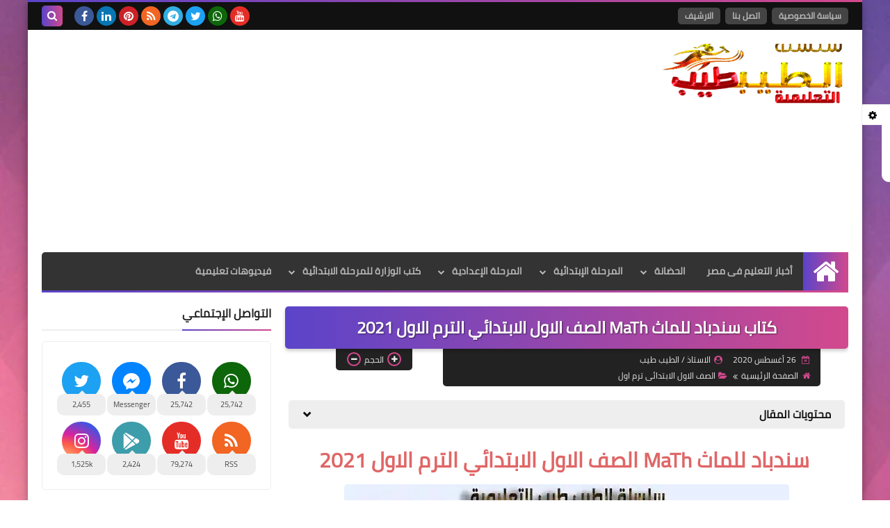

--- FILE ---
content_type: text/html; charset=UTF-8
request_url: https://www.eltayebtayeb4education.com/2021/08/math-Sindbad-first.html
body_size: 64118
content:
<!DOCTYPE html>
<html dir='rtl' lang='ar' xmlns='http://www.w3.org/1999/xhtml' xmlns:b='http://www.google.com/2005/gml/b' xmlns:data='http://www.google.com/2005/gml/data' xmlns:expr='http://www.google.com/2005/gml/expr'>
<head prefix='og: http://ogp.me/ns# fb: http://ogp.me/ns/fb# article: http://ogp.me/ns/article#'>
<meta content='IGFTuhJ4r5H2p-a4KyfoPSPaHBW8XMq92iP-em5KcOw' name='google-site-verification'/>
<script async='async' crossorigin='anonymous' src='https://pagead2.googlesyndication.com/pagead/js/adsbygoogle.js?client=ca-pub-5730153245038816'></script>
<meta content='Qf6292wVA6j9qzrhV5ky6YZFdsa-dWlY1KswGbaSs-E' name='google-site-verification'/>
<!-- DNS Prefetch -->
<link as='image' href='https://www.eltayebtayeb4education.com/favicon.ico' rel='prefetch'/><link as='image' href='https://3.bp.blogspot.com/-TTjKNu81qZc/WmZwH-ZbHiI/AAAAAAAAAIE/5AD2e-RqhbUjv2-w13HQ5o8jFF_0krT-ACK4BGAYYCw/s1600-e90-rw/SqBack.jpg' rel='preload'/><link href='https://script.google.com' rel='dns-prefetch'/><link href='https://fonts.gstatic.com' rel='dns-prefetch'/><link href='https://fonts.googleapis.com' rel='dns-prefetch'/><link href='https://1.bp.blogspot.com' rel='dns-prefetch'/><link href='https://2.bp.blogspot.com' rel='dns-prefetch'/><link href='https://3.bp.blogspot.com' rel='dns-prefetch'/><link href='https://4.bp.blogspot.com' rel='dns-prefetch'/><link href='https://cdnjs.cloudflare.com' rel='dns-prefetch'/><link href='https://pagead2.googlesyndication.com' rel='dns-prefetch'/><link href='https://accounts.google.com' rel='dns-prefetch'/><link href='https://resources.blogblog.com' rel='dns-prefetch'/><link as='image' href='https://blogger.googleusercontent.com/img/b/R29vZ2xl/AVvXsEi-jWxcxVnBuBSB3MjOw9scMIw7kueY7ZHX7Hb3EDHknxKC6NtwVCgeBy3ivSz5cjddtT1hoYey6258NHYJON_q3ZtKA3Tgg2ZB928Vo9pBtE8OKRgTfutI5BMwiH2Kqfl51Tf4hQzaIsk/s16000/1.webp' rel='preload'/><link href='https://connect.facebook.net' rel='dns-prefetch'/><link href='https://www.facebook.com' rel='dns-prefetch'/><link href='https://disqus.com' rel='dns-prefetch'/><link href='https://c.disquscdn.com' rel='dns-prefetch'/><link as='font' crossorigin='anonymous' href='https://fonts.gstatic.com/s/cairo/v6/SLXGc1nY6HkvalIkTpu0xg.woff2' rel='preload'/><link as='font' crossorigin='anonymous' href='https://fonts.gstatic.com/s/cairo/v6/SLXGc1nY6HkvalIvTpu0xg.woff2' rel='preload'/><link as='font' crossorigin='anonymous' href='https://fonts.gstatic.com/s/cairo/v6/SLXGc1nY6HkvalIhTps.woff2' rel='preload'/><link as='font' crossorigin='anonymous' href='https://cdnjs.cloudflare.com/ajax/libs/font-awesome/4.7.0/fonts/fontawesome-webfont.woff2?v=4.7.0' rel='preload'/><link as='script' href='https://www.google-analytics.com/analytics.js' rel='preload'/>
<!-- Default Meta -->
<meta content='text/html; charset=UTF-8' http-equiv='Content-Type'/>
<meta content='width=device-width, initial-scale=1' name='viewport'/>
<link href='https://www.eltayebtayeb4education.com/2021/08/math-Sindbad-first.html' rel='canonical'/>
<meta content='سندباد, ماث , اولى ابتدائى ترم اول,رياضيات' name='description'/>
<link async='async' href='https://www.eltayebtayeb4education.com/favicon.ico' rel='icon' type='image/x-icon'/>
<meta content='IE=edge' http-equiv='X-UA-Compatible'/>
<meta content='blogger' name='generator'/>
<meta content='#d2498c' name='theme-color'/>
<meta content='#d2498c' name='msapplication-navbutton-color'/>
<meta content='4768654097907525829' name='BlogId'/>
<link href='https://blogger.googleusercontent.com/img/b/R29vZ2xl/AVvXsEi-jWxcxVnBuBSB3MjOw9scMIw7kueY7ZHX7Hb3EDHknxKC6NtwVCgeBy3ivSz5cjddtT1hoYey6258NHYJON_q3ZtKA3Tgg2ZB928Vo9pBtE8OKRgTfutI5BMwiH2Kqfl51Tf4hQzaIsk/s16000/1.webp' rel='image_src'/>
<!--[if IE]><script type='text/javascript'>(function(){var html5=("abbr,article,aside,audio,canvas,datalist,details,"+"figure,footer,header,hgroup,mark,menu,meter,nav,output,"+"progress,section,time,video").split(',');for(var i=0;i<html5.length;i++){document.createElement(html5[i])}try{document.execCommand('BackgroundImageCache',false,true)}catch(e){}})()</script><![endif]-->
<!-- Title -->
<title> كتاب سندباد للماث MaTh الصف الاول الابتدائي الترم الاول 2021</title>
<!-- Open Graph -->
<meta content='ar_AR' property='og:locale'/>
<meta content='https://www.eltayebtayeb4education.com/2021/08/math-Sindbad-first.html' property='og:url'/>
<meta content=' كتاب سندباد للماث MaTh الصف الاول الابتدائي الترم الاول 2021' property='og:title'/>
<meta content='سلسلة الطيب التعليمية' property='og:site_name'/>
<meta content='سندباد, ماث , اولى ابتدائى ترم اول,رياضيات' property='og:description'/>
<meta content=' كتاب سندباد للماث MaTh الصف الاول الابتدائي الترم الاول 2021' property='og:image:alt'/>
<meta content='article' property='og:type'/>
<meta content='https://blogger.googleusercontent.com/img/b/R29vZ2xl/AVvXsEi-jWxcxVnBuBSB3MjOw9scMIw7kueY7ZHX7Hb3EDHknxKC6NtwVCgeBy3ivSz5cjddtT1hoYey6258NHYJON_q3ZtKA3Tgg2ZB928Vo9pBtE8OKRgTfutI5BMwiH2Kqfl51Tf4hQzaIsk/w1200-h630-p-k-no-nu/1.webp' property='og:image'/>
<!-- Twitter Card -->
<meta content='summary_large_image' name='twitter:card'/>
<meta content='https://www.eltayebtayeb4education.com/' name='twitter:domain'/>
<meta content='سندباد, ماث , اولى ابتدائى ترم اول,رياضيات' name='twitter:description'/>
<meta content=' كتاب سندباد للماث MaTh الصف الاول الابتدائي الترم الاول 2021' name='twitter:title'/>
<meta content='https://blogger.googleusercontent.com/img/b/R29vZ2xl/AVvXsEi-jWxcxVnBuBSB3MjOw9scMIw7kueY7ZHX7Hb3EDHknxKC6NtwVCgeBy3ivSz5cjddtT1hoYey6258NHYJON_q3ZtKA3Tgg2ZB928Vo9pBtE8OKRgTfutI5BMwiH2Kqfl51Tf4hQzaIsk/w1200-h630-p-k-no-nu/1.webp' name='twitter:image'/>
<!-- Feed Links -->
<link rel="alternate" type="application/atom+xml" title="سلسلة الطيب التعليمية - Atom" href="https://www.eltayebtayeb4education.com/feeds/posts/default" />
<link rel="alternate" type="application/rss+xml" title="سلسلة الطيب التعليمية - RSS" href="https://www.eltayebtayeb4education.com/feeds/posts/default?alt=rss" />
<link rel="service.post" type="application/atom+xml" title="سلسلة الطيب التعليمية - Atom" href="https://www.blogger.com/feeds/4768654097907525829/posts/default" />

<link rel="alternate" type="application/atom+xml" title="سلسلة الطيب التعليمية - Atom" href="https://www.eltayebtayeb4education.com/feeds/1299909343442517497/comments/default" />
<!-- Required -->
<meta content='3346610555429111' property='fb:app_id'/>
<meta content='100009448314043' property='fb:admins'/>
<meta content='https://www.facebook.com/eltayebtayeb4education/' property='article:publisher'/>
<meta content='https://www.facebook.com/MrEltayebtayeb' property='article:author'/>
<!-- Template Skin -->
<style id='page-skin-1' type='text/css'><!--
/* === Squeeze Template ====
-> Platform : Blogger
-> Category : Magazine
-> Homepage : https://squeeze-template.blogspot.com
-> Version  : 2.3.1
-> Updated  : May 2023
*/
/* Normalize
===================*/
html{font-family:serif;line-height:1.15;-ms-text-size-adjust:100%;-webkit-text-size-adjust:100%}body{margin:0}article,aside,footer,header,nav,section{display:block}h1{font-size:2em;margin:.67em 0}figcaption,figure,main{display:block}figure{margin:1em 40px}hr{box-sizing:content-box;height:0;overflow:visible}pre{font-family:monospace,monospace;font-size:1em}a{background-color:transparent;-webkit-text-decoration-skip:objects}a:active,a:hover{outline-width:0}abbr[title]{border-bottom:none;text-decoration:underline;text-decoration:underline dotted}b,strong{font-weight:inherit;font-weight:bolder}code,kbd,samp{font-family:monospace,monospace;font-size:1em}dfn{font-style:italic}mark{background-color:#ff0;color:#000}small{font-size:80%}sub,sup{font-size:75%;line-height:0;position:relative;vertical-align:baseline}sub{bottom:-.25em}sup{top:-.5em}audio,video{display:inline-block}audio:not([controls]){display:none;height:0}img{max-width:100%;border-style:none}svg:not(:root){overflow:hidden}button,input,optgroup,select,textarea{font-family:serif;font-size:100%;line-height:1.15;margin:0}button,input{important;overflow:visible}button,select{text-transform:none}button,html [type="button"],
[type="reset"],[type="submit"]{-webkit-appearance:button}button::-moz-focus-inner,[type="button"]::-moz-focus-inner,[type="reset"]::-moz-focus-inner,[type="submit"]::-moz-focus-inner{border-style:none;padding:0}button:-moz-focusring,[type="button"]:-moz-focusring,[type="reset"]:-moz-focusring,[type="submit"]:-moz-focusring{outline:1px dotted ButtonText}fieldset{border:1px solid silver;margin:0 2px;padding:.35em .625em .75em}legend{box-sizing:border-box;color:inherit;display:table;max-width:100%;padding:0;white-space:normal}progress{display:inline-block;vertical-align:baseline}textarea{overflow:auto}[type="checkbox"],[type="radio"]{box-sizing:border-box;padding:0}[type="number"]::-webkit-inner-spin-button,[type="number"]::-webkit-outer-spin-button{height:auto}[type="search"]{-webkit-appearance:textfield;outline-offset:-2px}[type="search"]::-webkit-search-cancel-button,[type="search"]::-webkit-search-decoration{-webkit-appearance:none}::-webkit-file-upload-button{-webkit-appearance:button;font:inherit}details,menu{display:block}summary{display:list-item}canvas{display:inline-block}template{display:none}[hidden]{display:none}
*,:before,:after{-webkit-box-sizing:border-box;-moz-box-sizing:border-box;box-sizing:border-box}
iframe{border:none}
/* Spinner
===================*/
.Loading{position:fixed;z-index:9999;background-color:#fff;width:100vw;height:100vh;right:0;top:0}.spinner{text-align:center;top:-webkit-calc(50% - 12.5px);top:-moz-calc(50% - 12.5px);top:calc(50% - 12.5px);position:relative}.spinner > div{margin:0 5px;width:20px;height:20px;background:-webkit-linear-gradient(to left,#d2498d,#5b44c9);background:-linear-gradient(to left,#d2498d,#5b44c9);background:-moz-linear-gradient(to left,#d2498d,#5b44c9);background:-o-linear-gradient(to left,#d2498d,#5b44c9);background:linear-gradient(to left,#d2498d,#5b44c9);border-radius:100%;display:inline-block;-webkit-animation:sk-bouncedelay 1.4s infinite ease-in-out both;-moz-animation:sk-bouncedelay 1.4s infinite ease-in-out both;-o-animation:sk-bouncedelay 1.4s infinite ease-in-out both;animation:sk-bouncedelay 1.4s infinite ease-in-out both}.spinner .bounce1{-webkit-animation-delay:-.32s;-moz-animation-delay:-.32s;-o-animation-delay:-.32s;animation-delay:-.32s}.spinner .bounce2{-webkit-animation-delay:-.16s;-moz-animation-delay:-.16s;-o-animation-delay:-.16s;animation-delay:-.16s}@-webkit-keyframes sk-bouncedelay{0%,80%,100%{-webkit-transform:scale(0)}40%{-webkit-transform:scale(1.0)}}@-moz-keyframes sk-bouncedelay{0%,80%,100%{-webkit-transform:scale(0);-moz-transform:scale(0);transform:scale(0)}40%{-webkit-transform:scale(1.0);-moz-transform:scale(1.0);transform:scale(1.0)}}@-o-keyframes sk-bouncedelay{0%,80%,100%{-webkit-transform:scale(0);-o-transform:scale(0);transform:scale(0)}40%{-webkit-transform:scale(1.0);-o-transform:scale(1.0);transform:scale(1.0)}}@keyframes sk-bouncedelay{0%,80%,100%{-webkit-transform:scale(0);-moz-transform:scale(0);-o-transform:scale(0);transform:scale(0)}40%{-webkit-transform:scale(1.0);-moz-transform:scale(1.0);-o-transform:scale(1.0);transform:scale(1.0)}}
/* Fonts
===================*/
@font-face{font-family:'Cairo';font-style:normal;font-weight:400;font-display:swap;src:local(Cairo),local(Cairo-Regular),url(https://fonts.gstatic.com/s/cairo/v6/SLXGc1nY6HkvalIkTpu0xg.woff2) format("woff2");unicode-range:U+0600-06FF,U+200C-200E,U+2010-2011,U+204F,U+2E41,U+FB50-FDFF,U+FE80-FEFC}
@font-face{font-family:'Cairo';font-style:normal;font-weight:400;font-display:swap;src:local(Cairo),local(Cairo-Regular),url(https://fonts.gstatic.com/s/cairo/v6/SLXGc1nY6HkvalIvTpu0xg.woff2) format("woff2");unicode-range:U+0100-024F,U+0259,U+1E00-1EFF,U+2020,U+20A0-20AB,U+20AD-20CF,U+2113,U+2C60-2C7F,U+A720-A7FF}
@font-face{font-family:'Cairo';font-style:normal;font-weight:400;font-display:swap;src:local(Cairo),local(Cairo-Regular),url(https://fonts.gstatic.com/s/cairo/v6/SLXGc1nY6HkvalIhTps.woff2) format("woff2");unicode-range:U+0000-00FF,U+0131,U+0152-0153,U+02BB-02BC,U+02C6,U+02DA,U+02DC,U+2000-206F,U+2074,U+20AC,U+2122,U+2191,U+2193,U+2212,U+2215,U+FEFF,U+FFFD}
/* Carousel
===================*/
@keyframes splide-loading{
0%{transform:rotate(0)}
to{transform:rotate(1turn)}
}
.splide__container{position:relative;box-sizing:border-box}
.splide__list{margin:0!important;padding:0!important;width:-webkit-max-content;width:max-content;will-change:transform}
.splide.is-active .splide__list{display:flex}
.splide{visibility:hidden}
.splide,.splide__slide{position:relative}
.splide__slide{box-sizing:border-box;list-style-type:none!important;margin:0;flex-shrink:0}
.splide__slide img{vertical-align:bottom}
.splide__slider{position:relative}
.splide__track{position:relative;z-index:0;overflow:hidden}
.splide--draggable>.splide__track>.splide__list>.splide__slide{-webkit-user-select:none;user-select:none}
.splide--fade>.splide__track>.splide__list{display:block}
.splide--fade>.splide__track>.splide__list>.splide__slide{position:absolute;top:0;left:0;z-index:0;opacity:0}
.splide--fade>.splide__track>.splide__list>.splide__slide.is-active{position:relative;z-index:1;opacity:1}
.splide--rtl{direction:rtl}
.splide--ttb>.splide__track>.splide__list{display:block}
.splide__arrow svg{width:1.2em;height:1.2em;fill:currentColor}
.splide__arrow{cursor:pointer}
.splide__arrow--prev svg{transform:scaleX(-1)}
.splide--nav>.splide__track>.splide__list>.splide__slide:focus{outline:none}
.splide--rtl>.splide__arrows .splide__arrow--prev svg,.splide--rtl>.splide__track>.splide__arrows .splide__arrow--prev svg{transform:scaleX(1)}
.splide--rtl>.splide__arrows .splide__arrow--next svg,.splide--rtl>.splide__track>.splide__arrows .splide__arrow--next svg{transform:scaleX(-1)}
.splide--ttb>.splide__arrows .splide__arrow--prev svg,.splide--ttb>.splide__track>.splide__arrows .splide__arrow--prev svg{transform:rotate(-90deg)}
.splide--ttb>.splide__arrows .splide__arrow--next svg,.splide--ttb>.splide__track>.splide__arrows .splide__arrow--next svg{transform:rotate(90deg)}
/* Main
===================*/
body{font-family:'Cairo',sans-serif;font-size:14px;line-height:1.5em;visibility:visible!important}
body[data-overflow='false']{overflow:hidden}
body.boxed .main-container{max-width:1200px}
body[data-protect='true']{-webkit-user-select:none;-khtml-user-select:none;-moz-user-select:none;-ms-user-select:none;user-select:none}
body::-webkit-scrollbar{background-color:#ffffff;width:10px}
body::-webkit-scrollbar-thumb{background:#d2498d}
body::-moz-selection{background:#d2498d;color:#FFF}
::-moz-selection{background:#d2498d;color:#FFF}
::selection{background:#d2498d;color:#FFF}
ul{list-style:none;padding:0;margin:0}
p{line-height:2;font-size:12px}
a{text-decoration:none;color:inherit}
.main-container{max-width:100%;width:100%;margin:0 auto;background-color:#ffffff;-webkit-box-shadow:0 4px 8px 0 rgba(0,0,0,0.2),0 6px 20px 0 rgba(0,0,0,0.19);-moz-box-shadow:0 4px 8px 0 rgba(0,0,0,0.2),0 6px 20px 0 rgba(0,0,0,0.19);box-shadow:0 4px 8px 0 rgba(0,0,0,0.2),0 6px 20px 0 rgba(0,0,0,0.19)}
.main-container:before,.main-container:after{content:'';display:block;height:3px;background:-webkit-linear-gradient(to left,#d2498d,#5b44c9);background:-o-linear-gradient(to left,#d2498d,#5b44c9);background:-moz-linear-gradient(to left,#d2498d,#5b44c9);background:linear-gradient(to left,#d2498d,#5b44c9)}
#RecentPosts{margin-bottom:20px}
.side-right{margin-bottom:20px}
body.no-sidebar .side-right{float:none;width:100%}
body.no-sidebar aside{display:none}
.tempscheme{border-color:#d2498d #282c3b #5b44c9 #dddddd;float:right;text-align:left}
/* Widths
===================*/
.middle-content{overflow:hidden;display:flex;align-items:flex-start;justify-content:space-between}
.side-right{position:relative;width:calc(100% - 330px - 20px)}
aside{width:330px;position:relative;margin-right:20px}
.wrapper{max-width:1200px;margin:0 auto}
#footer .color-wrap{position:relative;background-color:rgba(0,0,0,0.1)}
.main-wrap{padding:0 20px}
.stickysides .side-right,.stickysides aside{position:sticky;top:0}
/* Framework
===================*/
/* Headlines */
.headline{margin-bottom:15px;border-bottom:2px solid #eeeeee}
.main-wrap aside .headline{margin-bottom:15px;border-bottom:2px solid #eeeeee}
footer .headline{margin-bottom:15px;border-bottom:2px solid #282c3b}
.headline h2,.headline h4{display:inline-block;margin:0 0 12px;font-size:17px;position:relative}
.main-wrap .headline h2{color:#222222}
.main-wrap .headline h4{color:#222222}
.main-wrap .headline{border-bottom:2px solid #eeeeee}
.main-wrap aside .headline h4{color:#222222}
footer .headline h4{color:#dddddd}
.headline h2:after,.headline h4:after{content:"";height:2px;background:-webkit-linear-gradient(to left,#d2498d,#5b44c9);background:-o-linear-gradient(to left,#d2498d,#5b44c9);background:-moz-linear-gradient(to left,#d2498d,#5b44c9);background:linear-gradient(to left,#d2498d,#5b44c9);position:absolute;top:33px;left:0;right:0;bottom:0}
.headline > a{color:#777777;float:left;padding:5px 12px;font-size:12px;background-color:#eeeeee;border-radius:5px;line-height:18px}
/* Read More */
.read-more{display:inline-block;background:-webkit-linear-gradient(to left,#d2498d,#5b44c9);background:-o-linear-gradient(to left,#d2498d,#5b44c9);background:-moz-linear-gradient(to left,#d2498d,#5b44c9);background:linear-gradient(to left,#d2498d,#5b44c9);padding:5px 15px;font-size:14px;font-weight:700;color:#ffffff;border-radius:30px}
.read-more:hover{padding:5px 25px}
/* Post Share */
.post-share{float:left}
.post-share .share-icon{z-index:1;float:left;width:31px;height:31px;line-height:31px;text-align:center;background:-webkit-linear-gradient(to left,#d2498d,#5b44c9);background:-o-linear-gradient(to left,#d2498d,#5b44c9);background:-moz-linear-gradient(to left,#d2498d,#5b44c9);background:linear-gradient(to left,#d2498d,#5b44c9);color:#ffffff;font-size:16px;border-radius:100%;cursor:pointer;position:relative}
.post-share .share-icon:after{opacity:0;content:"";font-family:FontAwesome;border-width:5px;border-style:solid;position:absolute;top:11px;left:97%;pointer-events:none}
.rtl .post-share .share-icon:after{border-color:transparent transparent transparent #d2498d}
.ltr .post-share .share-icon:after{border-color:transparent #d2498d transparent transparent}
.post-share .share-icon.arrow:after{opacity:1}
.post-share .share-icon i{pointer-events:none}
.post-share .share-menu{visibility:hidden;float:left;margin-top:1px;margin-bottom:0;margin-left:5px}
.post-share .share-menu li{float:left;opacity:0;margin-left:5px}
.rtl .post-share .share-menu li{-webkit-transform:translateX(-30px);-ms-transform:translateX(-30px);-moz-transform:translateX(-30px);-o-transform:translateX(-30px);transform:translateX(-30px)}
.ltr .post-share .share-menu li{-webkit-transform:translateX(30px);-ms-transform:translateX(30px);-moz-transform:translateX(30px);-o-transform:translateX(30px);transform:translateX(30px)}
.post-share .share-menu li a:before{width:27px;height:27px;line-height:29px;margin-top:1px;border-radius:100%;color:#FFF;display:block;font-family:FontAwesome;text-align:center;}
.post-share .share-menu li:nth-of-type(1) a:before{content:"\f09a";background-color:#3b5998}
.post-share .share-menu li:nth-of-type(2) a:before{content:"\f099";background-color:#1da1f2}
.post-share .share-menu li:nth-of-type(3) a:before{content:"\f231";background-color:#cc2127}
.share-open.share-menu{visibility:visible}
[dir] .share-open.share-menu li{opacity:1;-webkit-transform:translateX(0);-ms-transform:translateX(0);-moz-transform:translateX(0);-o-transform:translateX(0);transform:translateX(0)}
.share-open.share-menu li:nth-of-type(1){-webkit-transition:.4s linear;-o-transition:.4s linear;-moz-transition:.4s linear;transition:.4s linear}
.share-open.share-menu li:nth-of-type(2){-webkit-transition:.3s linear;-o-transition:.3s linear;-moz-transition:.3s linear;transition:.3s linear}
.share-open.share-menu li:nth-of-type(3){-webkit-transition:.2s linear;-o-transition:.2s linear;-moz-transition:.2s linear;transition:.2s linear}
/* Image Wrap */
.img-wrap{display:block;border-radius:5px;overflow:hidden;position:relative}
.img-wrap:hover img{-webkit-transform:scale(1.1) rotate(3deg);-ms-transform:scale(1.1) rotate(3deg);-moz-transform:scale(1.1) rotate(3deg);-o-transform:scale(1.1) rotate(3deg);transform:scale(1.1) rotate(3deg)}
.overlay{opacity:0;width:100%;height:100%;overflow:hidden;border-radius:5px;background:-webkit-linear-gradient(to left,#d2498d,#5b44c9);background:-o-linear-gradient(to left,#d2498d,#5b44c9);background:-moz-linear-gradient(to left,#d2498d,#5b44c9);background:linear-gradient(to left,#d2498d,#5b44c9);position:absolute;top:0;left:0}{opacity:0;width:100%;height:100%;overflow:hidden;border-radius:5px;background:rgba(0,0,0,0.6);position:absolute;top:0;left:0}
.img-wrap:hover .overlay{opacity:.8}
.details-on-img{position:absolute;top:0;left:0;right:0;bottom:0}
.details-on-img .author-prof,.details-on-img .post-date{padding:0 4px;background:#ffffff;font-size:10px;border-radius:2px;position:absolute;right:-100%;z-index:2;-webkit-box-shadow:-2px 2px 10px -1px rgba(0,0,0,0.3);-moz-box-shadow:-2px 2px 10px -1px rgba(0,0,0,0.3);box-shadow:-2px 2px 10px -1px rgba(0,0,0,0.3)}
.details-on-img .author-prof{color:#d2498d}
.details-on-img .post-date{color:#5b44c9}
.img-wrap .author-prof{top:30px;-webkit-transition:.4s linear;-o-transition:.4s linear;-moz-transition:.4s linear;transition:.4s linear}
.img-wrap .post-date{top:55px;-webkit-transition:.6s linear;-o-transition:.6s linear;-moz-transition:.6s linear;transition:.6s linear}
.img-wrap:hover .author-prof,.img-wrap:hover .post-date{right:0}
.img-wrap img{display:block;width:100%;height:100%}
.rtl .details-on-img > *{direction:rtl}
.ltr .details-on-img > *{direction:ltr}
.details-on-img i{margin-left:5px;float:right;margin-top:5px}
.caption{padding:30px;background:-webkit-gradient(linear,left top, left bottom,from(transparent),color-stop(rgba(0,0,0,0.7)),to(#000));background:-webkit-linear-gradient(transparent,rgba(0,0,0,0.7),#000);background:-o-linear-gradient(transparent,rgba(0,0,0,0.7),#000);background:-moz-linear-gradient(transparent,rgba(0,0,0,0.7),#000);background:linear-gradient(transparent,rgba(0,0,0,0.7),#000);color:#FFF;position:absolute;bottom:0;right:0;left:0}
aside .img-wrap:before,aside .img-wrap:after{display:none}
/* Social Colors */
.social .fa-facebook{background-color:#3b5998}.social .fa-twitter{background-color:#1da1f2}.social .fa-rss{background-color:#f26522}.social .fa-dribbble{background-color:#ea4c89}.social .fa-google-plus{background-color:#dd4b39}.social .fa-pinterest{background-color:#cc2127}.social .fa-linkedin{background-color:#0976b4}.social .fa-wordpress{background-color:#00769d}.social .fa-github{background-color:#000000}.social .fa-youtube{background-color:#e52d27}.social .fa-quora{background-color:#a82400}.social .fa-spotify{background-color:#1ed760}.social .fa-snapchat{background-color:#f5d602}.social .fa-flickr{background-color:#FF0084}.social .fa-instagram{background-color:#7c38af;background:radial-gradient(circle at 0 130%, #fdf497 0%, #fdf497 5%, #fd5949 45%,#d6249f 60%,#285AEB 90%)}.social .fa-behance{background-color:#009fff}.social .fa-whatsapp{background-color:#0D660A}.social .fa-soundcloud{background-color:#FF5419}.social .fa-tumblr{background-color:#3e5a70}.social .fa-khamsat{background-color:#f9b01c}.social .fa-tradent{background-color:#59c5c4}.social .fa-blogger{background-color:#fc9644}.social .fa-telegram{background-color:#32AEE1}.social .fa-google-play{background-color:#3d9dab}.social .fa-mostaql{background-color:#2caae2}.social .fa-messenger{background-color:#0084ff}.social .fa-paypal{background-color:#193685}.social .fa-reddit{background-color:#ff4500}.social .fa-vk{background-color:#45668e}.social .fa-website{background-color:#444444}.fa-website:before{content:"\f0ac"}social .fa-tiktok{background-color:#000}.social .fa-discord{background-color:#6265ed}.social .fa-patreon{background-color:#f74a20}.social .fa-twitch{background-color:#a970ff}.social .fa-tiktok{background-color:#000}
/* Label-Title */
.label-title{padding:0 8px;background:-webkit-linear-gradient(to left,#d2498d,#5b44c9);background:-o-linear-gradient(to left,#d2498d,#5b44c9);background:-moz-linear-gradient(to left,#d2498d,#5b44c9);background:linear-gradient(to left,#d2498d,#5b44c9);color:#ffffff;font-size:12px;border-radius:10px;position:absolute;top:10px;right:10px;z-index:2}
.img-wrap:hover .label-title{right:-100%}
.img-wrap .label-name{float:right;background:-webkit-linear-gradient(to left,#d2498d,#5b44c9);background:-o-linear-gradient(to left,#d2498d,#5b44c9);background:-moz-linear-gradient(to left,#d2498d,#5b44c9);background:linear-gradient(to left,#d2498d,#5b44c9);padding:2px 10px;border-radius:100px;font-size:12px;margin-bottom:10px;color:#ffffff;position:relative;right:0}
.img-wrap:hover .label-name{right:-100%}
/* Ribble Button */
.ribble{position:relative;overflow:hidden}
.ribble span{font-weight:bold;position:relative;z-index:1;-webkit-transition:.6s ease-in-out;-o-transition:.6s ease-in-out;-moz-transition:.6s ease-in-out;transition:.6s ease-in-out}
.ribble:hover{padding:5px 20px}
.ribble:hover span{color:#ffffff}
.ribble:before{content:'';background:-webkit-linear-gradient(to left,#d2498d,#5b44c9);background:-o-linear-gradient(to left,#d2498d,#5b44c9);background:-moz-linear-gradient(to left,#d2498d,#5b44c9);background:linear-gradient(to left,#d2498d,#5b44c9);position:absolute;top:100%;right:-200%;height:200%;width:200%;display:block;z-index:1;border-radius:100px;-webkit-transform:scale(0);-ms-transform:scale(0);-moz-transform:scale(0);-o-transform:scale(0);transform:scale(0);-webkit-transition:.5s ease-in-out;-o-transition:.5s ease-in-out;-moz-transition:.5s ease-in-out;transition:.5s ease-in-out}
.ribble:hover:before{top:-25px;right:-50px;-webkit-transform:scale(1);-ms-transform:scale(1);-moz-transform:scale(1);-o-transform:scale(1);transform:scale(1)}
/* Other */
.blog-admin,#uds-searchControl,#ContactForm93{display:none}
.clear-left{display:block;clear:left}
.clear{clear:both;display:block}
object{max-width:100%}
.hide{display:none!important}
*:not(.notr),:not(.notr):before,:not(.notr):after{-webkit-transition:.3s ease-in-out;-o-transition:.3s ease-in-out;-moz-transition:.3s ease-in-out;transition:.3s ease-in-out}
.post-body #ContactForm93{display:block}
div#Tempnec{display:none!important}
#blogger-components{display:none!important}
body .cookie-choices-info{top:auto;bottom:0;background-color:#333}
/* Header
===================*/
header .color-wrap{background-color:#111111}
header #top-bar{padding:0 20px;height:40px;line-height:40px;color:#FFF;position:relative}
#head-sec{padding:20px 20px;min-height:120px;overflow:hidden}
/* Fixed TopBar */
header .color-wrap.fixed{position:fixed;width:100%;top:0;right:0;z-index:6}
/* Header Social */
header #top-bar #LinkList301{z-index:1;max-width:30%;margin-left:45px;float:left;position:relative;height:40px}
#LinkList301 .social-static{margin-top:5px;white-space:nowrap;overflow-x:auto}
#LinkList301 .social-static li{vertical-align:top}
#LinkList301 .social-static::-webkit-scrollbar{#ffffff;width:0px}
.social-static li{display:inline-block;margin:1px 2px 0;overflow:hidden}
.social-static li i{color:#FFF;width:28px;height:28px;line-height:28px;border-radius:100%;display:block;text-align:center;font-size:16px}
.social-static li svg{width:28px;height:28px;padding:6px 0;border-radius:100%;display:block;fill:#FFF}
.social-static li:hover{-webkit-animation:SocIcons .2s ease-in-out;-moz-animation:SocIcons .2s ease-in-out;-o-animation:SocIcons .2s ease-in-out;animation:SocIcons .2s ease-in-out}
@-webkit-keyframes SocIcons{
50%{-webkit-transform:scale(0.7);transform:scale(0.7)}
100%{-webkit-transform:scale(1.5);transform:cale(1.5)}
}
@-moz-keyframes SocIcons{
50%{-webkit-transform:scale(0.7);-moz-transform:scale(0.7);transform:scale(0.7)}
100%{-webkit-transform:scale(1.5);-moz-transform:cale(1.5);transform:cale(1.5)}
}
@-o-keyframes SocIcons{
50%{-webkit-transform:scale(0.7);-o-transform:scale(0.7);transform:scale(0.7)}
100%{-webkit-transform:scale(1.5);-o-transform:cale(1.5);transform:cale(1.5)}
}
@keyframes SocIcons{
50%{-webkit-transform:scale(0.7);-moz-transform:scale(0.7);-o-transform:scale(0.7);transform:scale(0.7)}
100%{-webkit-transform:scale(1.5);-moz-transform:cale(1.5);-o-transform:cale(1.5);transform:cale(1.5)}
}
/* Header Pages List */
header #top-bar #PageList301{float:right;height:40px}
header #top-bar .menu li{float:right;margin:8px 0}
header #top-bar .menu li a{-webkit-transition:none;-o-transition:none;-moz-transition:none;transition:none;background:#444444;margin-left:7px;font-size:12px;display:block;line-height:normal;padding:0 10px;border-radius:5px;font-weight:700;color:#bbbbbb;line-height:2em}
header #top-bar .menu li a:hover,header #top-bar .menu li.selected a{color:#ffffff!important;background:-webkit-linear-gradient(to left,#d2498d,#5b44c9);background:-o-linear-gradient(to left,#d2498d,#5b44c9);background:-moz-linear-gradient(to left,#d2498d,#5b44c9);background:linear-gradient(to left,#d2498d,#5b44c9)}
header #top-bar .menu-res{display:none}
header #top-bar .menu-res button{background:none;border:none;display:block;width:30px;height:30px;line-height:25px;padding:0;font-size:18px;background:-webkit-linear-gradient(to left,#d2498d,#5b44c9);background:-o-linear-gradient(to left,#d2498d,#5b44c9);background:-moz-linear-gradient(to left,#d2498d,#5b44c9);background:linear-gradient(to left,#d2498d,#5b44c9);color:#ffffff;text-align:center;border-radius:5px;cursor:pointer;position:absolute;top:5px;right:20px;z-index:2;cursor:pointer}
.menu-res-wrap ul:before{content:"";border-width:8px;border-style:solid;border-color:transparent transparent #333333;position:absolute;top:-14px;right:10px;z-index:2}
.menu-res-wrap ul{width:180px;top:50px;position:absolute;background-color:#333333;right:10px;padding:10px;border-radius:5px;z-index:-1;opacity:0;pointer-events:none;}
.menu-res-wrap ul.open{z-index:9999999;opacity:1;pointer-events:auto;}
.menu-res-wrap li a{display:block;border-bottom:1px dashed rgba(255,255,255,0.075);color:#eeeeee;text-align:center}
.menu-res-wrap li:last-of-type a{border-bottom:none}
/* Search Box */
header #HTML301{height:100%;position:absolute;left:20px;min-width:230px}
header .search{position:relative;display:flex;justify-content:flex-end;align-items:center;height:30px;margin-top:5px}
header .search label{width:0px;overflow:hidden;height:100%;display:flex;flex-wrap:wrap}
header .search input{z-index:1;font-family:inherit;border-radius:5px;height:100%;width:100%;background-color:#333333;color:#ffffff;font-size:12px;border:none;padding:0 15px;outline:none}
header .search button{color:#ffffff;background:-webkit-linear-gradient(to left,#d2498d,#5b44c9);background:-o-linear-gradient(to left,#d2498d,#5b44c9);background:-moz-linear-gradient(to left,#d2498d,#5b44c9);background:linear-gradient(to left,#d2498d,#5b44c9);display:block;width:30px;height:30px;line-height:30px;padding:0;font-size:15px;text-align:center;border-radius:5px;cursor:pointer;flex-shrink:0;position:relative;border:none}
header .search.open-search label{width:100%}
/* Logo & AD */
#Header1{width:290px;float:right}
#Header1 .headone{font-weight:700;display:block;margin:0 0 10px;font-size:35px;line-height:1em;text-align:center}
#Header1 p{margin:0;font-size:12px;text-align:center;line-height:1.5em}
#Header1 img{width:auto;max-width:100%;margin:0 auto;display:block;height:auto}
.img-logo{display:block}
#HTML302,#HTML307{width:728px;float:left;text-align:left}
/* Main Menu */
#menu-bar{clear:both;position:relative;padding:0 20px;margin-bottom:20px}
#LinkList302{height:58px;background-color:#333333;position:relative;border-radius:5px}
#LinkList302:before{content:'';display:block;height:3px;background:-webkit-linear-gradient(to left,#d2498d,#5b44c9);background:-o-linear-gradient(to left,#d2498d,#5b44c9);background:-moz-linear-gradient(to left,#d2498d,#5b44c9);background:linear-gradient(to left,#d2498d,#5b44c9);position:absolute;width:100%;bottom:0;right:0}
#menu-bar .menu-bar ul li{float:right}
#menu-bar .menu-bar ul li>a{font-weight:700;display:block;width:100%;padding:17px 15px;color:#bbbbbb;position:relative}
#menu-bar .menu-bar li>a:hover{background-color:#222222;color:#eeeeee}
#menu-bar .menu-bar ul li.drop-menu-st >a{padding-left:30px}
.menu-bar ul i{font-size:18px;display:inline-block;vertical-align:middle;margin-left:10px}
#menu-bar .home{white-space:nowrap;overflow:hidden;height:55px;line-height:25px;background:-webkit-linear-gradient(to left,#d2498d,#5b44c9);background:-o-linear-gradient(to left,#d2498d,#5b44c9);background:-moz-linear-gradient(to left,#d2498d,#5b44c9);background:linear-gradient(to left,#d2498d,#5b44c9);color:#FFF!important;min-width:65px;max-width:65px;border-start-start-radius:5px}
#menu-bar .home:hover{max-width:100%!important;padding-right:40px}
#menu-bar .home span{position:relative;right:50px}
#menu-bar .home:hover span{right:0px}
.home:before{font-weight:400;content:"\f015";font-family:"fontawesome";font-size:20px;position:absolute;right:23px;text-indent:0;-webkit-transform:scale(2);-ms-transform:scale(2);-moz-transform:scale(2);-o-transform:scale(2);transform:scale(2);top:16px}
#menu-bar .home:hover:before{right:10px;-webkit-transform:scale(1);-ms-transform:scale(1);-moz-transform:scale(1);-o-transform:scale(1);transform:scale(1)}
/* Sub Menu */
#menu-bar .menu-bar li>ul li a{padding:12px 20px}
#menu-bar .menu-bar li>ul li a:hover{background:-webkit-linear-gradient(to left,#d2498d,#5b44c9);background:-o-linear-gradient(to left,#d2498d,#5b44c9);background:-moz-linear-gradient(to left,#d2498d,#5b44c9);background:linear-gradient(to left,#d2498d,#5b44c9);color:#ffffff;padding-right:30px}
.drop-menu-st{position:relative;padding-bottom:5px}
.drop-menu-st:after{content:"\f078";font-family:"fontawesome";font-size:10px;color:#bbbbbb;position:absolute;top:18px;left:10px}
.drop-menu-st > ul{display:none;width:200px;height:auto;background-color:#333333;position:absolute;top:58px;z-index:10;-webkit-box-shadow:0 5px 5px 0 rgba(0,0,0,0.2);-moz-box-shadow:0 5px 5px 0 rgba(0,0,0,0.2);box-shadow:0 5px 5px 0 rgba(0,0,0,0.2)}
.drop-menu-st:hover > ul{display:block}
#menu-bar .drop-menu-st ul li{float:none;position:relative}
/* Bottom Menu */
.bot-menu-st:hover > ul{display:block}
.bot-menu-st > ul{display:none;width:200px;height:auto;background-color:#333333;position:absolute;top:0;right:100%;z-index:10;-webkit-box-shadow:0 5px 5px 0 rgba(0,0,0,0.2);box-shadow:0 5px 5px 0 rgba(0,0,0,0.2)}
.rtl .bot-menu-st:after{content:"\f053"}
.ltr .bot-menu-st:after{content:"\f054"}
.bot-menu-st:after{font-family:"fontawesome";font-size:10px;color:#bbbbbb;position:absolute;top:12px;left:10px}
/* Fixed Menu */
.fixed#menu-bar{height:58px}
.fixed#menu-bar #LinkList302{width:100%;position:fixed;z-index:6;top:0;right:0;-webkit-box-shadow:rgba(0,0,0,0.1) 0 2px 2px;box-shadow:rgba(0,0,0,0.1) 0 2px 2px;opacity:.99;-webkit-animation:fxd 1s;animation:fxd 1s}
@-webkit-keyframes fxd{
from{top:-60px}
to{top:0}
}
@keyframes fxd{
from{top:-60px}
to{top:0}
}
/* Mega Menu */
.mega-wrap{background-color:#333333;overflow:hidden;width:100%;position:absolute;top:100%;right:0;padding:0 20px;z-index:-1;max-height:0}
.mega-wrap.open{max-height:295px;height:295px;padding:20px;z-index:5}
.mega-wrap > i.fa-spin{color:#ffffff;display:block;text-align:center;font-size:40px;margin-top:80px}
.mega-post:last-of-type{margin-left:0}
.mega-post{padding:0 10px}
.mega-wrap .splide__track{margin:0 -10px}
.mega-post .img-wrap{height:180px}
.mega-post .post-title a{color:#bbbbbb;font-size:14px}
.mega-post .post-title a:hover{color:#eeeeee}
.mega-post .post-title{margin:0;max-height:50px;overflow:hidden}
.mega-carousel .splide__arrows button{position:absolute;top:80px;background-color:#d8d8d8;font-family:"fontawesome";width:25px;height:25px;fill:#333333;font-size:10px;line-height:0;border:none;border-radius:100%;z-index:2}
.mega-carousel .splide__arrow.splide__arrow--prev{right:10px}
.mega-carousel .splide__arrow.splide__arrow--next{left:10px}
.mega-post .details{margin-bottom:5px}
.mega-post .post-date i{font-size:inherit}
.mega-post .post-date{color:#bbbbbb}
.mega-post .details{margin:5px 0 0}
/* Responsive Menu */
.menu-bar-res{display:none;float:left;border:none;background:none;padding:0px}
.menu-bar-res .fa-bars{cursor:pointer;color:#ffffff;background:-webkit-linear-gradient(to left,#d2498d,#5b44c9);background:-o-linear-gradient(to left,#d2498d,#5b44c9);background:-moz-linear-gradient(to left,#d2498d,#5b44c9);background:linear-gradient(to left,#d2498d,#5b44c9);height:55px;width:55px;text-align:center;font-size:26px;padding-top:16px;border-start-end-radius:5px}
.res-home{display:none;float:right;height:55px;width:110px;text-align:center;padding-top:17px;color:#ffffff;background:-webkit-linear-gradient(to left,#d2498d,#5b44c9);background:-o-linear-gradient(to left,#d2498d,#5b44c9);background:-moz-linear-gradient(to left,#d2498d,#5b44c9);background:linear-gradient(to left,#d2498d,#5b44c9);font-weight:700;border-start-start-radius:5px}
.res-home:before{content:"\f015";font-family:FontAwesome;font-weight:400;font-size:24px;margin-left:5px;display:inline-block;vertical-align:-2px}
/* Intro
===================*/
.intro{clear:both;padding:0 20px}
#section11:not(:empty){margin-bottom:20px;overflow:hidden}
/* Ticker */
.ticker{height:40px;overflow:hidden;background-color:#eeeeee;border-radius:5px}
.ticker-title{float:right;height:40px;line-height:40px;padding:0 20px 0 50px;padding-top:0;padding-bottom:0px;padding-right:50px;padding-left:20px;background-color:#222222;color:#dddddd;font-size:16px;border-left:4px solid #d2498d;position:relative;z-index:1;border-radius:5px}
.ticker-title:after{content:"\f1ea";font-family:FontAwesome;font-size:18px;color:inherit;position:absolute;top:2px;right:15px}
.ticker-content nav{display:flex}
.ticker-content ul{display:flex;align-items:center;height:40px;line-height:40px;position:relative}
.ticker-content li{margin:0 20px;flex-shrink:0}
.ticker-content li:first-child{margin-right:0}
.ticker-content li:last-child{margin-left:0}
.ticker-content li:hover{color:#d2498d}
.ticker-content li:before{content:"\f02e";font-family:FontAwesome;font-size:12px;color:#d2498d;margin-left:15px;display:inline-block;}
.ticker-content li a{color:#222222;font-weight:600;}
.ticker-content li a:hover{text-decoration:underline;color:#d2498d}
/* Intro Slider */
.intro .section{margin-bottom:20px}
.main-slider .splide__track,.main-slider .splide__list{height:100%}
.main-slider .m-slider{float:right;width:62.5%;height:440px}
.main-slider .m-slider .img-wrap{width:100%;height:100%}
.main-slider .m-slider .item{width:100%;height:100%}
.main-slider .left-box{float:left;width:36.459%;height:440px;overflow:hidden}
.main-slider .left-box .top,.main-slider .left-box .bottom{position:relative}
.main-slider .left-box .top{margin-bottom:12px}
.main-slider .left-box .img-wrap{width:100%;height:214px}
.main-slider .img-wrap:hover .details-on-img .author-prof{top:30px}
.main-slider .img-wrap:hover .details-on-img .post-date{top:55px}
.main-slider h3{margin:0;clear:both}
.main-slider .m-slider h3{font-size:18px}
.main-slider .left-box h3{font-size:16px}
.main-slider h3 a{display:block}
.main-slider .m-slider .caption p{height:52px;overflow:hidden;margin:5px 0 0;font-size:13px}
.main-slider .splide__arrows{margin:auto;position:absolute;top:46%;left:0;right:0;z-index:1}
.main-slider .splide__arrows button.splide__arrow--next,.main-slider .splide__arrows button.splide__arrow--prev{padding:0;border:none;background:-webkit-gradient(linear,left,from(#d2498d),to(#5b44c9));background:linear-gradient(to left,#d2498d,#5b44c9);width:35px;height:35px;position:absolute;text-align:center;color:#ffffff}
.main-slider .splide__arrows .splide__arrow--next{left:0;border-end-start-radius:5px;border-start-start-radius:5px}
.main-slider .splide__arrows .splide__arrow--prev{right:0;border-start-end-radius:5px;border-end-end-radius:5px}
.main-slider .img-wrap{cursor:pointer}
/* Sidebar
===================*/
aside .widget{margin-bottom:20px}
/* Footer
===================*/
#footer{position:relative;background:-webkit-gradient(linear,left,from(#181e37),to(#111111));background:linear-gradient(to left,#181e37,#111111);border-top:3px solid #d2498d;clear:both}
#footer-sections{font-size:0;padding:20px 10px;display:flex;justify-content:space-between}
#footer-sections .f-sec.no-items{display:none}
#footer-sections .f-sec{font-size:14px;width:100%;min-width:25%;padding:0 10px}
#footer-sections .f-sec .widget{margin-bottom:20px}
#footer-sections .f-sec .widget:last-of-type{margin-bottom:0}
body.boxed#footer-sections{margin:0 5px}
body:not(.boxed)#footer-sections{margin:0 auto}
#footer-top-section:not(.no-items){padding:20px 0;margin:0 20px;border-bottom:1px solid #282c3b}
#footer-bottom-section:not(.no-items){padding:20px 0;margin:0 20px;border-top:1px solid #282c3b}
body:not(.boxed) #footer-top-section:not(.no-items).wrapper{margin:20px auto 0;padding:0 20px 20px}
body:not(.boxed) #footer-bottom-section:not(.no-items).wrapper{margin:0 auto;padding:20px 20px}
#footer-top-section:not(.no-items).wrapper{padding:20px 0;margin:0 20px}
#footer-cop-section{padding:5px 20px;position:relative}
#footer-cop-section:after{content:"";clear:both;display:block}
/* Copyrights */
#HTML303{color:#ffffff;margin-top:5px;float:right}
#HTML303 > *{vertical-align:middle;display:inline-block}
#HTML303 a{color:#d2498d}
#HTML303 a:hover{color:#5b44c9;text-decoration:underline}
#HTML303 > b{font-family:Tahoma;color:#d2498d;font-size:15px;margin:0 5px}
#LinkList304{float:left;margin-top:5px}
.credits span{margin-left:5px}
/* Footer Scroll To Top */
.scroll-top{background-color:#282c3b;width:30px;height:30px;padding:0;text-align:center;border-radius:100px;color:#dddddd;border:none;cursor:pointer;position:absolute;left:calc(50% - 15px);top:-15px;z-index:1}
.scroll-top i{pointer-events:none}
.scroll-top:before{display:block}
.scroll-top:hover{background:#d2498d;color:#FFF}
/* Widgets
===================*/
.widget{position:relative}
.widget-item-control{position:absolute;left:0;top:100%;z-index:2;opacity:.7}
.widget-item-control:hover{opacity:1}
#top-bar .widget-item-control{top:0}
.headline[data-title*="[SOC]"],.headline[data-title*="[ACC]"]{display:none}
.PLHolder{opacity:0.5;background:-webkit-gradient(linear,left,from(#d2498d),to(#5b44c9));background:linear-gradient(to left,#d2498d,#5b44c9)}
.PLHolder img{visibility:hidden}
.img-wrap img{transition:.5s all}
.pl-fade .PLHolder img{opacity:0}
.pl-zoomin .PLHolder img{transform:scale(0)}
.pl-zoomout .PLHolder img{transform:scale(2)}
.pl-rotate .PLHolder img{transform:rotate(-360deg)}
.pl-blur .PLHolder img{filter:blur(50px)}
/* Email Subscription && BlogSearch */
aside .subscrib-sec p{margin:0 0 10px;color:#999999;text-align:right}
footer .subscrib-sec label{display:block;font-size:12px;margin:0 0 10px;color:#dddddd;text-align:right}
aside .subscrib-sec label{color:#999999}
footer .subscrib-sec label{color:#dddddd}
.subscrib-sec input[name="email"],.BlogSearch .search-input input{display:block;width:100%;padding:15px;margin:auto;line-height:0;outline:0;font-size:14px;border:0;border-radius:5px;direction:ltr;text-align:left;margin-top:15px;font-family:inherit}
aside .subscrib-sec input[name="email"],aside .BlogSearch .search-input input{background-color:#eeeeee;color:#444444}
footer .subscrib-sec input[name="email"],footer .BlogSearch .search-input input{background-color:#282c3b;color:#ffffff}
.msg-send,.BlogSearch .search-action{font-family:inherit;display:block;padding:10px 30px 10px 20px;margin:5px auto 0;outline:0;border:0;border-radius:5px;background:-webkit-gradient(linear,left,from(#d2498d),to(#5b44c9));background:linear-gradient(to left,#d2498d,#5b44c9);color:#ffffff;font-weight:700;cursor:pointer;position:relative;overflow:hidden;width:100%}
.msg-send:hover,.BlogSearch .search-action:hover{-webkit-box-shadow:0 3px 5px 0 rgba(0,0,0,0.4);box-shadow:0 3px 5px 0 rgba(0,0,0,0.4)}
.msg-send:before{content:"\f1d8";font-family:FontAwesome;position:absolute;top:10px;right:10px;z-index:1;font-weight:normal}
.msg-send:hover input[type="submit"]{color:#2c2c2c}
.ltr .msg-send:before{-webkit-transform:rotateY(180deg);transform:rotateY(180deg)}
.msg-send:hover:before{-webkit-animation:subs .3s ease-in-out;animation:subs .3s ease-in-out}
@-webkit-keyframes subs{
from{top:37px;right:38px}
to{top:10px;right:10px}
}
@keyframes subs{
from{top:37px;right:38px}
to{top:10px;right:10px}
}
/* LinkList & PageList & TextList */
.LinkList .widget-content li a, *:not(header) .PageList .widget-content li a,.TextList .widget-content li{display:block;padding:13px 0;font-size:14px}
.LinkList .widget-content li:first-child a, *:not(header) .PageList .widget-content li:first-child a,.TextList .widget-content li:first-child{padding-top:0}
aside .LinkList .widget-content li a,aside .PageList .widget-content li a,aside .TextList .widget-content li{color:#444444;border-bottom:1px solid #eeeeee}
footer .LinkList .widget-content li a,footer .PageList .widget-content li a,footer .TextList .widget-content li{color:#ffffff;display:block;border-bottom:1px solid #282c3b}
aside .LinkList .widget-content li a::before, footer .LinkList .widget-content li a::before{content:"\f08b"}
.TextList .widget-content li::before{content:"\f129";font-size:10px}
*:not(header) .PageList .widget-content li a::before{content:"\f0f6"}
aside .LinkList .widget-content li a::before, footer .LinkList .widget-content li a::before,*:not(header) .PageList .widget-content li a::before,.TextList .widget-content li::before{display:inline-block;vertical-align:top;font-family:fontawesome;margin-left:10px;font-size:20px}
aside .LinkList .widget-content li a::before,aside .PageList .widget-content li a::before,aside .TextList .widget-content li::before{color:#999999}
footer .LinkList li a::before,footer .PageList .widget-content li a::before,footer .TextList .widget-content li::before{color:#dddddd}
aside .LinkList .widget-content li a:hover, footer .LinkList .widget-content li a:hover, *:not(header) .PageList .widget-content li a:hover{color:#d2498d;border-bottom:1px solid #d2498d}
aside .LinkList .widget-content li a:hover::before, footer .LinkList .widget-content li a:hover::before{-webkit-animation:LinkIcon 0.2s linear;animation:LinkIcon 0.2s linear;color:#d2498d}
*:not(header) .PageList .widget-content li a:hover::before{color:#d2498d}
@-webkit-keyframes LinkIcon{100%{-webkit-transform:translateX(-5px);transform:translateX(-5px)}}
@keyframes LinkIcon{100%{-webkit-transform:translateX(-5px);transform:translateX(-5px)}}
/* Popular Posts */
.PopularPosts article{margin-bottom:15px;padding-bottom:15px;overflow:hidden}
.PopularPosts article:last-of-type{margin-bottom:0;border-bottom:none}
aside .PopularPosts article{border-bottom:1px solid #eeeeee}
footer .PopularPosts article{border-bottom:1px solid #282c3b}
.PopularPosts .post-date{display:inline-block;background-color:#eeeeee;color:#777777;text-align:right;font-size:10px;border-radius:5px;padding-right:5px;padding-left:10px;margin-bottom:5px}
.PopularPosts .post-date i{background-color:rgba(0,0,0,0.2);font-size:12px;display:inline-block;vertical-align:middle;padding:5px;margin-left:5px}
.PopularPosts .item-thumbnail{display:block;overflow:hidden;float:right;width:72px;height:72px;margin-left:15px;border-radius:5px}
.PopularPosts .item-thumbnail img{height:100%;display:block}
.PopularPosts .item-thumbnail:hover img{-webkit-transform:scale(1.1) rotate(3deg);transform:scale(1.1) rotate(3deg)}
.PopularPosts .post-title{overflow:hidden;margin:0 0 5px;font-weight:700;font-size:16px}
aside .PopularPosts .post-title a{color:#444444}
footer .PopularPosts .post-title a{color:#ffffff}
.PopularPosts .post-title a:hover{color:#d2498d}
.snippet-item{font-size:12px;text-align:justify;line-height:1.5em;margin:0}
aside .snippet-item{color:#999999}
footer .snippet-item{color:#dddddd}
/* Archive Widget */
.BlogArchive select{background:transparent;width:100%;padding:5px 20px;margin:0 auto;display:block;font-family:inherit;font-size:12px}
.BlogArchive select:focus{border:1px solid #d2498d}
aside .BlogArchive select{border:1px solid #eeeeee;color:#444444}
footer .BlogArchive select{border:1px solid #282c3b;color:#ffffff}
/* Flat */
.flat .archivedate .post-count{font-style:normal;float:left}
aside .flat .archivedate i{color:#999999}
footer .flat .archivedate i{color:#dddddd}
.BlogArchive .flat .archivedate a{display:block;padding:7px 2px}
aside .BlogArchive .flat .archivedate a{color:#444444;border-bottom:1px dotted #eeeeee}
footer .BlogArchive .flat .archivedate a{color:#ffffff;border-bottom:1px dotted #282c3b}
aside .BlogArchive .flat .archivedate a::before{color:#eeeeee}
footer .BlogArchive .flat .archivedate a::before{color:#dddddd}
.BlogArchive .flat .archivedate a::before{display:inline-block;content:"\f08d";-webkit-transform:rotate(to left);transform:rotate(to left);font-family:fontawesome;margin-left:10px;vertical-align:middle}
.BlogArchive .flat .archivedate:hover a{color:#d2498d;border-bottom:1px dotted #5b44c9}
.BlogArchive .archivedate:hover a:before{color:#d2498d}
/*  Hierarchy */
.hierarchy .hierarchy{margin-right:10px}
aside .hierarchy-title{background:#eeeeee;margin-bottom:5px;padding:8px 15px}
footer .hierarchy-title{background:#282c3b;margin-bottom:5px;padding:5px 20px}
aside .hierarchy .post-count-link,aside .hierarchy ul.posts a{color:#444444}
footer .post-count-link, footer .hierarchy ul.posts a{color:#ffffff}
.hierarchy .post-count{float:left;color:#999}
aside .hierarchy .post-count{color:#999999}
footer .hierarchy .post-count{color:#dddddd}
.hierarchy ul.posts{margin-right:0}
.hierarchy ul.posts a{font-size:12px;display:block;padding:5px 0}
.hierarchy ul.posts a:hover{border-bottom:1px solid #5b44c9;color:#d2498d;padding-right:5px}
aside .hierarchy ul.posts a{border-bottom:1px solid #eeeeee}
footer .hierarchy ul.posts a{border-bottom:1px solid #282c3b}
/* Label Widget */
.cloud-label-widget-content{overflow:hidden}
.cloud-label-widget-content .label-name{float:right;background:-webkit-gradient(linear,left,from(#d2498d),to(#5b44c9));background:linear-gradient(to left,#d2498d,#5b44c9);padding:7px 15px;margin-left:7px;margin-bottom:7px;border-radius:5px;font-size:14px;color:#ffffff;font-weight:700}
.cloud-label-widget-content .label-name::before{content:"\f02b";font-family:fontawesome;display:inline-block;vertical-align:top;margin-left:5px;border-radius:100%;margin-top:-4px;font-size:14px;padding-top:5px;text-align:center;font-weight:400}
.cloud-label-widget-content .label-name:hover{-webkit-box-shadow:0 3px 5px 0 rgba(0,0,0,0.4);box-shadow:0 3px 5px 0 rgba(0,0,0,0.4)}
.cloud-label-widget-content .label-name:hover:before{-webkit-animation:label .3s ease-in-out;animation:label .3s ease-in-out}
.list-label-widget-content a{display:block;padding:7px 0}
@-webkit-keyframes label{
50%{-webkit-transform:rotate(60deg);transform:rotate(60deg)}
100%{-webkit-transform:rotate(-60deg);transform:rotate(-60deg)}
}
@keyframes label{
50%{-webkit-transform:rotate(60deg);transform:rotate(60deg)}
100%{-webkit-transform:rotate(-60deg);transform:rotate(-60deg)}
}
aside .list-label-widget-content .label-name{color:#444444;border-bottom:1px dotted #eeeeee}
footer .list-label-widget-content .label-name{color:#ffffff;border-bottom:1px dotted #282c3b}
.list-label-widget-content .label-name::before{content:"\f07b";font-family:fontawesome;margin-left:10px;display:inline-block;vertical-align:top;-webkit-transition:.3s ease-out;transition:.3s ease-out;width:20px;text-align:left}
aside .list-label-widget-content .label-name::before{color:#999999}
footer .list-label-widget-content .label-name::before{color:#dddddd}
.list-label-widget-content .label-name:hover::before{content:"\f07c";color:#d2498d!important}
.list-label-widget-content .label-count{margin-top:-28px}
aside .list-label-widget-content .label-count{float:left;color:#999999}
footer .list-label-widget-content .label-count{float:left;color:#dddddd}
aside .list-label-widget-content .label-name:hover{color:#d2498d;border-bottom:1px dotted #d2498d}
footer .list-label-widget-content .label-name:hover{color:#d2498d;border-bottom:1px dotted #d2498d}
/* Statistics */
.Stats img{width:auto;height:auto;display:inline-block;vertical-align:-4px;border-radius:0;margin-left:5px}
.Stats .widget-content{text-align:center;font-size:30px;font-weight:700;font-family:Arial}
aside .text-counter-wrapper{color:#444444;margin:0 5px;vertical-align:5px}
footer .text-counter-wrapper{color:#ffffff;margin:0 5px;vertical-align:5px}
/* Contact Form */
.post-body #ContactForm93{padding:20px;border:1px solid #eeeeee;border-radius:5px}
.post-body #ContactForm93 .headline{display:none}
.ContactForm form{position:relative}
.ContactForm input[type='text'],.ContactForm textarea{display:block;width:100%;margin-bottom:5px;padding-top:15px;padding-bottom:5px;padding-right:30px;padding-left:20px;border:0;resize:vertical;outline:0;font-family:inherit;font-size:14px;font-weight:700;line-height:2em;background-color:transparent;position:relative;z-index:2}
aside .ContactForm input[type='text'],aside .ContactForm textarea{border-bottom:2px solid #eeeeee;color:#999999}
footer .ContactForm input[type='text'], footer .ContactForm textarea{border-bottom:2px solid #282c3b;color:#dddddd}
.ContactForm textarea{min-height:150px}
.ContactForm input[type='text']:focus,.ContactForm textarea:focus{border-bottom:2px solid #d2498d}
.ContactForm i{position:absolute;right:0;font-size:18px}
aside .ContactForm i{color:#999999}
footer .ContactForm i{color:#dddddd}
.ContactForm input[type='text']:foucs + i,.ContactForm textarea:focus + i{color:#d2498d}
.ContactForm i:nth-of-type(1){top:17px}
.ContactForm i:nth-of-type(2){top:70px}
.ContactForm i:nth-of-type(3){top:130px}
.ContactForm label{position:absolute;right:30px;font-size:14px;font-weight:bold}
aside .ContactForm label{position:absolute;right:30px;color:#999999}
footer .ContactForm label{position:absolute;right:30px;color:#dddddd}
.ContactForm label:nth-of-type(1){font-size:14px;top:10px}
.ContactForm label:nth-of-type(2){font-size:14px;top:60px}
.ContactForm label:nth-of-type(3){font-size:14px;top:120px}
.ContactForm input[type='text']:nth-of-type(1):valid ~ label:nth-of-type(1),.ContactForm input[type='text']:nth-of-type(1):focus ~ label:nth-of-type(1){font-size:10px;top:-5px}
.ContactForm input[type='text']:nth-of-type(2):valid ~ label:nth-of-type(2),.ContactForm input[type='text']:nth-of-type(2):focus ~ label:nth-of-type(2){font-size:10px;top:50px}
.ContactForm textarea:valid ~ label:nth-of-type(3),.ContactForm textarea:focus ~ label:nth-of-type(3){font-size:10px;top:105px}
.ContactForm input[type='text']:valid + i + label,.ContactForm textarea:valid + i + label{color:#d2498d!important}
.ContactForm input[type='button']{outline:0;border:0;border-radius:5px;background-color:#d2498d;font-family:inherit;font-weight:700;font-size:18px;padding:10px 20px;float:left;cursor:pointer;color:#ffffff}
.ContactForm input[type='button']:hover{padding:10px 30px}
.ContactForm input[type='text']:valid+i,.ContactForm textarea:valid+i{color:#d2498d!important}
aside .contact-state{float:right;color:#999999}
footer .contact-state{float:right;color:#dddddd}
.contact-state img{float:right;line-height:90px;margin-left:10px}
.contact-state p{line-height:11px}
body .ContactForm input[type='text']:valid,body .ContactForm textarea:valid{border-bottom:2px solid #d2498d!important}
/* Feed */
.Feed li{list-style:square;margin-right:20px;padding-bottom:5px;margin-top:5px;border-bottom:1px solid}
.Feed li:hover{color:#d2498d;border-color:#d2498d}
aside .Feed li{color:#999999;border-color:#eeeeee}
footer .Feed li{color:#dddddd;border-color:#282c3b}
.Feed .item-title a{font-weight:700;display:block}
aside .Feed .item-title a{color:#444444}
footer .Feed .item-title a{color:#ffffff}
.Feed .item-title a:hover{color:#d2498d}
aside .Feed .item-date{color:#999999}
footer .Feed .item-date{color:#999999}
aside .Feed .item-author{color:#999999}
footer .Feed .item-author{color:#dddddd}
/* Profile */
.Profile .profile-img{float:right;width:72px;height:72px;margin-left:15px}
.Profile a.profile-link.g-profile{display:block;font-weight:700;font-size:16px;margin-bottom:5px}
aside .Profile a.profile-link.g-profile{color:#444444}
footer .Profile a.profile-link.g-profile{color:#ffffff}
.Profile .widget-content.individual a.profile-link:not([data-onload]){font-size:12px;width:100%;margin:10px auto 0;display:block;text-align:center;border-radius:2px;padding:5px 10px;line-height:20px;background:-webkit-gradient(linear,left,from(#d2498d),to(#5b44c9));background:linear-gradient(to left,#d2498d,#5b44c9);color:#ffffff}
.Profile .widget-content.individual dl.profile-datablock{margin-bottom:0}
.Profile .team-member .profile-img{width:50px;height:50px}
.Profile .widget-content.team li{clear:both;margin-bottom:5px;display:block;overflow:hidden;padding-bottom:5px;border-bottom:1px solid}
aside .Profile .widget-content.team li{border-color:#eeeeee}
footer .Profile .widget-content.team li{border-color:#282c3b}
.Profile .widget-content.team li:last-of-type{margin-bottom:0;padding-bottom:0;border-bottom:none}
aside .profile-textblock, aside .profile-data{color:#999999}
footer .profile-textblock, footer .profile-data{color:#dddddd}
/* [GAL] Widget */
.gallery-widget a{float:right;border-radius:5px;overflow:hidden;opacity:.9}
.gallery-widget.gal-1 a{width:100%;margin-bottom:15px}
.gallery-widget.gal-2 a{width:47.5%;margin-left:5%;margin-bottom:15px}
.gallery-widget.gal-3 a{width:30%;margin-left:5%;margin-bottom:15px}
.gallery-widget.gal-4 a{width:22%;margin-left:4%;margin-bottom:12px}
.gallery-widget.gal-2 a:nth-of-type(2n),.gallery-widget.gal-3 a:nth-of-type(3n),.gallery-widget.gal-4 a:nth-of-type(4n){margin-left:0}
.gallery-widget{overflow:hidden}
.gallery-widget a:hover{opacity:1}
.gallery-widget a img{display:block;width:100%;height:100%}
/* [SOC] Widget */
.social-widget{overflow:hidden;padding:20px;border:1px solid;list-style:none;border-radius:5px;display:flex;flex-wrap:wrap;justify-content:center;}
aside .social-widget{border-color:#eeeeee}
footer .social-widget{border-color:#282c3b}
.social-widget ul{display:flex;flex-wrap:wrap;justify-content:center}
.social-widget li{width:24%;margin:0 0.5%;max-width:70px}
.social-widget li i{text-align:center;display:block;width:80%;height:55px;line-height:55px;margin:auto;color:#FFF;font-size:24px;border-radius:100%;-webkit-transform:translate(0,9px);-ms-transform:translate(0,9px);transform:translate(0,9px)}
.social-widget li svg{width:56px;height:56px;padding:16px;fill:#FFF}
.social-widget li:hover i,.social-widget li:hover svg{-webkit-transform:translate(0);-ms-transform:translate(0)}
.social-widget li div{padding:5px 7px;border-radius:10px;font-size:11px;text-align:center;position:relative}
.social-widget li:nth-of-type(n+5) div{margin-bottom:0}
aside .social-widget li div{background-color:#eeeeee;color:#444444}
footer .social-widget li div{background-color:#282c3b;color:#ffffff}
.social-widget li div:after{content:"";display:block;border-width:5px;border-style:solid;position:absolute;top:-10px;left:44%}
aside .social-widget li div:after{border-color:transparent transparent #eeeeee}
footer .social-widget li div:after{border-color:transparent transparent #282c3b}
/* [ACC] Widget */
.acc-head{background:-webkit-gradient(linear,left,from(#d2498d),to(#5b44c9));background:linear-gradient(to left,#d2498d,#5b44c9);padding:10px 15px;margin-bottom:3px;color:#ffffff;font-weight:bold;font-size:14px;cursor:pointer;border-radius:5px;padding-left:40px;position:relative}
.acc-head:after{content:"\f078";font-family:fontawesome;font-weight:normal;position:absolute;left:20px;top:10px;font-size:12px}
.acc-head.open:after{content:"\f077"}
.acc-body{padding:20px;margin-bottom:5px;text-align:justify;border-radius:5px;overflow:hidden;display:none}
aside .acc-body{background-color:#eeeeee;color:#999999}
footer .acc-body{background-color:#282c3b;color:#dddddd}
.accordion-widget > .acc-body:nth-of-type(2){display:block}
/* Recent Comments Widget */
.recent-comments{overflow:hidden}
.recent-comments .comment{margin-bottom:15px;padding-bottom:15px;overflow:hidden}
aside .recent-comments .comment{border-bottom:1px solid #eeeeee}
footer .recent-comments .comment{border-bottom:1px solid #282c3b}
.recent-comments .comment:last-child{margin-bottom:0;border-bottom:0}
.comments-img-wrap{float:right;width:50px;height:50px;border-radius:100px;margin-left:15px;overflow:hidden}
aside .comments-img-wrap{border:3px solid #eeeeee}
footer .comments-img-wrap{border:3px solid #282c3b}
.recent-comments .comment .comm{float:right;width:calc(100% - 65px)}
.recent-comments .comment .comm-author{text-overflow:ellipsis;white-space:nowrap;font-size:12px;font-weight:700;float:right;height:21px;margin-left:10px;overflow:hidden}
aside .recent-comments .comment .comm-author{color:#999999}
footer .recent-comments .comment .comm-author{color:#dddddd}
.recent-comments .comment .comm-author:hover{text-decoration:underline}
.recent-comments .comment .details{float:left;overflow:hidden}
.recent-comments .comment .details span{margin-left:0;font-size:9.5px}
.recent-comments .comment p{text-align:right;width:100%;margin:0 0 2px;font-size:10px;line-height:1.8em;overflow:hidden;font-weight:700}
aside .recent-comments .comment p{color:#444444}
footer .recent-comments .comment p{color:#ffffff}
aside .recent-comments .comment .leave-comm{color:#444444}
footer .recent-comments .comment .leave-comm{color:#dddddd}
.recent-comments .comment .leave-comm{display:block;padding-right:15px;overflow:hidden;font-size:10px;position:relative}
.recent-comments .comment .leave-comm:before{color:#5b44c9;content:"\f086";font-family:FontAwesome;position:absolute;top:0;right:0}
.recent-comments .comment .leave-comm:hover{text-decoration:underline;color:#5b44c9}
.attachment:before{font-family:fontawesome;font-weight:400;font-size:14px;vertical-align:top;display:inline-block}
.attachment.att-pic:before{content:"\f03e"}
.attachment.att-vid:before{content:"\f16a"}
.attachment{margin:0 5px;color:#d2498d;white-space:nowrap}
/* Costom Posts Widget [ Slider ] */
.fadeOut{-webkit-animation-name:fadeOut;animation-name:fadeOut}
.CusWidget .author-prof{top:15px}
.CusWidget .post-date{top:40px}
.CusWidget .caption h3{font-size:18px;margin:0;clear:both;line-height:1.5em}
.CusWidget .slider-carousel .item{width:100%}
.CusWidget .slider-carousel .img-wrap{width:100%;height:230px}
.vCar-screen{overflow:hidden}
.vCar-wrapper{position:relative;top:0}
.CusWidget .v-carousel{position:relative;border-radius:5px}
.CusWidget .v-carousel .item{overflow:hidden;position:relative;border-radius:5px}
.CusWidget .v-carousel .img-wrap{width:100%;height:200px}
aside .CusWidget .v-carousel{border:1px solid #eeeeee;padding:20px}
.CusWidget button{position:absolute;top:-55px;border-radius:5px;width:30px;height:30px;padding:0;text-align:center;border:none;cursor:pointer;transition:0s;font-size:10px}
aside .CusWidget button{background-color:#eeeeee;color:#999999}
footer .CusWidget button{background-color:#282c3b;color:#dddddd}
.CusWidget button:hover{color:#ffffff;background:-webkit-gradient(linear,left,from(#d2498d),to(#5b44c9));background:linear-gradient(to left,#d2498d,#5b44c9)}
.CusWidget button.splide__arrow--next{left:0}
.CusWidget button.splide__arrow--prev{left:35px}
.CusWidget button svg{width:15px;position:static;float:none;display:block;margin:0 auto;transition:0s;pointer-events:none}
/* Featured Post */
.FeaturedPost h3{margin:0 0 5px 0;line-height:1.5em;font-size:18px}
.FeaturedPost .item-thumbnail,.FeaturedPost .item-thumbnail img{display:block;text-align:center;margin:0 auto;width:100%;height:auto}
.FeaturedPost .item-thumbnail{min-height:150px;overflow:hidden;margin-bottom:5px;border-radius:5px;}
.FeaturedPost .item-thumbnail.NoImage{min-height:180px}
aside .FeaturedPost h3{color:#444444}
footer .FeaturedPost h3{color:#ffffff}
.widget.FeaturedPost h3:hover{color:#d2498d}
aside .FeaturedPost p{color:#999999}
footer .FeaturedPost p{color:#dddddd}
/* Costom Posts Widget [ Thumbs ] */
aside .rand-content{padding:20px;border:1px solid #eeeeee;border-radius:5px}
.rand-content div{padding-bottom:10px;margin-bottom:10px;overflow:hidden}
aside .rand-content > div{border-bottom:1px solid #eeeeee}
footer .rand-content > div{border-bottom:1px solid #282c3b}
.rand-content .img-wrap{float:right;height:72px;width:90px;margin-left:15px}
aside .rand-content div:last-child{padding-bottom:0;margin-bottom:0;border-bottom:none}
.rand-content h3{margin:0;font-size:16px;line-height:1.5em}
aside .rand-content h3 a{color:#444444}
footer .rand-content h3 a{color:#ffffff}
.rand-content h3 a:hover{color:#d2498d}
.rand-content .details > *{line-height:1.5em;font-size:10px;display:inline-block;vertical-align:middle;padding:8px 0;}
/* Pages (Common)
===================*/
/* Pagination */
#Pagination{margin-top:15px;text-align:center;clear:both;-webkit-user-select:none;-moz-user-select:none;-ms-user-select:none;user-select:none}
#Pagination span{color:#777777;width:35px;height:35px;line-height:35px;background-color:#eeeeee;border-radius:100%;display:inline-block;text-align:center;margin:0 4px;cursor:pointer}
#Pagination span.hid-num{display:none}
#Pagination span,#Pagination a{-webkit-transition:none;transition:none}
#Pagination button:hover,#Pagination span:hover,#Pagination .curr{color:#ffffff!important;background:-webkit-gradient(linear,left,from(#d2498d),to(#5b44c9));background:linear-gradient(to left,#d2498d,#5b44c9);color:#ffffff}
.nums{width:351px;overflow:hidden;max-width:calc(100% - 90px);margin:auto;display:inline-block;height:35px}
#Pagination button{border:none;height:35px;width:35px;background-color:#eeeeee;color:#777777;display:inline-block;vertical-align:top;line-height:35px;font-size:20px;cursor:pointer;margin:0 2px;border-radius:100%}
#Pagination > button{font-family:fontawesome}
.rtl .pg-prev:before, .ltr .pg-next:before{content:"\f101"}
.rtl .pg-next:before, .ltr .pg-prev:before{content:"\f100"}
.static-page .entry-title{line-height:1.35;}
.old-pagination{display:flex;align-items:center;justify-content:space-between}
.old-pagination a{background-color:#eeeeee;color:#777777;padding:0 20px;height:40px;display:flex;align-items:center;justify-content:center;border-radius:5px;font-weight:700}
.old-pagination a:hover{background:linear-gradient(to left,#d2498d,#5b44c9);color:#ffffff}
a.blog-pager-older-link{margin-right:auto}
a.blog-pager-newer-link{margin-left:auto}
/* Homepage
===================*/
/* Category Error */
.temp-error{text-align:center}
.temp-error b{background-color:#d00;display:inline-block;color:#FFF;margin:0 auto 10px;padding:3px 10px;border-radius:5px;text-align:center}
.temp-error span{display:block;clear:both;color:#777777;text-align:center;line-height:2em}
.temp-error i{font-weight:700;font-style:inherit;background-color:#eee;padding:0 10px;border-radius:100px}
/* Common */
.cate .headline{display:none}
.home-cate{margin-bottom:20px;clear:both}
.home-cate .widget-content{padding:20px;border:1px solid #eeeeee;overflow:hidden;border-radius:5px}
.cate-link{margin:0;font-size:16px;overflow:hidden;max-height:45px}
.cate-link a{color:#444444;line-height:1.3em}
.cate-link a:hover{color:#d2498d}
.cate-snippet{font-size:14px;color:#777777;line-height:1.5em;margin:5px 0 10px}
.home-cate .details{margin-top:5px;line-height:1em}
.cate-carousel .Item{padding:0 10px;width:25%}
.home-cate .Item{overflow:hidden}
.details > *{display:inline-block;vertical-align:top;font-size:11px}
.details > * i{color:#d2498d;margin-left:5px}
.details > *:first-child{margin-left:10px}
.details a:hover{text-decoration:underline;color:#d2498d}
.details > *{color:#777777}
aside .details > *{color:#999999}
footer .details > *{color:#dddddd;vertical-align:middle;}
.img-wrap:before{content:"\f0f6";font-size:20px;position:absolute;top:50%;right:50%;margin-right:-25px;margin-top:-25px;font-family:fontawesome;color:#ffffff;line-height:51px;width:50px;height:50px;text-align:center;z-index:1;-webkit-transform:scale(0);transform:scale(0);opacity:0}
.img-wrap:after{content:"";border-radius:100px;font-size:20px;border:4px solid #ffffff;position:absolute;top:50%;right:50%;margin-right:-25px;margin-top:-25px;width:50px;height:50px;-webkit-transform:scale(1.5);transform:scale(1.5);opacity:0}
.img-wrap:hover:before,.img-wrap:hover:after{-webkit-transform:scale(1);transform:scale(1);opacity:1}
/* Section Type :Sided */
.two-cols .section{width:calc((100% - 15px)/3);float:right}
.two-cols .section.wide-right{width:calc((100% - 15px) / 3 * 2);margin-left:15px}
.two-cols .section.wide-left{width:calc(((100% - 15px) / 3) * 2);margin-right:15px}
.two-cols.no-wide .section{width:calc((100% - 15px) / 2)}
.two-cols.no-wide .section:first-child{margin-left:15px}
.three-cols .section{width:calc((100% - 30px)/3);float:right}
.three-cols .section:nth-of-type(2){margin-left:15px;margin-right:15px}
.cate-sided .Item:first-of-type{padding-bottom:15px;margin-bottom:15px;border-bottom:1px solid #eeeeee}
.cate-sided .Item:first-of-type .img-wrap{width:100%;height:200px}
.cate-sided .Item:first-of-type .cate-link{margin-top:10px}
.cate-sided .Item:first-of-type .cate-snippet{margin:10px 0}
.cate-sided .Item:nth-of-type(n+2){max-height:86px;padding-bottom:15px;margin-bottom:15px;border-bottom:1px solid #eeeeee}
.cate-sided .Item:nth-of-type(n+2) .img-wrap{float:right;width:90px;height:70px;margin-left:15px}
.cate-sided .Item:last-of-type{margin-bottom:0;border-bottom:none;padding-bottom:0}
.cate-sided .Item:nth-of-type(n+2) .img-wrap:after,.cate-sided .Item:nth-of-type(n+2) .img-wrap:before{display:none}
/* Section Type :Cover */
.cate-cover .free-width .Item:first-of-type .img-wrap{float:right;width:300px;height:180px;margin-left:15px}
.cate-cover .tight-width .Item:first-of-type .img-wrap{display:block;height:200px;margin-bottom:15px}
.cate-cover .Item:first-of-type .cate-snippet{margin:10px 0}
.cate-cover .free-width .Item:nth-of-type(n+2){float:right;width:49%}
.cate-cover .free-width .Item:nth-of-type(n+2):nth-of-type(even){margin-left:2%}
.cate-cover .Item:nth-of-type(n+2){margin-top:15px;padding-top:15px;border-top:1px solid #eeeeee}
.cate-cover .Item:nth-of-type(n+2) .img-wrap{float:right;width:90px;height:70px;margin-left:15px}
.cate-cover .Item:nth-of-type(n+2) .img-wrap:after, .cate-cover .Item:nth-of-type(n+2) .img-wrap:before{display:none}
/* Section Type :Video */
.cate-video .Item{float:right}
.cate-video .cate-link{max-height:63px}
.cate-video .Item{margin-top:15px;padding-top:15px;border-top:1px solid #eeeeee}
.cate-video .Item:nth-of-type(-n+3){margin-top:0;padding-top:0;border-top:none}
.cate-video .Item:nth-of-type(3n-1){margin-right:1%;margin-left:1%}
.cate-video .free-width .Item{width:32.6666%}
.cate-video .tight-width .Item{width:100%;margin:0;margin-bottom:15px}
.cate-video .img-wrap{float:right;width:170px;height:120px;margin-left:15px;position:relative}
.cate-video canvas{position:absolute;top:50%;z-index:5;margin-top:-25px;right:50%;margin-right:-25px;opacity:0}
.cate-video .img-wrap i{content:"\f04b";font-family:fontawesome;position:absolute;top:50%;right:50%;color:#FFF;font-size:24px;margin-top:-9px;margin-right:-12px;-webkit-transform:scale(0);transform:scale(0);text-shadow:0 0 3px rgba(0,0,0,0.5);-webkit-transition:.3s ease-in-out;transition:.3s ease-in-out;line-height:18px}
.cate-video .img-wrap:hover i{-webkit-transform:scale(1);transform:scale(1)}
.cate-video .img-wrap:hover canvas{opacity:1}
.cate-video .img-wrap:after,.cate-video .img-wrap:before{display:none}
/* Section Type :Slideshow */
.slideshow-thumbnail{position:relative}
.free-width .slideshow-thumbnail{float:right;width:65.188%;height:350px;margin-left:1.5%}
.tight-width .slideshow-thumbnail{width:100%;height:200px;margin-bottom:15px}
.slideshow-thumbnail .splide__list, .slideshow-thumbnail .splide__track,.slideshow-thumbnail .img-wrap{width:100%!important;height:100%!important}
.cate-slideshow .Item{height:62px;margin-bottom:10px;padding:10px;background-color:#eeeeee;border-radius:5px;cursor:pointer;position:relative;color:#777777}
.cate-slideshow .Item:last-of-type{margin-bottom:0}
.cate-slideshow .free-width .slideshow-thumbs{float:left;width:33.31%}
.cate-slideshow .tight-width .Item{height:auto}
.cate-slideshow .Item h3{pointer-events:none;color:inherit}
.cate-slideshow .Item a{font-size:14px;font-weight:700;color:inherit;transition:none}
.cate-slideshow .Item.is-active{background:-webkit-gradient(linear,left,from(#d2498d),to(#5b44c9));background:linear-gradient(to left,#d2498d,#5b44c9)}
.cate-slideshow .Item.is-active a{color:#ffffff!important}
.cate-slideshow .Item.is-active:after{content:"";display:block;border-width:8px;border-style:solid;border-color:transparent transparent transparent #5b44c9;position:absolute;top:9px;right:-15px}
.s-progress{background:-webkit-gradient(linear,left,from(#d2498d),to(#5b44c9));background:linear-gradient(to left,#d2498d,#5b44c9);width:0;height:3px;position:absolute;top:0;right:0;z-index:5;width:0%}
/* Section Type :Carousel */
.cate-carousel .widget-content{overflow:visible;padding:20px -webkit-calc(20px/2);padding:20px -moz-calc(20px/2);padding:20px calc(20px/2)}
.cate-carousel .img-wrap{width:100%;height:200px}
.cate-carousel .cate-link{font-size:14px;max-height:42px;margin:10px 0 0;overflow:hidden}
.cate-carousel .label-name{position:absolute;bottom:20px;right:20px}
.cate-carousel .splide__pagination{text-align:center;clear:both;margin-top:10px}
.cate-carousel .splide__pagination li{display:inline-block;vertical-align:middle;margin:0 2px}
.cate-carousel .splide__pagination__page{width:10px;height:10px;background-color:#eeeeee;border-radius:10px;border:none;padding:0;cursor:pointer}
.cate-carousel .splide__pagination__page.is-active{background-color:#d2498d!important;width:15px}
.cate-carousel .splide__arrows{position:absolute;top:-51px;left:100px;position:absolute}
.cate-carousel .splide__arrows button{position:relative;background-color:#eeeeee;border-radius:5px;width:28px;height:28px;padding:0;text-align:center;border:none;cursor:pointer;transition:0s;color:#777777;font-size:10px}
.cate-carousel .splide__arrows button:hover{color:#ffffff!important;background:-webkit-gradient(linear,left,from(#d2498d),to(#5b44c9));background:linear-gradient(to left,#d2498d,#5b44c9)}
.cate-carousel .splide__arrows button.splide__arrow--next{left:0}
.cate-carousel .splide__arrows button.splide__arrow--prev{left:5px}
.cate-carousel .splide__arrows button svg{fill:currentColor;width:15px;position:static;float:none;display:block;margin:0 auto;transition:0s;pointer-events:none}
/* Recent Posts Widget */
.index-posts .status a{float:left;margin:0}
.index-posts .img-wrap{float:right;width:300px;height:180px;margin-left:15px}
.index-posts h3{margin:0 0 10px 0}
.index-posts .post-outer{padding-bottom:20px;border-bottom:1px solid #eeeeee;margin-bottom:20px;overflow:hidden}
.status-msg-body{border:1px solid #eeeeee;margin-bottom:20px;padding:20px;color:#777777;border-radius:5px}
.status-msg-body a{color:#d2498d;margin-left:10px}
.status-msg-body b{color:#777777}
.status-msg-body a:hover{text-decoration:underline}
.v-index .index-posts{display:flex;flex-wrap:wrap;margin:0 -10px;overflow:hidden}
.v-index .index-posts .post-outer{width:calc(100% / 3);float:right;padding:0 10px;border-bottom:none}
.v-index .index-posts .img-wrap{width:100%;float:none;height:180px}
.v-index .index-posts .post-title{margin:10px 0;overflow:hidden;height:45px}
/* Index Ad */
#HTML505{margin-bottom:20px}
.Blog #HTML505{border-bottom:1px solid #eeeeee;padding-bottom:20px}
/* Post Page
===================*/
.item-page header{margin-bottom:20px}
.post-body,.post-body p{font-size:15px;color:#222222;line-height:2em}
/* Post Elements */
.post-body h3,.post-body h2,.post-body h4{background-color:#f7f7f7;padding:10px 20px;color:#111111;display:block;margin:5px 0 15px;border-bottom:3px solid #ddd;border-right: 3px solid #d2498d;box-shadow: 0 3px 6px rgba(0,0,0,0.05);border-radius:5px}
.post-body img{width:auto;height:auto;display:inline;max-width:100%;border-radius:5px}
.post-body img[data-src]{height:60vh;display:inline-block;width:100%;background-color:#000000;opacity:0.05}
.separator a{display:block}
.post-body br{content:'';margin:15px;display:block}
.post-body iframe{max-width:100%}
.post-body a{cursor:pointer}
.post-body a.d-link{text-decoration:none;color:#2465ef;cursor:pointer;font-weight:bold;}
.post-body a.d-link:hover{-webkit-box-shadow:0 -5px 0px inset #2465ef50;box-shadow:0 -5px 0px inset #2465ef50;color:#222222!important}
.post-body *:not(.fa){font-family:'Cairo',sans-serif!important}
.post-body ol li{padding:8px 30px;margin-right:15px;margin-bottom:15px;list-style:none;-webkit-box-shadow:0 2px 3px #ddd;box-shadow:0 2px 3px #ddd;font-size:17px;position:relative}
.post-body ol li:before{content:counter(li);counter-increment:ol li;background-color:#d2498d;width:30px;height:30px;text-align:center;line-height:30px;margin-left:15px;color:#FFF;border-radius:100%;font-size:17px;position:absolute;right:-15px}
.post-body ol{counter-reset:li;padding-right:0}
.post-body ol li:hover:after,.post-body ol li:hover:before{background-color:#5b44c9}
.post-body ol li:after{content:'';width:10px;height:100%;background-color:#d2498d;position:absolute;top:0;left:0}
.post-body ol li a{text-decoration:none}
.post-body ul{list-style-type:disc;padding-right:40px}
.post-body li{color:#222222;padding-right:10px}
.post-body ul li a{text-decoration:none}
.video-wrapper{width:100%;padding-top:56.25%;border-radius:5px;overflow:hidden;position:relative;}
.video-wrapper iframe{width:100%;height:100%;position:absolute;top:0;left:0;right:0;}
/* TOC */
#TOC{margin:0 5px 30px}
#TOC:empty{display:none}
#TOC > span{background-color:#eeeeee;display:block;padding:10px 20px;font-weight:bold;font-size:16px;color:#111111;cursor:pointer;user-select:none;border-radius:5px}
#TOC > span:after{content:"\f078";font-family:'FontAwesome';float:left;font-size:12px}
#TOC.open > span:after{content:"\f077"}
#TOC nav{display:none;padding:20px;border:1px solid #eeeeee;border-radius:5px}
#TOC.open > nav{display:block}
#TOC li a{background-color:#eeeeee;display:inline-block;margin-bottom:10px;padding-top:2px;padding-bottom:2px;padding-right:0;padding-left:20px;color:#222222;font-weight:700;
font-size:14px;border-radius:5px;}
#TOC li a:before{font-family:fontawesome;background-color:rgba(0,0,0,0.1);height:25px;width:25px;float:right;margin:-2px 0;text-align:center;padding-top:3px;margin-left:15px;color:#222222;font-size:12px;font-weight:400;-webkit-transition:font-size 0.1s,background-color .3s;transition:font-size 0.1s,background-color .3s}
.rtl #TOC li a:before{content:"\f060"}
.ltr #TOC li a:before{content:"\f061"}
#TOC li[data-tag="h3"]{margin-right:30px}
#TOC li[data-tag="h4"]{margin-right:60px}
#TOC li a:hover:before{background-color:#d2498d;color:#ffffff;font-size:14px}
/* See Also */
.see-also{border:1.5px solid #eeeeee;padding:20px;border-radius:5px;margin:50px 0;text-align:right;}
.see-also strong{background-color:#d2498d;color:#ffffff;padding:3px 20px;margin-top:-40px;float:right;border-radius:100px;font-size:16px;line-height:2em}
.see-also ul{padding-right:0;list-style:none}
.see-also li{border-bottom:0.5px solid #eeeeee;padding:7px 0;display:flex;align-items:center}
.see-also li:last-of-type{border-bottom:none;padding-bottom:0}
.see-also li a{font-weight:700;color:#5b44c9;font-size:14px}
.see-also li a:hover{color:#d2498d}
.see-also li:before{font-family:fontAwesome;margin-left:15px;content:"\f06d";font-size:15px;color:#d2498d}
/* Ads */
.article-ad:empty{display:none}
.article-ad,.spc-ad{margin:20px auto;text-align:center}
.str-ad{margin-top:0}
.end-ad{margin-bottom:0}
.Middle-Ad.fixedAd{text-align:center;margin:15px}
.Middle-Ad:not(.fixedAd){clear:both;text-align:center}
.Middle-Ad:not(.fixedAd):not(:empty){margin:20px 0}
/* Full Width */
.fullwidth-topic{padding:20px;margin-top:35px;border:1px solid #eeeeee}
/* Post Title */
.topic-title{margin:0;padding:15px;background:-webkit-gradient(linear,left,from(#d2498d),to(#5b44c9));background:linear-gradient(to left,#d2498d,#5b44c9);border-radius:5px;position:relative;-webkit-box-shadow:0 3px 5px 0 rgba(0,0,0,0.2);box-shadow:0 3px 5px 0 rgba(0,0,0,0.2);font-size:24px;color:#fff;text-align:center;line-height:1.3em;text-shadow:1px 1px 2px rgba(0,0,0,0.5)}
/* Post Tools */
article .topic-tools{display:inline-block;vertical-align:top;padding:5px 15px;background-color:#222222;border-radius:0 0 5px 5px}
/* Zoom */
.zooming{text-align:center;width:110px;-webkit-user-select:none;-moz-user-select:none;-ms-user-select:none;user-select:none}
.zooming span{color:#eeeeee;margin:0 2px;display:inline-block;vertical-align:top;font-size:12px}
.zooming i{color:#eeeeee;border:2px solid #d2498d;width:20px;display:inline-block;text-align:center;height:20px;border-radius:100px;vertical-align:top;padding-top:3px;font-size:11px;cursor:pointer}
.zooming i:hover{color:#d2498d;border:2px solid #d2498d}
.zooming i.disb{color:#dddddd;border:2px solid #dddddd;cursor:not-allowed}
/* Post Detils */
.topic-details{margin:0 5%;font-size:0;width:calc(80% - 105px)}
.topic-details > *{margin-left:10px;color:#eeeeee;display:inline-block;vertical-align:middle;margin-left:15px;font-size:12px}
.topic-details i{margin-left:5px;color:#d2498d;width:12px;height:12px;display:inline-block}
.topic-details a:hover{color:#d2498d;text-decoration:underline}
.topic-details .categ{position:relative;margin-left:0}
.topic-details .categ a:first-of-type{position:relative}
.topic-details .categ a{display:inline-block;vertical-align:middle;margin-left:5px}
.rtl .topic-details .categ a:first-of-type:after{content:"\f100"}
.ltr .topic-details .categ a:first-of-type:after{content:"\f101"}
.topic-details .categ a:first-of-type:after{line-height:12px;font-family:FontAwesome;font-size:12px;color:#dddddd;display:inline-block;vertical-align:middle;margin-right:5px}
.topic-details .categ a:last-of-type{margin-left:0}
.topic{color:#777777;padding:20px;margin:15px auto 0;overflow:hidden;text-align:justify;line-height:2.2;border:1px solid #eeeeee;margin-bottom:20px}
/* Post Blockquote */
.post-body blockquote{width:90%;clear:both;-webkit-print-color-adjust:exact;padding:10px 30px;margin:15px auto;line-height:2;text-indent:15px;background:-webkit-gradient(linear,left,from(#d2498d),to(#5b44c9));background:linear-gradient(to left,#d2498d,#5b44c9);color:#ffffff;border-radius:5px;position:relative}
.rtl .post-body blockquote:before,.ltr .post-body blockquote:after{content:"\f10e"}
.ltr .post-body blockquote:before,.rtl .post-body blockquote:after{content:"\f10d"}
.post-body blockquote:before{top:0;right:-4px}
.post-body blockquote:before,blockquote:after{font-family:FontAwesome;font-size:20px;color:#ffffff;position:absolute}
.post-body blockquote:after{bottom:0;left:15px}
.quote-share a{background:#ffffff;color:#5b44c9;text-align:center;display:inline-block;width:35px;height:35px;text-indent:0;border-radius:100%;border:2px solid #5b44c9;font-size:16px;margin:0 5px}
.quote-share a:hover{-webkit-transform:rotate(360deg);transform:rotate(360deg)}
.quote-share{position:absolute;left:50px;bottom:-17px}
/* Post Pagination ----- */
.post-pages{position:relative;clear:both;overflow:hidden;margin-top:15px}
.post-pages:before{content:"";background-color:#eeeeee;height:5px;position:absolute;width:100%;top:15px}
a.next-page,a.prev-page{z-index:1;background-color:#ffffff;position:relative;border:2px solid #d2498d;border-radius:100px;color:#d2498d}
a.next-page:hover,a.prev-page:hover{border:2px solid #5b44c9;color:#5b44c9}
a.next-page:hover:before,a.prev-page:hover:before{background-color:#5b44c9}
.rtl a.prev-page{margin-right:10px;-webkit-box-shadow:10px 0 0, -20px 0 0 #FFF;box-shadow:10px 0 0, -20px 0 0 #FFF;float:right;padding:5px 10px 5px 15px}
.ltr a.prev-page{margin-left:10px;-webkit-box-shadow:-10px 0 0, 20px 0 0 #FFF;box-shadow:-10px 0 0, 20px 0 0 #FFF;float:right;padding:5px 10px 5px 15px}
.rtl a.next-page{margin-left:10px;-webkit-box-shadow:-10px 0 0, 20px 0 0 #FFF;box-shadow:-10px 0 0, 20px 0 0 #FFF;float:left;padding:5px 15px 5px 10px}
.ltr a.next-page{margin-right:10px;-webkit-box-shadow:10px 0 0, -20px 0 0 #FFF;box-shadow:10px 0 0, -20px 0 0 #FFF;float:left;padding:5px 15px 5px 10px}
a.next-page:before,a.prev-page:before{font-family:fontawesome;background-color:#d2498d;width:21px;height:21px;border-radius:100px;text-align:center;color:#ffffff;font-size:16px}
.rtl a.next-page:before{content:"\f104"}
.rtl a.prev-page:before{content:"\f105"}
.ltr a.next-page:before{content:"\f105"}
.ltr a.prev-page:before{content:"\f104"}
a.next-page:before{float:left;margin-right:10px}
a.prev-page:before{float:right;margin-left:10px}
/* Edit Post Button */
.edit-post a:before{content:"\f040";font-family:fontawesome;display:inline-block;font-weight:normal;margin-left:10px}
.edit-post a{display:block;width:120px;text-align:center;padding:10px 0;border-radius:100px;font-weight:bold;background-color:#5b44c9;margin:20px auto 0;color:#ffffff}
.edit-post a:hover{width:130px;background-color:#d2498d}
/* Post Share */
.topic-share .social{display:block;width:100%;margin-right:0;padding-top:20px;border-top:1px solid #eeeeee;text-align:center;position:static;top:auto;right:auto;z-index:1;font-size:0;margin-top:20px}
.topic-share .social li{display:inline-block;vertical-align:top;min-width:110px;margin:0 5px 5px 0;padding:0}
.topic-share .social li a:hover{-webkit-box-shadow:0 90px 75px 1px rgba(255,255,255,0.0) inset,0 3px 5px -2px rgba(0,0,0,0.3);box-shadow:0 90px 75px 1px rgba(255,255,255,0.0) inset,0 3px 5px -2px rgba(0,0,0,0.3);-webkit-animation:Share .2s ease-in-out;animation:Share .2s ease-in-out}
@-webkit-keyframes Share{
50%{-webkit-transform:scaleX(0.9);transform:scaleX(0.9)}
100%{-webkit-transform:scaleX(1.1);transform:scaleX(1.1)}
}
@keyframes Share{
50%{-webkit-transform:scaleX(0.9);transform:scaleX(0.9)}
100%{-webkit-transform:scaleX(1.1);transform:scaleX(1.1)}
}
.topic-share .social li a{display:block;padding:5px 6px;font-size:13px;font-family:inherit;color:#FFF;-webkit-box-shadow:0 90px 75px 1px rgba(255,255,255,0.1) inset;box-shadow:0 90px 75px 1px rgba(255,255,255,0.1) inset;border-radius:100px;text-align:right;height:40px;overflow:hidden}
.topic-share .social li a:before{font-size:16px;font-family:fontawesome;display:inline-block;vertical-align:-2px;margin-left:8px;background-color:rgba(0,0,0,0.2);width:30px;height:30px;text-align:center;border-radius:100px;padding-top:8px;-webkit-transition:.2s ease-in-out;transition:.2s ease-in-out;float:right}
.topic-share .social li a:hover span:first-of-type{margin-top:2px}
.topic-share .social li a span:first-of-type{float:right;margin-left:5px;margin-top:8px;font-weight:bolder;-webkit-transition-delay:.2s;transition-delay:.2s}
.topic-share .social li a:hover span:last-of-type{margin-top:-11px}
.topic-share .social li a span:last-of-type{font-size:10px;color:rgba(255,255,255,0.5);display:block;clear:both;float:right;margin-right:38px;margin-top:6px;-webkit-transition-delay:.2s;transition-delay:.2s}
.topic-share .social li a:hover:before{background-color:#FFF;-webkit-animation:Share2 .2s ease-in-out;animation:Share2 .2s ease-in-out}
@-webkit-keyframes Share2{
50%{-webkit-transform:scale(0.8);transform:scale(0.8)}
100%{-webkit-transform:scale(1.3);transform:scale(1.3)}
}
@keyframes Share2{
50%{-webkit-transform:scale(0.8);transform:scale(0.8)}
100%{-webkit-transform:scale(1.3);transform:scale(1.3)}
}
.topic-share .social li a.fa-envelope:before{font-size:14px}
.topic-share .social li a.fa-facebook{background-color:#3b5998}
.topic-share .social li a.fa-twitter{background-color:#1da1f2}
.topic-share .social li a.fa-pinterest-p{background-color:#cc2127}
.topic-share .social li a.fa-google-plus{background-color:#dd4b39}
.topic-share .social li a.fa-phone{background-color:#0D660A}
.topic-share .social li a.fa-envelope{background-color:#7954ad}
.topic-share .social li a.fa-print{background-color:#555555}
.topic-share .social li a.fa-facebook:hover:before{color:#3b5998}
.topic-share .social li a.fa-twitter:hover:before{color:#1da1f2}
.topic-share .social li a.fa-pinterest-p:hover:before{color:#cc2127}
.topic-share .social li a.fa-linkedin:hover:before{color:#2384bc}
.topic-share .social li a.fa-whatsapp:hover:before{color:#0D660A}
.topic-share .social li a.fa-envelope:hover:before{color:#7954ad}
.topic-share .social li a.fa-print:hover:before{color:#555555}
/* Post Reactions */
.reaction-buttons{border-top:1px solid #eeeeee;display:block;margin:20px 0 0;padding-top:20px}
.reactions-label{display:inline-block;vertical-align:top;font-weight:700;color:#777777}
iframe.reactions-iframe{height:20px;display:inline-block;vertical-align:sub}
#FancyAllItems *{-moz-transition:none;-webkit-transition:none;transition:none}
/* Topic Author */
.topic-author{display:none;margin-top:20px;width:100%;margin-left:0;padding:20px;overflow:hidden;border:1px solid #eeeeee;position:relative;border-radius:5px}
.topic-author .author-img{float:right;width:90px;height:90px;margin-left:10px;border-radius:100px;overflow:hidden}
.topic-author .author-img img{width:100%}
.topic-author-name{display:inline-block;margin:0;font-size:15px;background:#d2498d;color:#FFF;padding:3px 15px;border-radius:100px}
b.author-rank{display:inline-block;margin:5px 0;background-color:#5b44c9;font-size:11px;color:#FFF;padding:0 10px;border-radius:100px}
.author-about{font-size:11px;font-weight:600;color:#777777;text-align:justify;float:right;width:calc(100% - 100px)}
.topic-author .social{position:absolute;left:15px;top:15px}
.topic-author .social a{width:35px;height:35px;padding-top:9px;margin:0 2px;border-radius:100%;font-size:18px;display:inline-block;text-align:center;color:#FFF;vertical-align:top}
.topic-author .social a svg{fill:#FFF;width:100%;height:15px}
.topic-author .social a:hover{-webkit-animation:SocIcons .2s ease-in-out;animation:SocIcons .2s ease-in-out}
.author-profile:before{content:"\f2bd"}
.author-profile:before{font-family:fontawesome;display:inline-block;margin-left:10px}
.author-profile{float:left;border:2px solid #eeeeee;color:#777777;font-weight:700;font-size:12px;border-radius:5px;padding:5px 10px;margin-top:10px}
.author-profile:hover{border:2px solid #d2498d!important;color:#d2498d!important}
/* Navigation */
.topic-nav{margin-top:20px;display:block;padding:20px;border:1px solid #eeeeee;border-radius:5px}
.topic-nav-wrap{position:relative}
.topic-nav-cont{overflow:hidden;font-size:0}
.topic-nav-cont > a{width:50%;min-height:95px;padding:15px;text-align:center;border-radius:5px;position:relative}
.topic-nav-cont > a:hover{position:static;background:-webkit-gradient(linear,left,from(#d2498d),to(#5b44c9));background:linear-gradient(to left,#d2498d,#5b44c9)}
.topic-nav .next{float:left}
.topic-nav .prev{float:right;border-left:1px solid #eeeeee}
.topic-nav-cont span{cursor:default;display:block;width:120px;margin:0 auto;font-size:12px;color:#777777;position:relative;font-weight:700;padding:5px 0;border-radius:100px;background:#eeeeee}
.topic-nav-cont > a:hover span{background-color:#FFF;color:#d2498d!important}
.topic-nav-cont b{display:block;font-size:16px;margin:10px 0 0;overflow:hidden;color:#222222;max-height:50px;line-height:1.5em}
.topic-nav-cont > a:hover b{color:#FFF}
.topic-nav .topic-img{background-color:#ffffff;opacity:0;width:49.9%;height:180px;border:10px solid #5b44c9;border-radius:5px;position:absolute;bottom:150%;z-index:1}
.topic-nav .topic-img img{border-radius:0;width:100%;height:100%}
.topic-nav-cont > a:hover .topic-img{opacity:1;bottom:120%}
.topic-nav .next .topic-img{left:0}
.topic-nav .prev .topic-img{right:0}
.topic-nav .topic-img:after{content:"";display:block;border-width:19px;border-style:solid;border-color:#5b44c9 transparent transparent;position:absolute;left:calc(50% - 19px);top:100%}
/* Related Posts */
.related-carousel{padding-bottom:20px}
.related-carousel .Item{width:33.3%;padding:0 7.5px}
.related-carousel .item-wrap{position:relative;padding:15px;border:1px solid #eeeeee;border-radius:5px}
.related-carousel .item-wrap:hover{-webkit-box-shadow:0 3px 8px -2px rgba(0,0,0,0.1);box-shadow:0 3px 8px -2px rgba(0,0,0,0.1)}
.topic-related{margin-top:20px}
.topic-related .details{margin:10px 0 5px;display:block;border-bottom:1px solid #eeeeee}
.topic-related .details > *{color:#777777}
.related-carousel .img-wrap{width:100%;height:200px}
.topic-related .Item h3{font-size:14px;margin:0;overflow:hidden}
.topic-related .Item h3 a{color:#444444}
.topic-related .Item h3 a:hover{color:#d2498d}
.related-carousel .splide__arrows{left:0;top:-55px;position:absolute}
.related-carousel button{position:relative;border-radius:5px;width:30px;height:30px;padding:0;text-align:center;border:none;cursor:pointer;transition:0s;background-color:#eeeeee;color:#777777;font-size:10px}
.related-carousel button:hover{background:-webkit-gradient(linear,left,from(#d2498d),to(#5b44c9));background:linear-gradient(to left,#d2498d,#5b44c9);color:#ffffff}
.related-carousel button.splide__arrow--next{left:0}
.related-carousel button.splide__arrow--prev{left:5px}
.related-carousel button svg{width:15px;position:static;float:none;display:block;margin:0 auto;transition:0s;pointer-events:none}
/* Topic Comments */
.topic-comments{margin-top:20px;overflow:hidden}
#comment-editor{margin-top:20px}
.comments-bar{display:block;overflow:hidden}
.comments-bar button{height:40px;font-family:inherit;border:none;font-weight:700;float:right;padding:10px 15px;margin-left:10px;border-radius:5px 5px 0 0;background-color:#eeeeee;cursor:pointer;-webkit-transform:translate(0,7px);-ms-transform:translate(0,7px);text-shadow:0 2px rgba(0,0,0,.3)}
.comments-bar .active{-webkit-transform:translate(0);-ms-transform:translate(0);color:#FFF}
button[data-bar="face"]:hover,button[data-bar="facebook"]{background-color:#3b5998;color:#FFF}
button[data-bar="disqus"]:hover,button[data-bar="disqus"]{background-color:#2e9fff;color:#FFF}
button[data-bar="blogger"]:hover,button[data-bar="blogger"]{background-color:#f87850;color:#FFF}
.comments-tabs{clear:both}
.comments-tabs>div{background-color:#ffffff;padding:15px 0;text-align:center;border-width:4px 0;border-style:solid;overflow:hidden;display:none}
.comments-tabs .default{display:block}
.comments-tabs .facebook-tab{border-color:#3b5998}
.comments-tabs .disqus-tab{border-color:#2e9fff}
.comments-tabs .blogger-tab{border-color:#f87850;text-align:right}
.comments-info{margin-bottom:15px;overflow:hidden;font-size:12px}
.comments-count{float:right;padding:5px 0;font-size:14px;position:relative;color:#777777}
.go-respond{float:right;padding:5px 15px;margin:0 25px;background-color:#eeeeee;color:#777777;border-radius:5px}
.comments-show{float:left}
.comments-show button{font-weight:Bold;margin-right:5px;color:#777777;background-color:#eeeeee;cursor:pointer;display:inline-block;padding-top:10px;padding-right:25px;padding-bottom:10px;padding-left:15px;position:relative;font-family:inherit;border:none;appearance:none;border-radius:5px}
.comments-show .active:before{content:"\f00c";font-family:FontAwesome;position:absolute;top:11px;right:7px}
.comments-show button:hover,.comments-show .active{background:-webkit-gradient(linear,left,from(#d2498d),to(#5b44c9));background:linear-gradient(to left,#d2498d,#5b44c9);color:#ffffff!important}
.comment-block{overflow:hidden}
.comments-list{overflow:hidden;border:1px solid #eeeeee;border-radius:5px}
.comments-list ul{margin:0;padding:0;list-style:none}
.comments-list .avatar-image-container{float:right;width:72px;height:72px;margin-left:15px;border-radius:5px;overflow:hidden}
.comments-list .avatar-image-container img{width:100%;height:100%;display:block}
.comments-list .comment-replies .avatar-image-container{width:40px;height:40px}
.comments-list .comment-content{line-height:1.5em;margin:0;color:#777777;font-size:14px;margin-right:87px}
.comments-list .comment-replies .comment-content{margin-right:57px}
.comments-list cite.user{font-style:normal;display:inline-block;margin:0 0 5px;font-size:13px;position:relative;font-weight:700;background-color:#777777;color:#eeeeee;padding:0 15px;border-radius:5px}
.comments-list cite.user.blog-author{background:-webkit-gradient(linear,left,from(#d2498d),to(#5b44c9));background:linear-gradient(to left,#d2498d,#5b44c9);color:#ffffff}
li.comment{position:relative;overflow:hidden}
.comments-list > ul > li.comment{padding:15px 0;margin:0 15px;overflow:hidden;border-top:1px solid #eeeeee}
.comments-list > ul > li:first-of-type{border-top:none}
.comments-list .comment-replies{float:right;width:100%;padding-right:90px}
.comments-list .comment-replies li.comment{border-top:1px solid #eeeeee;margin-top:15px;padding-top:15px}
.comments-list .comment-replies li:last-of-type{padding-bottom:0}
#loadmore{float:left;background-color:#eeeeee;margin:0 15px 15px;padding:5px 15px;color:#777777;cursor:pointer;overflow:hidden}
#loadmore:hover{box-shadow:0 3px 5px rgba(0,0,0,0.1)}
.thread-toggle,.continue,.comment-replies:empty{display:none!important}
.comment-content img{width:auto;width:100%;height:auto;display:block;position:relative;top:15px;margin-bottom:15px}
.comment-content iframe{width:100%;height:350px;display:block;margin-bottom:30px;top:15px;position:relative}
.comment-content a{color:#d2498d;text-decoration:underline}
.comment-content a:hover{color:#5b44c9}
.comment-actions{position:absolute;left:0;top:15px}
.comment-actions span>*{float:left;color:#444444;padding:7px 12px;background-color:#eeeeee;font-size:12px;position:relative;cursor:pointer;border-radius:100px;transition:0s;font-family:inherit;border:none;margin:0;line-height:1.5em;margin-right:5px}
.comment-actions span>*:hover{background:-webkit-gradient(linear,left,from(#d2498d),to(#5b44c9));background:linear-gradient(to left,#d2498d,#5b44c9);color:#ffffff!important}
.comment-actions span>*:before{font:normal normal normal 14px FontAwesome;display:inline-block;vertical-align:-2px;margin-left:5px}
.comment-actions span>button:before{content:"\f112"}
.comment-actions span>a:before{content:"\f014"}
#comments-respond{padding:20px;margin-top:25px;border:1px solid #eeeeee;border-radius:5px}
.com-date{display:block;margin-top:-5px;margin-left:15px;font-size:10.2px;color:#777777}
.com-date:before{content:"\f273";font-family:fontawesome;display:inline-block;vertical-align:top;margin-left:5px}
#comments-respond h4{margin:0;color:#444444}
#comments-respond h4:before{content:"\f086";font-family:fontawesome;font-weight:400;color:#5b44c9;margin-left:10px;font-size:26px;display:inline-block;vertical-align:text-bottom}
#comments-respond p{margin:0 0 5px;color:#777777;padding-right:35px}
.c-not-allowed{font-size:16px;color:#222222}
button.toggle-comments{width:100%;padding:15px;font-family:inherit;font-weight:700;font-size:16px;border:none;background:-webkit-gradient(linear,left,from(#d2498d),to(#5b44c9));background:linear-gradient(to left,#d2498d,#5b44c9);color:#ffffff;cursor:pointer;border-radius:5px}
/* Error Page
===================*/
.error_page .side-right{float:none;width:100%;margin-bottom:20px}
.ErrorSection{border:1px solid #eeeeee;padding:20px;text-align:center;border-radius:5px}
.ErrorSection h2{color:#777777;margin:38px 0 50px;font-size:64px}
.ErrorSection span{display:block}
.ErrorSection span i{font-size:110px;color:#d2498d}
.ErrorSection p{color:#777777;margin:20px 0 0;font-size:18px;font-weight:700;text-align:center}
/* Redirect Page
===================*/
#redirect-page{font-style:normal}
.cLoaderWrap{text-align:center;width:200px;margin:0 auto;position:relative;font-style:normal;display:block}
#cLoaderSVG{-webkit-transform:rotate(-90deg);transform:rotate(-90deg);width:200px;height:200px;display:block}
.cLoader{stroke-dashoffset:440;stroke-dasharray:440;-webkit-transition:all 1s linear;transition:all 1s linear;r:70;cy:100;cx:100;fill:none;stroke-width:5px;stroke:#d2498d}
.cLoader.done{stroke:#5b44c9}
.cPath{stroke-dashoffset:0;stroke-dasharray:440;r:70;cy:100;cx:100;stroke-width:12px;stroke:#eeeeee;fill:none}
.cCount{position:absolute;top:85px;right:calc(50% - 33px);font-size:60px;font-family:Arial!important;display:block;margin-bottom:0px;-webkit-transform:scale(0);transform:scale(0);color:#5b44c9}
.zoom{-webkit-transform:scale(1)!important;transform:scale(1)!important}
#redirect-page .cLoaded{width:180px;height:180px;position:absolute;right:calc(50% - 90px);top:19px;font-size:70px;padding-top:47px;color:#5b44c9;-webkit-transform:scale(0);transform:scale(0)}
.cLink.disabled{background:#DDD;color:#999;pointer-events:none}
.cButton{text-align:center}
.cLink{text-decoration:none;line-height:1.5em;background:-webkit-gradient(linear,left,from(#d2498d),to(#5b44c9));background:linear-gradient(to left,#d2498d,#5b44c9);color:#ffffff;font-weight:bold;border-radius:5px;display:inline-block;-webkit-user-select:none;-moz-user-select:none;-ms-user-select:none;user-select:none;padding:10px 30px;font-size:22px}
.cLink:hover{-webkit-box-shadow:0 8px 5px -5px rgba(0,0,0,0.3);box-shadow:0 8px 5px -5px rgba(0,0,0,0.3);-webkit-transform:translateY(-3px);transform:translateY(-3px)}
.redirect-modal{z-index:10;position:fixed;width:100vw;right:0;top:0;height:100vh;display:none;direction:ltr;display:none}
.modal-overlay{background-color:rgba(0,0,0,0.8);width:100%;height:100%;position:fixed;overflow-y:auto}
.modal-content{width:80%;position:relative;direction:unset;overflow:hidden;border-radius:5px;margin:30px auto;max-width:900px;-webkit-box-shadow:0 0 100px #000;box-shadow:0 0 100px #000}
.modal-head{background-color:#eeeeee;height:50px;overflow:hidden}
.modal-body{background-color:#ffffff;min-height:calc(100vh - 110px);overflow:hidden;overflow:hidden;padding:30px}
.modal-title{float:right;font-size:20px;margin:14px 30px;font-weight:700}
.fa.modal-close{float:left;background-color:#d2498d;width:50px;height:50px;text-align:center;color:#FFF;font-size:20px;padding-top:15px;cursor:pointer}
.modal-close:before{display:block}
.modal-close:hover:before{-webkit-transform:scale(1.5);transform:scale(1.5)}
/* Archive Page
===================*/
.post-body .arp-item{overflow:hidden;margin-bottom:10px}
.post-body .arp-thumb{width:72px;height:72px;float:right;margin-left:20px;border-radius:5px}
.post-body .arp-link{text-decoration:none;display:block;font-size:16px;font-weight:700;color:#444444}
.post-body .arp-label-name{background:-webkit-linear-gradient(to left,#d2498d,#5b44c9);background:-o-linear-gradient(to left,#d2498d,#5b44c9);background:-moz-linear-gradient(to left,#d2498d,#5b44c9);background:linear-gradient(to left,#d2498d,#5b44c9);display:block;margin-bottom:10px;padding-top:20px;padding-bottom:20px;padding-right:20px;padding-left:60px;color:#ffffff;position:relative;border-radius:5px;}
.post-body .arp-label-name b{font-size:26px}
.post-body .arp-label-count{position:absolute;font-size:14px;background-color:rgba(0,0,0,0.1);padding:5px 10px;border-radius:5px;font-weight:700;top:-webkit-calc(50% - 20px);top:-moz-calc(50% - 20px);top:calc(50% - 20px);left:20px}
.post-body .arp-label-count u{text-decoration:none}
.post-body .arp-date,.arp-cate{display:inline-block;vertical-align:top;font-size:10px;padding:0 10px;border-radius:300px;margin-bottom:8px;font-weight:700;line-height:2em}
.post-body .arp-date{color:#ffffff;background-color:#d2498d;border:2px solid #d2498d;margin-left:5px}
.post-body .arp-cate{color:#5b44c9;border:2px solid #5b44c9}
.post-body .arp-link:before{content:"";width:0;height:2px;border-radius:100px;background:#5b44c9;vertical-align:middle;display:inline-block}
.post-body .arp-link:hover{color:#d2498d}
.post-body .arp-link:hover:before{width:15px;margin-left:5px}
/* Authors Page
===================*/
.aup-wrapper{margin:0 auto;width:70%}
.aup-head{width:166px;height:166px;margin:0 auto 20px;background:-webkit-linear-gradient(to left,#d2498d,#5b44c9);background:-o-linear-gradient(to left,#d2498d,#5b44c9);background:-moz-linear-gradient(to left,#d2498d,#5b44c9);background:linear-gradient(to left,#d2498d,#5b44c9);border-radius:200px}
.aup-photo{width:160px;height:160px;border-radius:200px;top:3px;right:3px;border:10px solid #ffffff;position:relative;-moz-background-size:cover;background-size:cover}
.aup-name{text-align:center;background:-webkit-linear-gradient(to left,#d2498d,#5b44c9);background:-moz-linear-gradient(to left,#d2498d,#5b44c9);background:-o-linear-gradient(to left,#d2498d,#5b44c9);background:linear-gradient(to left,#d2498d,#5b44c9);-webkit-background-clip:text;-webkit-text-fill-color:transparent;margin:0 auto 10px}
.aup-title{text-align:center;display:block}
.aup-title b{background-color:#5b44c9;display:inline-block;padding:2px 20px;border-radius:100px;color:#ffffff}
.aup-about{margin:5px auto;font-size:13px;color:#777777}
.aup-social{text-align:center}
.aup-social a{font-size:14px;width:30px;height:30px;margin:0 2px;line-height:30px;color:#FFF!important;text-decoration:none!important;border-radius:100%;vertical-align:top}
.aup-social a svg{fill:#FFF;width:100%;height:14px;margin-top:8px}
.timeline-item{padding:10px 0;position:relative;overflow:hidden;height:102px}
.timeline-date{float:right;vertical-align:middle;width:100px;line-height:2em;padding-top:15px}
.timeline-date b{display:block;text-align:center;font-size:40px;color:#5b44c9}
.timeline-date i{text-align:center;display:block;font-style:normal;font-size:12px;color:#777777}
.timeline-point{display:inline-block;width:5px;background:#eeeeee;height:100%;position:absolute;right:120px;top:0}
.timeline-point:before{content:'';width:21px;height:21px;display:block;background:#d2498d;top:-webkit-calc(50% - 11.5px);top:-moz-calc(50% - 11.5px);top:calc(50% - 11.5px);position:relative;right:-8px;border:5px solid #ffffff;border-radius:100%}
.timeline-post{padding-right:60px;float:right;width:-webkit-calc(100% - 100px);width:-moz-calc(100% - 100px);width:calc(100% - 100px)}
.post-body img.timeline-thumb{width:82px;height:82px;display:inline-block;vertical-align:middle;border-radius:100px;border:5px solid #eeeeee;-webkit-box-shadow:0 0 1px 0 #777777;-moz-box-shadow:0 0 1px 0 #777777;box-shadow:0 0 1px 0 #777777}
.post-body a.timeline-title{text-decoration:none;display:inline-block;vertical-align:middle;margin-right:20px;font-weight:700;font-size:16px;color:#444444;width:-webkit-calc(100% - 102px);width:-moz-calc(100% - 102px);width:calc(100% - 102px);line-height:1.6em;max-height:75px;overflow:hidden}
.timeline-item:hover .timeline-point:before{background-color:#5b44c9;-webkit-transform:scale(1.5);-ms-transform:scale(1.5);-moz-transform:scale(1.5);-o-transform:scale(1.5);transform:scale(1.5)}
.timeline-post:hover a{color:#d2498d}
.timeline-post:hover .timeline-thumb{-webkit-animation:thumb .5s ease-out;-moz-animation:thumb .5s ease-out;-o-animation:thumb .5s ease-out;animation:thumb .5s ease-out}
@-webkit-keyframes thumb{
25%{-webkit-transform:rotate(-30deg);transform:rotate(-30deg)}
75%{-webkit-transform:rotate(10deg);transform:rotate(10deg)}
}
@-moz-keyframes thumb{
25%{-webkit-transform:rotate(-30deg);-moz-transform:rotate(-30deg);transform:rotate(-30deg)}
75%{-webkit-transform:rotate(10deg);-moz-transform:rotate(10deg);transform:rotate(10deg)}
}
@-o-keyframes thumb{
25%{-webkit-transform:rotate(-30deg);-o-transform:rotate(-30deg);transform:rotate(-30deg)}
75%{-webkit-transform:rotate(10deg);-o-transform:rotate(10deg);transform:rotate(10deg)}
}
@keyframes thumb{
25%{-webkit-transform:rotate(-30deg);-moz-transform:rotate(-30deg);-o-transform:rotate(-30deg);transform:rotate(-30deg)}
75%{-webkit-transform:rotate(10deg);-moz-transform:rotate(10deg);-o-transform:rotate(10deg);transform:rotate(10deg)}
}
.timeline-month{position:relative}
.timeline-month > .timeline-point{height:70px}
.timeline-month-name{margin-right:140px;height:70px}
.timeline-month-name span{line-height:1.5em;display:inline-block;color:#777777;padding:5px 20px;border-radius:100px;font-weight:700;margin-top:20px;border:2px solid #eeeeee}
.timeline-month > .timeline-point:before{background-color:#eeeeee;-webkit-transform:scale(1.5);-ms-transform:scale(1.5);-moz-transform:scale(1.5);-o-transform:scale(1.5);transform:scale(1.5)}
.blog-author-card{width:260px;display:inline-block;vertical-align:top;margin:0 10px 10px 0;border:2px solid #eeeeee;padding:20px;overflow:hidden;border-radius:10px}
.blog-authors{text-align:center}
b.blog-author-name{display:block;font-size:18px;border-bottom:2px solid #5b44c9;color:#5b44c9;padding-bottom:10px}
.blog-author-avatar{display:block;margin:10px auto;width:130px;height:130px;border-radius:100px;-moz-background-size:100% 100%;background-size:100% 100%;border:5px solid #ffffff;-webkit-box-shadow:0 0 0 3px #d2498d;-moz-box-shadow:0 0 0 3px #d2498d;box-shadow:0 0 0 3px #d2498d}
.blog-author-rank{background-color:#d2498d;font-size:12px;display:inline-block;padding:0px 15px;border-radius:100px;margin-bottom:10px;color:#FFF}
.blog-author-social a{text-decoration:none;display:inline-block;vertical-align:top;margin:2px;border-radius:5px;width:25px;height:25px;line-height:24px;color:#777777;border:1px solid #eeeeee}
.blog-author-social a svg{fill:#777777;width:100%;height:13px;margin-top:5px;transition:0s}
.blog-author-social a:before{-webkit-transition:none;-o-transition:none;-moz-transition:none;transition:none}
.blog-author-social a:hover{border:1px solid #5b44c9;background-color:#5b44c9;color:#ffffff}
.blog-author-social a:hover svg{fill:#ffffff}
b.blog-author-count{float:right;font-size:12px;color:#444444}
b.blog-author-link{float:left}
.blog-author-social{min-height:30px;margin-bottom:10px}
.post-body a.blog-author-link{text-decoration:none;line-height:2em;float:left;color:#5b44c9;padding:2px 15px;border-radius:100px;font-size:11px;font-weight:700;border:2px solid #5b44c9}
.post-body .blog-author-link:hover{background-color:#5b44c9;color:#FFF}
b.blog-author-count:before{content:'';width:10px;height:5px;display:inline-block;background-color:#d2498d;border-radius:100px;margin-left:5px;vertical-align:2px}
/* Shortcodes
===================*/
/* Premium Content */
.post-body .premium{display:none;border:10px solid #ffffff;margin:20px auto;padding:20px;-webkit-box-shadow:0 0 2px 0 rgba(0,0,0,0.3);-moz-box-shadow:0 0 2px 0 rgba(0,0,0,0.3);box-shadow:0 0 2px 0 rgba(0,0,0,0.3);text-align:center;width:70%;position:relative;line-height:2em;background-color:#eeeeee;line-height:25px;border-radius:5px}
.post-body .prm-title{margin-top:0px;margin-bottom:0px;margin-right:20px;padding-left:0px;font-size:20px;color:#444444;text-align:right}
.post-body .prm-title:before{content:"\f023";font-family:fontawesome;margin:0 15px;font-weight:400;color:#777777;font-size:35px;background-color:#eeeeee;width:60px;height:60px;padding-top:12px;border-radius:100px;border:5px solid #d2498d;display:inline-block;vertical-align:-17px;-webkit-box-shadow:0 0 0 10px #eeeeee;-moz-box-shadow:0 0 0 10px #eeeeee;box-shadow:0 0 0 10px #eeeeee;text-align:center}
.post-body .prem-desc{display:block;color:#ffffff;font-weight:700;font-size:12px;background:-webkit-linear-gradient(to left,#d2498d,#5b44c9);background:-o-linear-gradient(to left,#d2498d,#5b44c9);background:-moz-linear-gradient(to left,#d2498d,#5b44c9);background:linear-gradient(to left,#d2498d,#5b44c9);width:100%;padding-top:5px;padding-bottom:5px;padding-right:110px;padding-left:0px;margin:-22px 0 20px;text-align:right;line-height:1.5em;    border-radius:5px}
.post-body .pr-but{text-decoration:none;padding:5px 10px;display:inline-block;vertical-align:middle;margin:0 5px 10px;border-radius:5px;color:#FFF;font-family:inherit;direction:ltr;text-align:center;font-weight:700}
.post-body .pr-but:hover{color:#FFF;-webkit-box-shadow:0 2px 5px 0 rgba(0,0,0,0.2);-moz-box-shadow:0 2px 5px 0 rgba(0,0,0,0.2);box-shadow:0 2px 5px 0 rgba(0,0,0,0.2);-webkit-transform:translateY(-3px);-moz-transform:translateY(-3px);-ms-transform:translateY(-3px);-o-transform:translateY(-3px);transform:translateY(-3px)}
.post-body .pr-but.pr-but-facebook:before{content:"\f09a"}
.post-body .pr-but.pr-but-twitter:before{content:"\f099"}
.post-body .pr-but.pr-but-google:before{content:"\f0d5"}
.post-body .pr-but.pr-but-facebook{background-color:#3b5998}
.post-body .pr-but.pr-but-twitter{background-color:#1da1f2}
.post-body .pr-but.pr-but-google{background-color:#dd4b39}
.post-body .pr-but:before{font-family:fontawesome;display:inline-block;vertical-align:middle;font-weight:400;margin-right:10px;padding-right:10px;font-size:18px;border-right:1px solid rgba(255,255,255,0.1)}
.hltd{-webkit-transition:none;-o-transition:none;-moz-transition:none;transition:none;-webkit-animation:hltd .5s linear;-moz-animation:hltd .5s linear;-o-animation:hltd .5s linear;animation:hltd .5s linear}
@-webkit-keyframes hltd{
from{background-color:#ffa}
to{background-color:transparent}
}
@-moz-keyframes hltd{
from{background-color:#ffa}
to{background-color:transparent}
}
@-o-keyframes hltd{
from{background-color:#ffa}
to{background-color:transparent}
}
@keyframes hltd{
from{background-color:#ffa}
to{background-color:transparent}
}
/* Messages */
.post-body i.msgs{display:block;padding-bottom:15px;padding-top:15px;padding-right:50px;padding-left:50px;font-style:normal;border-radius:5px;font-weight:bold;line-height:1.5em;position:relative;border-width:1px;border-style:solid;-webkit-user-select:none;-moz-user-select:none;-ms-user-select:none;user-select:none}
.post-body i.msgs:before{font-family:fontawesome;width:30px;height:30px;border-radius:100px;text-align:center;margin-left:10px;color:#FFF;font-weight:normal;font-size:22px;line-height:30px;position:absolute;right:10px;top:-webkit-calc(50% - 15px);top:-moz-calc(50% - 15px);top:calc(50% - 15px)}
.post-body i.msgs.info:before{content:"\f129";background-color:#68c9ff}
.post-body i.msgs.success:before{content:"\f00c";background-color:#46ea77}
.post-body i.msgs.error:before{content:"\f00d";background-color:#f58282}
.post-body i.msgs.warning:before{content:"\f12a";background-color:#d6c137}
.post-body i.msgs.gift:before{content:"\f06b";background-color:#c775c3}
.post-body i.msgs.info{border-color:#68c9ff;color:#68c9ff;background-color:#e4f5ff}
.post-body i.msgs.success{border-color:#46ea77;color:#46ea77;background-color:#e4fff5}
.post-body i.msgs.error{border-color:#f58282;color:#f58282;background-color:#ffe4e4}
.post-body i.msgs.warning{border-color:#d6c137;color:#d6c137;background-color:#fff8e4}
.post-body i.msgs.gift{border-color:#c775c3;color:#c775c3;background-color:#ffe4f9}
/* Buttons */
.post-body a.sq-button{text-decoration:none;line-height:1.5em;background:-webkit-linear-gradient(to left,#d2498d,#5b44c9);background:-o-linear-gradient(to left,#d2498d,#5b44c9);background:-moz-linear-gradient(to left,#d2498d,#5b44c9);background:linear-gradient(to left,#d2498d,#5b44c9);color:#ffffff;font-weight:bold;border-radius:5px;display:inline-block;-webkit-user-select:none;-moz-user-select:none;-ms-user-select:none;user-select:none}
.post-body a.sq-button.sm{padding:2px 15px}
.post-body a.sq-button.md{padding:5px 15px;font-size:16px}
.post-body a.sq-button.lg{padding:5px 15px;font-size:20px}
.post-body a.sq-button.xl{padding:10px 30px;font-size:22px}
.post-body a.sq-button:hover{-webkit-box-shadow:0 8px 5px -5px rgba(0,0,0,0.3);-moz-box-shadow:0 8px 5px -5px rgba(0,0,0,0.3);box-shadow:0 8px 5px -5px rgba(0,0,0,0.3);-webkit-transform:translateY(-3px);-ms-transform:translateY(-3px);-moz-transform:translateY(-3px);-o-transform:translateY(-3px);transform:translateY(-3px)}
/* Dev Code */
.post-body pre.sq-code{direction:ltr;width:100%;display:block;font-size:0;line-height:30px;overflow:auto}
.post-body .code-sn{display:inline-block;width:40px;color:#ffffff;font-weight:bold;text-align:center;background-color:#d2498d;font-size:14px;-webkit-user-select:none;-moz-user-select:none;-ms-user-select:none;user-select:none}
.post-body .code-sn span{display:block}
.post-body .code-sn span:nth-of-type(odd){background-color:rgba(255,255,255,0.1)}
.post-body .sq-source{margin:0;display:inline-block;vertical-align:top;background-color:#eeeeee;color:#444444;width:calc(100% - 40px);font-size:12px;text-align:left}
.post-body .sq-source code{display:block;padding:0 10px}
.post-body .sq-source code:nth-of-type(odd){background-color:rgba(0,0,0,0.05)}
/* Contact Form */
.post-body .ContactForm input[type='text'],.post-body .ContactForm textarea{border-bottom:2px solid #eeeeee;color:#777777}
.post-body .ContactForm i{color:#777777}
.post-body .ContactForm b{position:absolute;right:30px;color:#777777}
.post-body .contact-state{float:right;color:#777777}
/* Float Toggles
===================*/
.b-toggles{position:fixed;top:150px;right:-60px;z-index:9999999;padding:15px;border-radius:0 0 0 10px;border:1px solid #eeeeee;background-color:#ffffff}
.b-toggles:before{content:'\f013';font-family:fontAwesome;position:absolute;right:100%;top:-1px;background-color:inherit;padding-top:5px;width:30px;height:30px;text-align:center;color:#000;border:inherit;border-right:none;border-radius:3px 0 0 3px;cursor:pointer;transition:inherit}
.b-toggles:hover{right:0}
.b-toggles button{position:relative;width:40px;height:40px;padding:0;border:none;font-size:24px;display:flex;justify-content:center;align-items:center;cursor:pointer;background:none;opacity:0.9;font-family:inherit}
.b-toggles button:hover{opacity:1}
.b-toggles button:after{content:attr(title);position:absolute;right:120%;background-color:#3e3e3e;white-space:nowrap;font-family:inherit;font-size:12px;padding:7px 12px 9px;border-radius:5px;font-weight:normal;color:#FFF;transform:translateX(-20px);opacity:0}
.b-toggles button:before{content:'';border-top:5px solid transparent;border-bottom:5px solid transparent;border-left:5px solid #3e3e3e;position:absolute;right:110%;transform:translateX(-20px);opacity:0}
.b-toggles button:hover:before,.b-toggles button:hover:after{transform:translateX(0);opacity:1}
.b-toggles svg, .b-toggles i{width:30px;height:30px;display:block;fill:#d2498d;color:#d2498d;display:none}
body:not(.dm) #bt-scheme svg:first-of-type{display:block}
body.dm #bt-scheme svg:last-of-type{display:block}
body:not(.boxed) #bt-boxing i:first-of-type{display:block}
body.boxed #bt-boxing i:last-of-type{display:block}
#bt-install i{display:block}
/* NightMode
===================*/
.dm .static-page .entry-title,.dm .quickedit:after{color:#FFF}
/* MAIN */
.dm .main-container,.dm a.next-page, .dm a.prev-page,.dm .modal-body,.dm .Loading,.dm .comments-tabs>div, .dm .topic-nav .topic-img, .dm .b-toggles{background-color:#111111}
.dm .blog-author-avatar,.dm .aup-photo,.dm .timeline-month > .timeline-point:before{border-color:#111111}
.dm.rtl a.prev-page{-webkit-box-shadow:10px 0 0, -20px 0 0 #111111;box-shadow:10px 0 0, -20px 0 0 #111111}
.dm.ltr a.prev-page{-webkit-box-shadow:-10px 0 0, 20px 0 0 #111111;box-shadow:-10px 0 0, 20px 0 0 #111111}
.dm.rtl a.next-page{-webkit-box-shadow:-10px 0 0, 20px 0 0 #111111;box-shadow:-10px 0 0, 20px 0 0 #111111}
.dm.ltr a.next-page{-webkit-box-shadow:10px 0 0, -20px 0 0 #111111;box-shadow:10px 0 0, -20px 0 0 #111111}
/* MENUS */
.dm header .color-wrap,.dm #LinkList302,.dm .ticker-title,.dm #footer,.dm .post-body .sq-source,.dm .drop-menu-st > ul,.dm .bot-menu-st > ul,.dm .mega-wrap,.dm #menu-bar .menu-bar > ul,.dm .menu-res-wrap ul{background:#1b1b1b}
/* TRACKS */
.dm .ticker,.dm article .topic-tools,.dm header #top-bar .menu li a,.dm .mega-carousel .splide__arrows button,.dm .scroll-top{background-color:#282828}
/* LINKS */
.dm .headline h2 a,.dm .ticker-content li a,.dm .cate-link a,.dm .main-wrap .headline h4,.dm .main-wrap .headline h2,.dm .main-wrap aside .headline h4,.dm .rand-content h3 a,.dm .LinkList .widget-content li a,.dm * .PopularPosts .post-title a,.dm .headline h4,.dm .FeaturedPost h3,.dm .PageList .widget-content li a,.dm .list-label-widget-content .label-name,.dm #TOC li a,.dm #HTML303,.dm #TOC > span,.dm .post-body a.timeline-title,.dm .recent-comments .comment p,.dm .post-body .arp-link,.dm .comments-show button,.dm .toggle-comments,.dm .go-respond,.dm #menu-bar .menu-bar ul li>a,.dm .ErrorSection h2,.dm header .search input,.dm .ContactForm input[type='text'],.dm .ContactForm textarea,.dm .status-msg-body b,.dm .bot-menu-st:after,.dm .drop-menu-st:after,.dm #Pagination span,.dm #Pagination button,.dm header #top-bar .menu li a,.dm .topic-nav-cont b,.dm .topic-related .Item h3 a,.dm .toggle-comments,.dm .go-respond,.dm .comment-actions span *,.dm .comments-list .comment-content,.dm #comments-respond h4,.dm .subscrib-sec input[name="email"],.dm .author-profile,.dm .mega-post .post-title a,.dm .post-body a.d-link,.dm .modal-head,.dm .menu-res-wrap li a,.dm .BlogArchive .flat .archivedate a,.dm .headone{color:#c7c7c7}
/* TEXT */
.dm .post-body h3, .dm .post-body h2, .dm .post-body h4,.dm header #top-bar .menu li a:hover,.dm header #top-bar .search form span,.dm .cate-slideshow .Item.s-active,.dm .label-size,.dm .status-msg-body,.dm .timeline-month-name span,.dm .timeline-date i,.dm .aup-about,.dm .acc-body,.dm .social-widget li div,.dm .recent-comments .comment .comm-author,.dm .recent-comments .comment .leave-comm,.dm .post-body .prm-title,.dm .post-body .prm-title:before,.dm .details > *,.dm .cate-snippet,.dm .main-slider .m-slider .caption p,.dm .list-label-widget-content .label-count,.dm .headline > a,.dm .ticker-title,.dm .ErrorSection p,.dm .blog-author-social a,.dm b.blog-author-count,.dm .ContactForm i,.dm .ContactForm label,.dm .topic-nav-cont span,.dm .com-date,.dm #comments-respond p,.dm .comments-count,.dm .contact-state p,.dm .subscrib-sec label,.dm * .splide__arrow,.dm * .snippet-item,.dm #TOC>span:before,.dm #TOC li a:before,.dm .post-body,.dm .post-body p,.dm .author-about,.dm .topic-details > *,.dm .zooming b,.dm .post-body .sq-source,.dm .post-body li,.dm .cLink.disabled,.dm .modal-body,.dm .cate-carousel .splide__arrows button,.dm .text-counter-wrapper,.dm .flat .archivedate .post-count,.dm .TextList .widget-content li,.dm #Header1 p, .dm .b-toggles:before{color:#bbbbbb}
/* LINES BACK */
.dm .headline > a,.dm .social-widget li div,.dm .CusWidget .v-carousel .vc-nav button,.dm .acc-body,.dm #Pagination span,.dm #Pagination button,.dm .cate-slideshow .Item,.dm .details-on-img .author-prof,.dm .details-on-img .post-date,.dm #TOC li a,.dm .post-body h3, .dm .post-body h2, .dm .post-body h4,.dm #TOC > span,.dm .timeline-point,.dm .timeline-month > .timeline-point:before,.dm .post-body .premium,.dm .comments-show button,.dm .toggle-comments,.dm .go-respond,.dm .cate-carousel .splide__pagination__page,.dm .post-pages:before,.dm .topic-nav-cont span,.dm .comment-actions span *,.dm .subscrib-sec input[name="email"],.dm .BlogSearch .search-input input,.dm * .splide__arrow,.dm .post-body .prm-title:before,.dm .modal-head,.dm .cLink.disabled{background-color:#2d283b}
.dm .cPath{stroke:#2d283b}
.dm .PageList .widget-content li a::before,.dm .list-label-widget-content .label-name::before,.dm .BlogArchive .flat .archivedate a::before,.dm .TextList .widget-content li::before{color:#2d283b}
/* BORDERS */
.dm .headline,.dm .home-cate .widget-content,.dm .cate-sided .Item:nth-of-type(n+2),.dm .cate-sided .Item:first-of-type,.dm .cate-cover .Item:nth-of-type(n+2),.dm .index-posts .post-outer,.dm .main-wrap aside .headline,.dm .social-widget,.dm .CusWidget .v-carousel,.dm .rand-content,.dm .rand-content div,.dm .recent-comments .comment,.dm .comments-img-wrap,.dm .cate-video .Item,.dm #TOC nav,.dm .post-body h3, .dm .post-body h2, .dm .post-body h4,.dm .see-also,.dm .see-also li,.dm .topic-share .social,.dm .topic-author,.dm .topic-nav,.dm .related-carousel .item-wrap,.dm .comments-list,.dm .comments-list > ul > li.comment,.dm .comments-list .comment-replies li.comment,.dm #comments-respond,.dm .author-profile,.dm .topic-related .details,.dm .status-msg-body,.dm .ErrorSection,.dm .blog-author-card,.dm .blog-author-social a,.dm .post-body img.timeline-thumb,.dm .timeline-month-name span,.dm .timeline-point:before,.dm .post-body .premium,.dm .post-body #ContactForm93,.dm .ContactForm input[type='text'],.dm .ContactForm textarea,.dm .topic-nav .prev,.dm .list-label-widget-content .label-name,.dm .PageList .widget-content li a,.dm #footer-top-section:not(.no-items),.dm .PopularPosts article,.dm .BlogArchive .flat .archivedate a,.dm .TextList .widget-content li{border-color:#2d283b}
.dm .social-widget li div:after,.dm .b-toggles{border-color:transparent transparent #2d283b}
/* Responsive
===================*/
@media screen and (max-width:1200px){#bt-boxing{display:none!important}}
@media screen and (max-width:1050px){
#Header1,#HTML302,#HTML307{float:none;width:100%;text-align:center;margin:0 auto;min-height:auto}
div#Header1{margin-bottom:20px}
.aup-wrapper{width:90%}
#footer-sections{flex-wrap:wrap}
#footer-sections .f-sec{width:50%;margin-bottom:20px}
}
@media screen and (min-width:481px) and (max-width:1080px){
.cate-video .free-width .Item:nth-of-type(-n+3){margin:0;padding:0;border:0}
.cate-video .free-width .Item:nth-of-type(3n-1){margin:0}
.cate-video .free-width .Item{width:calc((100% - 15px)/2)}
.cate-video .free-width .Item:nth-of-type(n+3){margin-top:20px;padding-top:20px;border-top:1px solid #eeeeee}
.cate-video .free-width .Item:nth-of-type(odd){margin-left:15px}
.cate-video .img-wrap{width:100%;margin:0 0 10px;height:150px}
.cate-video .cate-link{width:100%}
}
@media screen and (min-width:481px) and (max-width:860px){
.cate-video .img-wrap{float:none;clear:both;width:100%;height:30vw}
.cate-video .cate-link{margin-top:15px}
}
@media screen and (min-width:992px){
body{background:transparent  url(https://3.bp.blogspot.com/-TTjKNu81qZc/WmZwH-ZbHiI/AAAAAAAAAIE/5AD2e-RqhbUjv2-w13HQ5o8jFF_0krT-ACK4BGAYYCw/s1600-e90-rw/SqBack.jpg) no-repeat fixed top right;background-size:cover}
}
@media screen and (max-width:992px){
.stickysides .side-right,.stickysides aside{position:static}
header #top-bar #LinkList301{max-width:calc(100% - 90px);float:right;margin-right:40px;margin-left:0}
.bot-menu-st > ul{right:0}
header #top-bar #PageList301{width:200px;position:absolute;right:0;overflow:visible}
header #top-bar .menu{display:none}
header #top-bar .menu-res{display:block}
header #top-bar #HTML301{width:30px;min-width:auto}
header .search label{position:absolute;left:30px;top:0}
header .search.open-search label{width:200px}
a.res-home{display:block}
#menu-bar .menu-bar ul li>a.home{display:none}
.menu-bar-res{display:block}
#menu-bar .menu-bar > ul{position:absolute;left:0;top:58px;background-color:#333333;width:220px;max-height:0;overflow:auto!important;padding:0 15px;z-index:2;-webkit-box-shadow:0 0 10px rgba(0,0,0,0.5);box-shadow:0 0 10px rgba(0,0,0,0.5)}
#menu-bar .menu-bar > ul.open{max-height:340px;z-index:2;padding:15px}
#menu-bar .menu-bar .drop-menu-st ul{display:none;background-color:rgba(0,0,0,0.2);position:relative;top:0;-webkit-box-shadow:none;box-shadow:none;width:auto}
#menu-bar .menu-bar .drop-menu-st ul li a{font-size:12px}
#menu-bar .menu-bar ul li>a{display:block;padding:10px;font-weight:700;text-align:right;border-bottom:1px dashed rgba(255,255,255,0.075)}
#menu-bar .menu-bar > ul.open > li:last-of-type a{border-bottom:none;}
#menu-bar .menu-bar .drop-menu-st:after{top:10px}
.rtl .bot-menu-st:after,.ltr .bot-menu-st:after{content:"\f078"}
.blockClass{display:block!important;}
.rtl .menu-bar li.expanded:after{content:"\f077";}
.rtl #menu-bar .menu-bar li.expanded > ul{display:block}
#menu-bar .menu-bar ul li{float:none}
.middle-content{flex-wrap:wrap}
.side-right,aside{width:100%;margin:0!important}
.CusWidget .slider-carousel .img-wrap,.CusWidget .v-carousel .img-wrap{height:35vh}
.details>a,.details div,.details>span,.topic-details a,.go-respond{display:inline-block;padding:8px 0;}
}
@media screen and (min-width:641px) and (max-width:992px){
.wide-sec .sided-sections.three-cols .section:first-of-type{float:none;width:100%;clear:both;width:100%}
.wide-sec .sided-sections.three-cols .section:nth-of-type(2){margin:0 0 0 15px}
.wide-sec .sided-sections.three-cols .section:nth-of-type(n+2){width:calc((100% - 15px)/2)}
.wide-sec .sided-sections.two-cols .section{margin-left:15px;width:calc((100% - 15px)/2)}
.wide-sec .sided-sections.two-cols .section:last-of-type{margin:0}
}
@media screen and (max-width:860px){
.main-slider .m-slider{float:none;width:100%;margin-bottom:20px}
.main-slider .left-box{float:none;width:100%;clear:both;height:auto}
.main-slider .left-box > div{float:right;width:49%}
.main-slider .left-box > div:first-of-type{margin-left:2%}
.topic-tools.zooming{display:block;margin:0 auto}
.topic-tools{border-radius:0 0 5px 5px}
.topic-details{width:95%;margin:0 2.5%;padding:35px 20px 10px;margin-top:-3px}
.cate-cover .free-width .Item:nth-of-type(n+2){width:100%;float:none}
.v-index .index-posts .post-outer{width:50%}
}
@media screen and (max-width:640px){
.topic-title{border-radius:5px}
body .sided-sections .section{float:none!important;width:100%!important;margin-left:0!important;margin-right:0!important}
#sidebar-section .widget{width:100%;float:none}
#footer #footer-sections .f-sec{width:100%}
.free-width .slideshow-thumbnail,.tight-width .slideshow-thumbnail{float:none;width:100%;height:320px;margin-left:0;margin-bottom:20px}
.cate-slideshow .free-width .slideshow-thumbs{float:none;width:100%}
.cate-slideshow .free-width .Item,.cate-slideshow .tight-width .Item{height:auto}
.cate-slideshow .free-width .Item.s-active:after, .cate-slideshow .tight-width .Item.s-active:after{display:none}
.index-posts .img-wrap{width:180px;height:180px;margin-left:15px}
.blog-author-card{margin-right:0}
.aup-wrapper{width:100%}
.topic-author .social{position:relative;left:0;top:0;text-align:left}
#LinkList304{float:none;clear:both;margin:0 auto;text-align:center}
#HTML303{float:none;clear:both;text-align:center;margin-bottom:10px}
.premium{width:98%}
.comments-list .comment-replies{padding-right:0}
.comments-list .comment-replies .comment-content{margin-top:0}
.comment-actions{margin-top:10px;position:relative;top:auto;left:auto;display:block}
.comment-actions span{float:left}
.comment-actions span:first-child{margin-bottom:5px}
.comment-actions span:last-child{margin-left:0}
.post-body .premium{width:100%}
.post-body .prem-desc{margin:10px 0;padding:10px;text-align:center}
.post-body .prm-title{margin:0;text-align:center}
.post-body .prm-title:before{display:block;margin:0 auto}
.cate-cover .free-width .Item:first-of-type .img-wrap{float:none;width:100%;margin-bottom:20px}
.scroll-top{top:-30px}
}
@media screen and (max-width:480px){
.ticker-title{font-size:0;padding:0 25px;width:0}
header #top-bar #HTML301{min-width:auto;width:200px;position:absolute;left:20px}
.slideshow-thumbnail{height:240px}
.cate-slideshow .widget-content{padding:0;border:none}
.main-slider .left-box > div{width:100%;float:none}
.main-slider .m-slider{height:320px}
.v-index .index-posts .post-outer{width:100%}
.index-posts .post-outer .img-wrap{float:none;width:100%;height:50vw;margin-bottom:15px}
.post-outer h2.post-title{display:block;width:100%}
.comments-bar button{float:none;width:100%;display:block;-webkit-transform:translate(0);transform:translate(0);margin-bottom:5px}
.comments-list .comment-content{clear:both;margin:40px 0px 0}
.comments-list .comment-replies .comment-content{margin:5px 0 0}
.topic-nav-cont .next,.topic-nav-cont .prev{float:none;width:100%;border:none;display:block}
.topic-nav .topic-img{display:none!important}
.arp-label-count u{display:none}
.arp-link{font-size:14px}
.arp-label-name b{font-size:20px}
.timeline-mohth-name{margin-right:110px}
.timeline-date{width:75px}
.timeline-point{right:90px}
.timeline-post{padding-right:40px;width:calc(100% - 75px)}
.timeline-title{margin-right:10px}
.topic-author{text-align:center}
.author-about{float:none;display:block;width:100%;clear:both;margin-bottom:10px;text-align:center}
.topic-author .author-img{display:block;margin:0 auto 10px;float:none}
.topic-author .social{text-align:center}
.author-profile{float:none;display:inline-block}
.separator a{margin:0 auto!important}
.cate-video .Item,.cate-video .free-width .Item{float:none;width:100%;margin:20px 0 0!important;margin-left:0;border-top:1px solid #EEE;padding-top:20px}
.cate-video .Item:first-of-type,.cate-video .free-width .Item:first-of-type{margin-top:0!important;padding-top:0;border-top:none}
.cate-video .img-wrap{width:100%;height:50vw;margin:0 0 10px 0}
.cate-video .cate-link{max-height:100%;clear:both}
.comments-tabs .go-respond{margin-bottom:30px;padding:8px}
.comments-tabs .comments-show{float:none;text-align:center;clear:both;font-size:0}
.comments-tabs .comments-show button{width:50%;font-size:12px}
.comments-only{margin-bottom:10px}
.post-body img.timeline-thumb{width:60px;height:60px;border-width:3px}
.post-body a.timeline-title{margin-right:10px;font-size:14px;width:calc(100% - 75px)}
}
@media screen and (max-width:360px){
.home-cate .widget-content,.index-posts{padding:0;border:none}
.timeline-mohth-name{margin-right:30px}
.timeline-item{height:auto}
.timeline-date{width:100%;text-align:right;padding:0 30px 0 0}
.timeline-date b{display:inline-block;font-size:20px;margin-left:5px;vertical-align:middle}
.timeline-date i{display:inline-block;font-size:12px;vertical-align:middle}
.timeline-point{right:10px}
.timeline-post{padding-right:30px;width:100%}
.timeline-thumb{display:none}
a.timeline-title{display:block;margin-right:0;width:100%}
header #top-bar #HTML301{width:150px}
.premium{width:98%}
h6.prm-title{margin:0 0 20px;text-align:center}
span.prem-desc{margin-top:5px;padding:5px 10px;text-align:center}
.prm-title:before{display:block;-webkit-box-shadow:none;box-shadow:none;margin:0 auto}
a.pr-but{display:block;text-align:left}
.pr-but:before{width:30px}
}
@media print{
.main-container>header,.intro,footer,aside,.topic-share,.topic-author,.topic-nav,.topic-related,div[id^='HTML30'],.zooming,.main-container:before,.main-container:after,article .topic-tools,.article-ad,.Middle-Ad,.quote-share,.item-control.blog-admin,#TOC,.see-also{display:none}
.side-right{width:100%!important;float:none}
.middle-content,.main-wrap{margin:0 auto!important}
.main-container{max-width:100%;-webkit-box-shadow:none;box-shadow:none}
.topic-details{margin:0 5%;width:90%}
.topic-title{color:#000;border-bottom:1px solid #DDD;background:none;-webkit-box-shadow:none;box-shadow:none;border-radius:0;text-shadow:none}
.post-body{color:#222!important}
.post-body pre.sq-code{max-height:100%}
}
/* Admin Custom CSS
===================*/

--></style>
<!-- Font Awesome -->
<style type='text/css'>/*<![CDATA[*/
@font-face{font-family:'FontAwesome';font-display:swap;src:url('https://cdnjs.cloudflare.com/ajax/libs/font-awesome/4.7.0/fonts/fontawesome-webfont.eot?v=4.7.0');src:url('https://cdnjs.cloudflare.com/ajax/libs/font-awesome/4.7.0/fonts/fontawesome-webfont.eot?#iefix&v=4.7.0') format('embedded-opentype'),url('https://cdnjs.cloudflare.com/ajax/libs/font-awesome/4.7.0/fonts/fontawesome-webfont.woff2?v=4.7.0') format('woff2'),url('https://cdnjs.cloudflare.com/ajax/libs/font-awesome/4.7.0/fonts/fontawesome-webfont.woff?v=4.7.0') format('woff'),url('https://cdnjs.cloudflare.com/ajax/libs/font-awesome/4.7.0/fonts/fontawesome-webfont.ttf?v=4.7.0') format('truetype'),url('https://cdnjs.cloudflare.com/ajax/libs/font-awesome/4.7.0/fonts/fontawesome-webfont.svg?v=4.7.0#fontawesomeregular') format('svg');font-weight:normal;font-style:normal}.fa{display:inline-block;font:normal normal normal 14px/1 FontAwesome;font-size:inherit;text-rendering:auto;-webkit-font-smoothing:antialiased;-moz-osx-font-smoothing:grayscale}.fa-lg{font-size:1.33333333em;line-height:.75em;vertical-align:-15%}.fa-2x{font-size:2em}.fa-3x{font-size:3em}.fa-4x{font-size:4em}.fa-5x{font-size:5em}.fa-fw{width:1.28571429em;text-align:center}.fa-ul{padding-left:0;margin-left:2.14285714em;list-style-type:none}.fa-ul>li{position:relative}.fa-li{position:absolute;left:-2.14285714em;width:2.14285714em;top:.14285714em;text-align:center}.fa-li.fa-lg{left:-1.85714286em}.fa-border{padding:.2em .25em .15em;border:solid .08em #eee;border-radius:.1em}.fa-pull-left{float:left}.fa-pull-right{float:right}.fa.fa-pull-left{margin-right:.3em}.fa.fa-pull-right{margin-left:.3em}.pull-right{float:right}.pull-left{float:left}.fa.pull-left{margin-right:.3em}.fa.pull-right{margin-left:.3em}.fa-spin{-webkit-animation:fa-spin 2s infinite linear;animation:fa-spin 2s infinite linear}.fa-pulse{-webkit-animation:fa-spin 1s infinite steps(8);animation:fa-spin 1s infinite steps(8)}@-webkit-keyframes fa-spin{0%{-webkit-transform:rotate(0deg);transform:rotate(0deg)}100%{-webkit-transform:rotate(359deg);transform:rotate(359deg)}}@keyframes fa-spin{0%{-webkit-transform:rotate(0deg);transform:rotate(0deg)}100%{-webkit-transform:rotate(359deg);transform:rotate(359deg)}}.fa-rotate-90{-ms-filter:"progid:DXImageTransform.Microsoft.BasicImage(rotation=1)";-webkit-transform:rotate(90deg);-ms-transform:rotate(90deg);transform:rotate(90deg)}.fa-rotate-180{-ms-filter:"progid:DXImageTransform.Microsoft.BasicImage(rotation=2)";-webkit-transform:rotate(180deg);-ms-transform:rotate(180deg);transform:rotate(180deg)}.fa-rotate-270{-ms-filter:"progid:DXImageTransform.Microsoft.BasicImage(rotation=3)";-webkit-transform:rotate(270deg);-ms-transform:rotate(270deg);transform:rotate(270deg)}.fa-flip-horizontal{-ms-filter:"progid:DXImageTransform.Microsoft.BasicImage(rotation=0, mirror=1)";-webkit-transform:scale(-1, 1);-ms-transform:scale(-1, 1);transform:scale(-1, 1)}.fa-flip-vertical{-ms-filter:"progid:DXImageTransform.Microsoft.BasicImage(rotation=2, mirror=1)";-webkit-transform:scale(1, -1);-ms-transform:scale(1, -1);transform:scale(1, -1)}:root .fa-rotate-90,:root .fa-rotate-180,:root .fa-rotate-270,:root .fa-flip-horizontal,:root .fa-flip-vertical{filter:none}.fa-stack{position:relative;display:inline-block;width:2em;height:2em;line-height:2em;vertical-align:middle}.fa-stack-1x,.fa-stack-2x{position:absolute;left:0;width:100%;text-align:center}.fa-stack-1x{line-height:inherit}.fa-stack-2x{font-size:2em}.fa-inverse{color:#fff}.fa-glass:before{content:"\f000"}.fa-music:before{content:"\f001"}.fa-search:before{content:"\f002"}.fa-envelope-o:before{content:"\f003"}.fa-heart:before{content:"\f004"}.fa-star:before{content:"\f005"}.fa-star-o:before{content:"\f006"}.fa-user:before{content:"\f007"}.fa-film:before{content:"\f008"}.fa-th-large:before{content:"\f009"}.fa-th:before{content:"\f00a"}.fa-th-list:before{content:"\f00b"}.fa-check:before{content:"\f00c"}.fa-remove:before,.fa-close:before,.fa-times:before{content:"\f00d"}.fa-search-plus:before{content:"\f00e"}.fa-search-minus:before{content:"\f010"}.fa-power-off:before{content:"\f011"}.fa-signal:before{content:"\f012"}.fa-gear:before,.fa-cog:before{content:"\f013"}.fa-trash-o:before{content:"\f014"}.fa-home:before{content:"\f015"}.fa-file-o:before{content:"\f016"}.fa-clock-o:before{content:"\f017"}.fa-road:before{content:"\f018"}.fa-download:before{content:"\f019"}.fa-arrow-circle-o-down:before{content:"\f01a"}.fa-arrow-circle-o-up:before{content:"\f01b"}.fa-inbox:before{content:"\f01c"}.fa-play-circle-o:before{content:"\f01d"}.fa-rotate-right:before,.fa-repeat:before{content:"\f01e"}.fa-refresh:before{content:"\f021"}.fa-list-alt:before{content:"\f022"}.fa-lock:before{content:"\f023"}.fa-flag:before{content:"\f024"}.fa-headphones:before{content:"\f025"}.fa-volume-off:before{content:"\f026"}.fa-volume-down:before{content:"\f027"}.fa-volume-up:before{content:"\f028"}.fa-qrcode:before{content:"\f029"}.fa-barcode:before{content:"\f02a"}.fa-tag:before{content:"\f02b"}.fa-tags:before{content:"\f02c"}.fa-book:before{content:"\f02d"}.fa-bookmark:before{content:"\f02e"}.fa-print:before{content:"\f02f"}.fa-camera:before{content:"\f030"}.fa-font:before{content:"\f031"}.fa-bold:before{content:"\f032"}.fa-italic:before{content:"\f033"}.fa-text-height:before{content:"\f034"}.fa-text-width:before{content:"\f035"}.fa-align-left:before{content:"\f036"}.fa-align-center:before{content:"\f037"}.fa-align-right:before{content:"\f038"}.fa-align-justify:before{content:"\f039"}.fa-list:before{content:"\f03a"}.fa-dedent:before,.fa-outdent:before{content:"\f03b"}.fa-indent:before{content:"\f03c"}.fa-video-camera:before{content:"\f03d"}.fa-photo:before,.fa-image:before,.fa-picture-o:before{content:"\f03e"}.fa-pencil:before{content:"\f040"}.fa-map-marker:before{content:"\f041"}.fa-adjust:before{content:"\f042"}.fa-tint:before{content:"\f043"}.fa-edit:before,.fa-pencil-square-o:before{content:"\f044"}.fa-share-square-o:before{content:"\f045"}.fa-check-square-o:before{content:"\f046"}.fa-arrows:before{content:"\f047"}.fa-step-backward:before{content:"\f048"}.fa-fast-backward:before{content:"\f049"}.fa-backward:before{content:"\f04a"}.fa-play:before{content:"\f04b"}.fa-pause:before{content:"\f04c"}.fa-stop:before{content:"\f04d"}.fa-forward:before{content:"\f04e"}.fa-fast-forward:before{content:"\f050"}.fa-step-forward:before{content:"\f051"}.fa-eject:before{content:"\f052"}.fa-chevron-left:before{content:"\f053"}.fa-chevron-right:before{content:"\f054"}.fa-plus-circle:before{content:"\f055"}.fa-minus-circle:before{content:"\f056"}.fa-times-circle:before{content:"\f057"}.fa-check-circle:before{content:"\f058"}.fa-question-circle:before{content:"\f059"}.fa-info-circle:before{content:"\f05a"}.fa-crosshairs:before{content:"\f05b"}.fa-times-circle-o:before{content:"\f05c"}.fa-check-circle-o:before{content:"\f05d"}.fa-ban:before{content:"\f05e"}.fa-arrow-left:before{content:"\f060"}.fa-arrow-right:before{content:"\f061"}.fa-arrow-up:before{content:"\f062"}.fa-arrow-down:before{content:"\f063"}.fa-mail-forward:before,.fa-share:before{content:"\f064"}.fa-expand:before{content:"\f065"}.fa-compress:before{content:"\f066"}.fa-plus:before{content:"\f067"}.fa-minus:before{content:"\f068"}.fa-asterisk:before{content:"\f069"}.fa-exclamation-circle:before{content:"\f06a"}.fa-gift:before{content:"\f06b"}.fa-leaf:before{content:"\f06c"}.fa-fire:before{content:"\f06d"}.fa-eye:before{content:"\f06e"}.fa-eye-slash:before{content:"\f070"}.fa-warning:before,.fa-exclamation-triangle:before{content:"\f071"}.fa-plane:before{content:"\f072"}.fa-calendar:before{content:"\f073"}.fa-random:before{content:"\f074"}.fa-comment:before{content:"\f075"}.fa-magnet:before{content:"\f076"}.fa-chevron-up:before{content:"\f077"}.fa-chevron-down:before{content:"\f078"}.fa-retweet:before{content:"\f079"}.fa-shopping-cart:before{content:"\f07a"}.fa-folder:before{content:"\f07b"}.fa-folder-open:before{content:"\f07c"}.fa-arrows-v:before{content:"\f07d"}.fa-arrows-h:before{content:"\f07e"}.fa-bar-chart-o:before,.fa-bar-chart:before{content:"\f080"}.fa-twitter-square:before{content:"\f081"}.fa-facebook-square:before{content:"\f082"}.fa-camera-retro:before{content:"\f083"}.fa-key:before{content:"\f084"}.fa-gears:before,.fa-cogs:before{content:"\f085"}.fa-comments:before{content:"\f086"}.fa-thumbs-o-up:before{content:"\f087"}.fa-thumbs-o-down:before{content:"\f088"}.fa-star-half:before{content:"\f089"}.fa-heart-o:before{content:"\f08a"}.fa-sign-out:before{content:"\f08b"}.fa-linkedin-square:before{content:"\f08c"}.fa-thumb-tack:before{content:"\f08d"}.fa-external-link:before{content:"\f08e"}.fa-sign-in:before{content:"\f090"}.fa-trophy:before{content:"\f091"}.fa-github-square:before{content:"\f092"}.fa-upload:before{content:"\f093"}.fa-lemon-o:before{content:"\f094"}.fa-phone:before{content:"\f095"}.fa-square-o:before{content:"\f096"}.fa-bookmark-o:before{content:"\f097"}.fa-phone-square:before{content:"\f098"}.fa-twitter:before{content:"\f099"}.fa-facebook-f:before,.fa-facebook:before{content:"\f09a"}.fa-github:before{content:"\f09b"}.fa-unlock:before{content:"\f09c"}.fa-credit-card:before{content:"\f09d"}.fa-feed:before,.fa-rss:before{content:"\f09e"}.fa-hdd-o:before{content:"\f0a0"}.fa-bullhorn:before{content:"\f0a1"}.fa-bell:before{content:"\f0f3"}.fa-certificate:before{content:"\f0a3"}.fa-hand-o-right:before{content:"\f0a4"}.fa-hand-o-left:before{content:"\f0a5"}.fa-hand-o-up:before{content:"\f0a6"}.fa-hand-o-down:before{content:"\f0a7"}.fa-arrow-circle-left:before{content:"\f0a8"}.fa-arrow-circle-right:before{content:"\f0a9"}.fa-arrow-circle-up:before{content:"\f0aa"}.fa-arrow-circle-down:before{content:"\f0ab"}.fa-globe:before{content:"\f0ac"}.fa-wrench:before{content:"\f0ad"}.fa-tasks:before{content:"\f0ae"}.fa-filter:before{content:"\f0b0"}.fa-briefcase:before{content:"\f0b1"}.fa-arrows-alt:before{content:"\f0b2"}.fa-group:before,.fa-users:before{content:"\f0c0"}.fa-chain:before,.fa-link:before{content:"\f0c1"}.fa-cloud:before{content:"\f0c2"}.fa-flask:before{content:"\f0c3"}.fa-cut:before,.fa-scissors:before{content:"\f0c4"}.fa-copy:before,.fa-files-o:before{content:"\f0c5"}.fa-paperclip:before{content:"\f0c6"}.fa-save:before,.fa-floppy-o:before{content:"\f0c7"}.fa-square:before{content:"\f0c8"}.fa-navicon:before,.fa-reorder:before,.fa-bars:before{content:"\f0c9"}.fa-list-ul:before{content:"\f0ca"}.fa-list-ol:before{content:"\f0cb"}.fa-strikethrough:before{content:"\f0cc"}.fa-underline:before{content:"\f0cd"}.fa-table:before{content:"\f0ce"}.fa-magic:before{content:"\f0d0"}.fa-truck:before{content:"\f0d1"}.fa-pinterest:before{content:"\f0d2"}.fa-pinterest-square:before{content:"\f0d3"}.fa-google-plus-square:before{content:"\f0d4"}.fa-google-plus:before{content:"\f0d5"}.fa-money:before{content:"\f0d6"}.fa-caret-down:before{content:"\f0d7"}.fa-caret-up:before{content:"\f0d8"}.fa-caret-left:before{content:"\f0d9"}.fa-caret-right:before{content:"\f0da"}.fa-columns:before{content:"\f0db"}.fa-unsorted:before,.fa-sort:before{content:"\f0dc"}.fa-sort-down:before,.fa-sort-desc:before{content:"\f0dd"}.fa-sort-up:before,.fa-sort-asc:before{content:"\f0de"}.fa-envelope:before{content:"\f0e0"}.fa-linkedin:before{content:"\f0e1"}.fa-rotate-left:before,.fa-undo:before{content:"\f0e2"}.fa-legal:before,.fa-gavel:before{content:"\f0e3"}.fa-dashboard:before,.fa-tachometer:before{content:"\f0e4"}.fa-comment-o:before{content:"\f0e5"}.fa-comments-o:before{content:"\f0e6"}.fa-flash:before,.fa-bolt:before{content:"\f0e7"}.fa-sitemap:before{content:"\f0e8"}.fa-umbrella:before{content:"\f0e9"}.fa-paste:before,.fa-clipboard:before{content:"\f0ea"}.fa-lightbulb-o:before{content:"\f0eb"}.fa-exchange:before{content:"\f0ec"}.fa-cloud-download:before{content:"\f0ed"}.fa-cloud-upload:before{content:"\f0ee"}.fa-user-md:before{content:"\f0f0"}.fa-stethoscope:before{content:"\f0f1"}.fa-suitcase:before{content:"\f0f2"}.fa-bell-o:before{content:"\f0a2"}.fa-coffee:before{content:"\f0f4"}.fa-cutlery:before{content:"\f0f5"}.fa-file-text-o:before{content:"\f0f6"}.fa-building-o:before{content:"\f0f7"}.fa-hospital-o:before{content:"\f0f8"}.fa-ambulance:before{content:"\f0f9"}.fa-medkit:before{content:"\f0fa"}.fa-fighter-jet:before{content:"\f0fb"}.fa-beer:before{content:"\f0fc"}.fa-h-square:before{content:"\f0fd"}.fa-plus-square:before{content:"\f0fe"}.fa-angle-double-left:before{content:"\f100"}.fa-angle-double-right:before{content:"\f101"}.fa-angle-double-up:before{content:"\f102"}.fa-angle-double-down:before{content:"\f103"}.fa-angle-left:before{content:"\f104"}.fa-angle-right:before{content:"\f105"}.fa-angle-up:before{content:"\f106"}.fa-angle-down:before{content:"\f107"}.fa-desktop:before{content:"\f108"}.fa-laptop:before{content:"\f109"}.fa-tablet:before{content:"\f10a"}.fa-mobile-phone:before,.fa-mobile:before{content:"\f10b"}.fa-circle-o:before{content:"\f10c"}.fa-quote-left:before{content:"\f10d"}.fa-quote-right:before{content:"\f10e"}.fa-spinner:before{content:"\f110"}.fa-circle:before{content:"\f111"}.fa-mail-reply:before,.fa-reply:before{content:"\f112"}.fa-github-alt:before{content:"\f113"}.fa-folder-o:before{content:"\f114"}.fa-folder-open-o:before{content:"\f115"}.fa-smile-o:before{content:"\f118"}.fa-frown-o:before{content:"\f119"}.fa-meh-o:before{content:"\f11a"}.fa-gamepad:before{content:"\f11b"}.fa-keyboard-o:before{content:"\f11c"}.fa-flag-o:before{content:"\f11d"}.fa-flag-checkered:before{content:"\f11e"}.fa-terminal:before{content:"\f120"}.fa-code:before{content:"\f121"}.fa-mail-reply-all:before,.fa-reply-all:before{content:"\f122"}.fa-star-half-empty:before,.fa-star-half-full:before,.fa-star-half-o:before{content:"\f123"}.fa-location-arrow:before{content:"\f124"}.fa-crop:before{content:"\f125"}.fa-code-fork:before{content:"\f126"}.fa-unlink:before,.fa-chain-broken:before{content:"\f127"}.fa-question:before{content:"\f128"}.fa-info:before{content:"\f129"}.fa-exclamation:before{content:"\f12a"}.fa-superscript:before{content:"\f12b"}.fa-subscript:before{content:"\f12c"}.fa-eraser:before{content:"\f12d"}.fa-puzzle-piece:before{content:"\f12e"}.fa-microphone:before{content:"\f130"}.fa-microphone-slash:before{content:"\f131"}.fa-shield:before{content:"\f132"}.fa-calendar-o:before{content:"\f133"}.fa-fire-extinguisher:before{content:"\f134"}.fa-rocket:before{content:"\f135"}.fa-maxcdn:before{content:"\f136"}.fa-chevron-circle-left:before{content:"\f137"}.fa-chevron-circle-right:before{content:"\f138"}.fa-chevron-circle-up:before{content:"\f139"}.fa-chevron-circle-down:before{content:"\f13a"}.fa-html5:before{content:"\f13b"}.fa-css3:before{content:"\f13c"}.fa-anchor:before{content:"\f13d"}.fa-unlock-alt:before{content:"\f13e"}.fa-bullseye:before{content:"\f140"}.fa-ellipsis-h:before{content:"\f141"}.fa-ellipsis-v:before{content:"\f142"}.fa-rss-square:before{content:"\f143"}.fa-play-circle:before{content:"\f144"}.fa-ticket:before{content:"\f145"}.fa-minus-square:before{content:"\f146"}.fa-minus-square-o:before{content:"\f147"}.fa-level-up:before{content:"\f148"}.fa-level-down:before{content:"\f149"}.fa-check-square:before{content:"\f14a"}.fa-pencil-square:before{content:"\f14b"}.fa-external-link-square:before{content:"\f14c"}.fa-share-square:before{content:"\f14d"}.fa-compass:before{content:"\f14e"}.fa-toggle-down:before,.fa-caret-square-o-down:before{content:"\f150"}.fa-toggle-up:before,.fa-caret-square-o-up:before{content:"\f151"}.fa-toggle-right:before,.fa-caret-square-o-right:before{content:"\f152"}.fa-euro:before,.fa-eur:before{content:"\f153"}.fa-gbp:before{content:"\f154"}.fa-dollar:before,.fa-usd:before{content:"\f155"}.fa-rupee:before,.fa-inr:before{content:"\f156"}.fa-cny:before,.fa-rmb:before,.fa-yen:before,.fa-jpy:before{content:"\f157"}.fa-ruble:before,.fa-rouble:before,.fa-rub:before{content:"\f158"}.fa-won:before,.fa-krw:before{content:"\f159"}.fa-bitcoin:before,.fa-btc:before{content:"\f15a"}.fa-file:before{content:"\f15b"}.fa-file-text:before{content:"\f15c"}.fa-sort-alpha-asc:before{content:"\f15d"}.fa-sort-alpha-desc:before{content:"\f15e"}.fa-sort-amount-asc:before{content:"\f160"}.fa-sort-amount-desc:before{content:"\f161"}.fa-sort-numeric-asc:before{content:"\f162"}.fa-sort-numeric-desc:before{content:"\f163"}.fa-thumbs-up:before{content:"\f164"}.fa-thumbs-down:before{content:"\f165"}.fa-youtube-square:before{content:"\f166"}.fa-youtube:before{content:"\f167"}.fa-xing:before{content:"\f168"}.fa-xing-square:before{content:"\f169"}.fa-youtube-play:before{content:"\f16a"}.fa-dropbox:before{content:"\f16b"}.fa-stack-overflow:before{content:"\f16c"}.fa-instagram:before{content:"\f16d"}.fa-flickr:before{content:"\f16e"}.fa-adn:before{content:"\f170"}.fa-bitbucket:before{content:"\f171"}.fa-bitbucket-square:before{content:"\f172"}.fa-tumblr:before{content:"\f173"}.fa-tumblr-square:before{content:"\f174"}.fa-long-arrow-down:before{content:"\f175"}.fa-long-arrow-up:before{content:"\f176"}.fa-long-arrow-left:before{content:"\f177"}.fa-long-arrow-right:before{content:"\f178"}.fa-apple:before{content:"\f179"}.fa-windows:before{content:"\f17a"}.fa-android:before{content:"\f17b"}.fa-linux:before{content:"\f17c"}.fa-dribbble:before{content:"\f17d"}.fa-skype:before{content:"\f17e"}.fa-foursquare:before{content:"\f180"}.fa-trello:before{content:"\f181"}.fa-female:before{content:"\f182"}.fa-male:before{content:"\f183"}.fa-gittip:before,.fa-gratipay:before{content:"\f184"}.fa-sun-o:before{content:"\f185"}.fa-moon-o:before{content:"\f186"}.fa-archive:before{content:"\f187"}.fa-bug:before{content:"\f188"}.fa-vk:before{content:"\f189"}.fa-weibo:before{content:"\f18a"}.fa-renren:before{content:"\f18b"}.fa-pagelines:before{content:"\f18c"}.fa-stack-exchange:before{content:"\f18d"}.fa-arrow-circle-o-right:before{content:"\f18e"}.fa-arrow-circle-o-left:before{content:"\f190"}.fa-toggle-left:before,.fa-caret-square-o-left:before{content:"\f191"}.fa-dot-circle-o:before{content:"\f192"}.fa-wheelchair:before{content:"\f193"}.fa-vimeo-square:before{content:"\f194"}.fa-turkish-lira:before,.fa-try:before{content:"\f195"}.fa-plus-square-o:before{content:"\f196"}.fa-space-shuttle:before{content:"\f197"}.fa-slack:before{content:"\f198"}.fa-envelope-square:before{content:"\f199"}.fa-wordpress:before{content:"\f19a"}.fa-openid:before{content:"\f19b"}.fa-institution:before,.fa-bank:before,.fa-university:before{content:"\f19c"}.fa-mortar-board:before,.fa-graduation-cap:before{content:"\f19d"}.fa-yahoo:before{content:"\f19e"}.fa-google:before{content:"\f1a0"}.fa-reddit:before{content:"\f1a1"}.fa-reddit-square:before{content:"\f1a2"}.fa-stumbleupon-circle:before{content:"\f1a3"}.fa-stumbleupon:before{content:"\f1a4"}.fa-delicious:before{content:"\f1a5"}.fa-digg:before{content:"\f1a6"}.fa-pied-piper-pp:before{content:"\f1a7"}.fa-pied-piper-alt:before{content:"\f1a8"}.fa-drupal:before{content:"\f1a9"}.fa-joomla:before{content:"\f1aa"}.fa-language:before{content:"\f1ab"}.fa-fax:before{content:"\f1ac"}.fa-building:before{content:"\f1ad"}.fa-child:before{content:"\f1ae"}.fa-paw:before{content:"\f1b0"}.fa-spoon:before{content:"\f1b1"}.fa-cube:before{content:"\f1b2"}.fa-cubes:before{content:"\f1b3"}.fa-behance:before{content:"\f1b4"}.fa-behance-square:before{content:"\f1b5"}.fa-steam:before{content:"\f1b6"}.fa-steam-square:before{content:"\f1b7"}.fa-recycle:before{content:"\f1b8"}.fa-automobile:before,.fa-car:before{content:"\f1b9"}.fa-cab:before,.fa-taxi:before{content:"\f1ba"}.fa-tree:before{content:"\f1bb"}.fa-spotify:before{content:"\f1bc"}.fa-deviantart:before{content:"\f1bd"}.fa-soundcloud:before{content:"\f1be"}.fa-database:before{content:"\f1c0"}.fa-file-pdf-o:before{content:"\f1c1"}.fa-file-word-o:before{content:"\f1c2"}.fa-file-excel-o:before{content:"\f1c3"}.fa-file-powerpoint-o:before{content:"\f1c4"}.fa-file-photo-o:before,.fa-file-picture-o:before,.fa-file-image-o:before{content:"\f1c5"}.fa-file-zip-o:before,.fa-file-archive-o:before{content:"\f1c6"}.fa-file-sound-o:before,.fa-file-audio-o:before{content:"\f1c7"}.fa-file-movie-o:before,.fa-file-video-o:before{content:"\f1c8"}.fa-file-code-o:before{content:"\f1c9"}.fa-vine:before{content:"\f1ca"}.fa-codepen:before{content:"\f1cb"}.fa-jsfiddle:before{content:"\f1cc"}.fa-life-bouy:before,.fa-life-buoy:before,.fa-life-saver:before,.fa-support:before,.fa-life-ring:before{content:"\f1cd"}.fa-circle-o-notch:before{content:"\f1ce"}.fa-ra:before,.fa-resistance:before,.fa-rebel:before{content:"\f1d0"}.fa-ge:before,.fa-empire:before{content:"\f1d1"}.fa-git-square:before{content:"\f1d2"}.fa-git:before{content:"\f1d3"}.fa-y-combinator-square:before,.fa-yc-square:before,.fa-hacker-news:before{content:"\f1d4"}.fa-tencent-weibo:before{content:"\f1d5"}.fa-qq:before{content:"\f1d6"}.fa-wechat:before,.fa-weixin:before{content:"\f1d7"}.fa-send:before,.fa-paper-plane:before{content:"\f1d8"}.fa-send-o:before,.fa-paper-plane-o:before{content:"\f1d9"}.fa-history:before{content:"\f1da"}.fa-circle-thin:before{content:"\f1db"}.fa-header:before{content:"\f1dc"}.fa-paragraph:before{content:"\f1dd"}.fa-sliders:before{content:"\f1de"}.fa-share-alt:before{content:"\f1e0"}.fa-share-alt-square:before{content:"\f1e1"}.fa-bomb:before{content:"\f1e2"}.fa-soccer-ball-o:before,.fa-futbol-o:before{content:"\f1e3"}.fa-tty:before{content:"\f1e4"}.fa-binoculars:before{content:"\f1e5"}.fa-plug:before{content:"\f1e6"}.fa-slideshare:before{content:"\f1e7"}.fa-twitch:before{content:"\f1e8"}.fa-yelp:before{content:"\f1e9"}.fa-newspaper-o:before{content:"\f1ea"}.fa-wifi:before{content:"\f1eb"}.fa-calculator:before{content:"\f1ec"}.fa-paypal:before{content:"\f1ed"}.fa-google-wallet:before{content:"\f1ee"}.fa-cc-visa:before{content:"\f1f0"}.fa-cc-mastercard:before{content:"\f1f1"}.fa-cc-discover:before{content:"\f1f2"}.fa-cc-amex:before{content:"\f1f3"}.fa-cc-paypal:before{content:"\f1f4"}.fa-cc-stripe:before{content:"\f1f5"}.fa-bell-slash:before{content:"\f1f6"}.fa-bell-slash-o:before{content:"\f1f7"}.fa-trash:before{content:"\f1f8"}.fa-copyright:before{content:"\f1f9"}.fa-at:before{content:"\f1fa"}.fa-eyedropper:before{content:"\f1fb"}.fa-paint-brush:before{content:"\f1fc"}.fa-birthday-cake:before{content:"\f1fd"}.fa-area-chart:before{content:"\f1fe"}.fa-pie-chart:before{content:"\f200"}.fa-line-chart:before{content:"\f201"}.fa-lastfm:before{content:"\f202"}.fa-lastfm-square:before{content:"\f203"}.fa-toggle-off:before{content:"\f204"}.fa-toggle-on:before{content:"\f205"}.fa-bicycle:before{content:"\f206"}.fa-bus:before{content:"\f207"}.fa-ioxhost:before{content:"\f208"}.fa-angellist:before{content:"\f209"}.fa-cc:before{content:"\f20a"}.fa-shekel:before,.fa-sheqel:before,.fa-ils:before{content:"\f20b"}.fa-meanpath:before{content:"\f20c"}.fa-buysellads:before{content:"\f20d"}.fa-connectdevelop:before{content:"\f20e"}.fa-dashcube:before{content:"\f210"}.fa-forumbee:before{content:"\f211"}.fa-leanpub:before{content:"\f212"}.fa-sellsy:before{content:"\f213"}.fa-shirtsinbulk:before{content:"\f214"}.fa-simplybuilt:before{content:"\f215"}.fa-skyatlas:before{content:"\f216"}.fa-cart-plus:before{content:"\f217"}.fa-cart-arrow-down:before{content:"\f218"}.fa-diamond:before{content:"\f219"}.fa-ship:before{content:"\f21a"}.fa-user-secret:before{content:"\f21b"}.fa-motorcycle:before{content:"\f21c"}.fa-street-view:before{content:"\f21d"}.fa-heartbeat:before{content:"\f21e"}.fa-venus:before{content:"\f221"}.fa-mars:before{content:"\f222"}.fa-mercury:before{content:"\f223"}.fa-intersex:before,.fa-transgender:before{content:"\f224"}.fa-transgender-alt:before{content:"\f225"}.fa-venus-double:before{content:"\f226"}.fa-mars-double:before{content:"\f227"}.fa-venus-mars:before{content:"\f228"}.fa-mars-stroke:before{content:"\f229"}.fa-mars-stroke-v:before{content:"\f22a"}.fa-mars-stroke-h:before{content:"\f22b"}.fa-neuter:before{content:"\f22c"}.fa-genderless:before{content:"\f22d"}.fa-facebook-official:before{content:"\f230"}.fa-pinterest-p:before{content:"\f231"}.fa-whatsapp:before{content:"\f232"}.fa-server:before{content:"\f233"}.fa-user-plus:before{content:"\f234"}.fa-user-times:before{content:"\f235"}.fa-hotel:before,.fa-bed:before{content:"\f236"}.fa-viacoin:before{content:"\f237"}.fa-train:before{content:"\f238"}.fa-subway:before{content:"\f239"}.fa-medium:before{content:"\f23a"}.fa-yc:before,.fa-y-combinator:before{content:"\f23b"}.fa-optin-monster:before{content:"\f23c"}.fa-opencart:before{content:"\f23d"}.fa-expeditedssl:before{content:"\f23e"}.fa-battery-4:before,.fa-battery:before,.fa-battery-full:before{content:"\f240"}.fa-battery-3:before,.fa-battery-three-quarters:before{content:"\f241"}.fa-battery-2:before,.fa-battery-half:before{content:"\f242"}.fa-battery-1:before,.fa-battery-quarter:before{content:"\f243"}.fa-battery-0:before,.fa-battery-empty:before{content:"\f244"}.fa-mouse-pointer:before{content:"\f245"}.fa-i-cursor:before{content:"\f246"}.fa-object-group:before{content:"\f247"}.fa-object-ungroup:before{content:"\f248"}.fa-sticky-note:before{content:"\f249"}.fa-sticky-note-o:before{content:"\f24a"}.fa-cc-jcb:before{content:"\f24b"}.fa-cc-diners-club:before{content:"\f24c"}.fa-clone:before{content:"\f24d"}.fa-balance-scale:before{content:"\f24e"}.fa-hourglass-o:before{content:"\f250"}.fa-hourglass-1:before,.fa-hourglass-start:before{content:"\f251"}.fa-hourglass-2:before,.fa-hourglass-half:before{content:"\f252"}.fa-hourglass-3:before,.fa-hourglass-end:before{content:"\f253"}.fa-hourglass:before{content:"\f254"}.fa-hand-grab-o:before,.fa-hand-rock-o:before{content:"\f255"}.fa-hand-stop-o:before,.fa-hand-paper-o:before{content:"\f256"}.fa-hand-scissors-o:before{content:"\f257"}.fa-hand-lizard-o:before{content:"\f258"}.fa-hand-spock-o:before{content:"\f259"}.fa-hand-pointer-o:before{content:"\f25a"}.fa-hand-peace-o:before{content:"\f25b"}.fa-trademark:before{content:"\f25c"}.fa-registered:before{content:"\f25d"}.fa-creative-commons:before{content:"\f25e"}.fa-gg:before{content:"\f260"}.fa-gg-circle:before{content:"\f261"}.fa-tripadvisor:before{content:"\f262"}.fa-odnoklassniki:before{content:"\f263"}.fa-odnoklassniki-square:before{content:"\f264"}.fa-get-pocket:before{content:"\f265"}.fa-wikipedia-w:before{content:"\f266"}.fa-safari:before{content:"\f267"}.fa-chrome:before{content:"\f268"}.fa-firefox:before{content:"\f269"}.fa-opera:before{content:"\f26a"}.fa-internet-explorer:before{content:"\f26b"}.fa-tv:before,.fa-television:before{content:"\f26c"}.fa-contao:before{content:"\f26d"}.fa-500px:before{content:"\f26e"}.fa-amazon:before{content:"\f270"}.fa-calendar-plus-o:before{content:"\f271"}.fa-calendar-minus-o:before{content:"\f272"}.fa-calendar-times-o:before{content:"\f273"}.fa-calendar-check-o:before{content:"\f274"}.fa-industry:before{content:"\f275"}.fa-map-pin:before{content:"\f276"}.fa-map-signs:before{content:"\f277"}.fa-map-o:before{content:"\f278"}.fa-map:before{content:"\f279"}.fa-commenting:before{content:"\f27a"}.fa-commenting-o:before{content:"\f27b"}.fa-houzz:before{content:"\f27c"}.fa-vimeo:before{content:"\f27d"}.fa-black-tie:before{content:"\f27e"}.fa-fonticons:before{content:"\f280"}.fa-reddit-alien:before{content:"\f281"}.fa-edge:before{content:"\f282"}.fa-credit-card-alt:before{content:"\f283"}.fa-codiepie:before{content:"\f284"}.fa-modx:before{content:"\f285"}.fa-fort-awesome:before{content:"\f286"}.fa-usb:before{content:"\f287"}.fa-product-hunt:before{content:"\f288"}.fa-mixcloud:before{content:"\f289"}.fa-scribd:before{content:"\f28a"}.fa-pause-circle:before{content:"\f28b"}.fa-pause-circle-o:before{content:"\f28c"}.fa-stop-circle:before{content:"\f28d"}.fa-stop-circle-o:before{content:"\f28e"}.fa-shopping-bag:before{content:"\f290"}.fa-shopping-basket:before{content:"\f291"}.fa-hashtag:before{content:"\f292"}.fa-bluetooth:before{content:"\f293"}.fa-bluetooth-b:before{content:"\f294"}.fa-percent:before{content:"\f295"}.fa-gitlab:before{content:"\f296"}.fa-wpbeginner:before{content:"\f297"}.fa-wpforms:before{content:"\f298"}.fa-envira:before{content:"\f299"}.fa-universal-access:before{content:"\f29a"}.fa-wheelchair-alt:before{content:"\f29b"}.fa-question-circle-o:before{content:"\f29c"}.fa-blind:before{content:"\f29d"}.fa-audio-description:before{content:"\f29e"}.fa-volume-control-phone:before{content:"\f2a0"}.fa-braille:before{content:"\f2a1"}.fa-assistive-listening-systems:before{content:"\f2a2"}.fa-asl-interpreting:before,.fa-american-sign-language-interpreting:before{content:"\f2a3"}.fa-deafness:before,.fa-hard-of-hearing:before,.fa-deaf:before{content:"\f2a4"}.fa-glide:before{content:"\f2a5"}.fa-glide-g:before{content:"\f2a6"}.fa-signing:before,.fa-sign-language:before{content:"\f2a7"}.fa-low-vision:before{content:"\f2a8"}.fa-viadeo:before{content:"\f2a9"}.fa-viadeo-square:before{content:"\f2aa"}.fa-snapchat:before{content:"\f2ab"}.fa-snapchat-ghost:before{content:"\f2ac"}.fa-snapchat-square:before{content:"\f2ad"}.fa-pied-piper:before{content:"\f2ae"}.fa-first-order:before{content:"\f2b0"}.fa-yoast:before{content:"\f2b1"}.fa-themeisle:before{content:"\f2b2"}.fa-google-plus-circle:before,.fa-google-plus-official:before{content:"\f2b3"}.fa-fa:before,.fa-font-awesome:before{content:"\f2b4"}.fa-handshake-o:before{content:"\f2b5"}.fa-envelope-open:before{content:"\f2b6"}.fa-envelope-open-o:before{content:"\f2b7"}.fa-linode:before{content:"\f2b8"}.fa-address-book:before{content:"\f2b9"}.fa-address-book-o:before{content:"\f2ba"}.fa-vcard:before,.fa-address-card:before{content:"\f2bb"}.fa-vcard-o:before,.fa-address-card-o:before{content:"\f2bc"}.fa-user-circle:before{content:"\f2bd"}.fa-user-circle-o:before{content:"\f2be"}.fa-user-o:before{content:"\f2c0"}.fa-id-badge:before{content:"\f2c1"}.fa-drivers-license:before,.fa-id-card:before{content:"\f2c2"}.fa-drivers-license-o:before,.fa-id-card-o:before{content:"\f2c3"}.fa-quora:before{content:"\f2c4"}.fa-free-code-camp:before{content:"\f2c5"}.fa-telegram:before{content:"\f2c6"}.fa-thermometer-4:before,.fa-thermometer:before,.fa-thermometer-full:before{content:"\f2c7"}.fa-thermometer-3:before,.fa-thermometer-three-quarters:before{content:"\f2c8"}.fa-thermometer-2:before,.fa-thermometer-half:before{content:"\f2c9"}.fa-thermometer-1:before,.fa-thermometer-quarter:before{content:"\f2ca"}.fa-thermometer-0:before,.fa-thermometer-empty:before{content:"\f2cb"}.fa-shower:before{content:"\f2cc"}.fa-bathtub:before,.fa-s15:before,.fa-bath:before{content:"\f2cd"}.fa-podcast:before{content:"\f2ce"}.fa-window-maximize:before{content:"\f2d0"}.fa-window-minimize:before{content:"\f2d1"}.fa-window-restore:before{content:"\f2d2"}.fa-times-rectangle:before,.fa-window-close:before{content:"\f2d3"}.fa-times-rectangle-o:before,.fa-window-close-o:before{content:"\f2d4"}.fa-bandcamp:before{content:"\f2d5"}.fa-grav:before{content:"\f2d6"}.fa-etsy:before{content:"\f2d7"}.fa-imdb:before{content:"\f2d8"}.fa-ravelry:before{content:"\f2d9"}.fa-eercast:before{content:"\f2da"}.fa-microchip:before{content:"\f2db"}.fa-snowflake-o:before{content:"\f2dc"}.fa-superpowers:before{content:"\f2dd"}.fa-wpexplorer:before{content:"\f2de"}.fa-meetup:before{content:"\f2e0"}.sr-only{position:absolute;width:1px;height:1px;padding:0;margin:-1px;overflow:hidden;clip:rect(0, 0, 0, 0);border:0}.sr-only-focusable:active,.sr-only-focusable:focus{position:static;width:auto;height:auto;margin:0;overflow:visible;clip:auto}
/*]]>*/</style>
<!-- SqFramework -->
<script>/*<![CDATA[*/window['$']=function(j){var f=document['querySelectorAll'](j);if(f['length']>0x1)return f;else return f['length']==0x0?document['createDocumentFragment']()['childNodes']:f[0x0];},Element['prototype']['siblings']=function(j){var f=this,D=[...this['parentElement']['children']],k=D['indexOf'](this);return D['filter'](function(q){return j?D['indexOf'](q)!=k&&Array['prototype']['indexOf']['call'](f['parentElement']['querySelectorAll'](j),q)!=-0x1:D['indexOf'](q)!=k;});},Element['prototype']['is']=function(j){return Array['prototype']['indexOf']['call'](document['querySelectorAll'](j),this)!=-0x1;},Element['prototype']['nextUntil']=function(j){return f(this['nextElementSibling']);function f(D){return D&&D['is'](j)?D:f(D['nextElementSibling']);}},Element['prototype']['parentsUntil']=function(j){var f=[];D(this['parentElement']);function D(k){f['push'](k),!k['is'](j)&&D(k['parentElement']);}return f;},Element['prototype']['found']=function(){return!![];},NodeList['prototype']['found']=function(){return this['length']>0x0;},window['oneScroll']=function(j){var f=!![];window['addEventListener']('scroll',function(D){if(f){f=![];if(j)j(D);}});},NodeList['prototype']['filter']=function(j){return Array['prototype']['filter']['call'](this,j);},Element['prototype']['each']=function(j){return j(this);},NodeList['prototype']['each']=function(j){return Array['prototype']['forEach']['call'](this,j);},Array['prototype']['each']=function(j){return Array['prototype']['forEach']['call'](this,j);},HTMLCollection['prototype']['each']=function(j){return Array['prototype']['forEach']['call'](this,j);},Element['prototype']['onClick']=function(j){this['addEventListener']('click',j);},NodeList['prototype']['onClick']=function(j){this['each'](function(f){f['addEventListener']('click',j);});},Element['prototype']['before']=function(j){this[typeof j=='object'?'insertAdjacentElement':'insertAdjacentHTML']('beforebegin',j);},Element['prototype']['after']=function(j){this[typeof j=='object'?'insertAdjacentElement':'insertAdjacentHTML']('afterend',j);},Element['prototype']['prepend']=function(j){this[typeof j=='object'?'insertAdjacentElement':'insertAdjacentHTML']('afterbegin',j);},Element['prototype']['append']=function(j){this[typeof j=='object'?'insertAdjacentElement':'insertAdjacentHTML']('beforeend',j);},Element['prototype']['hasClass']=function(j){return this['classList']['contains'](j);},Element['prototype']['addClass']=function(j){this['classList']['add'](j);},NodeList['prototype']['addClass']=function(j){this['each'](function(f){f['classList']['add'](j);});},Element['prototype']['removeClass']=function(j){this['classList']['remove'](j);},NodeList['prototype']['removeClass']=function(j){this['each'](function(f){f['classList']['remove'](j);});},Element['prototype']['toggleClass']=function(j){this['hasClass'](j)?this['removeClass'](j):this['addClass'](j);},NodeList['prototype']['toggleClass']=function(j){this['each'](function(f){f['hasClass'](j)?f['removeClass'](j):f['addClass'](j);});},Element['prototype']['css']=function(j){if(typeof j=='string')return window['getComputedStyle'](this)[j];if(typeof j=='object')for(var f in j){this['style'][f]=j[f];}},Element['prototype']['slideUp']=function(f,D){var k=this;if(!k['hasClass']('nomove')){k['addClass']('nomove'),k['css']({'transition':(f||0x190)+'ms\x20linear','height':k['offsetHeight']+'px'}),k['offsetHeight'];var q={};q['height']=0x0,q['paddingTop']=0x0,q['paddingBottom']=0x0,q['marginTop']=0x0,q['marginBottom']=0x0,k['css'](q),setTimeout(function(){k['removeAttribute']('style'),k['style']['display']='none',k['removeClass']('nomove');if(D)D(k);},f||0x190);}},Element['prototype']['slideDown']=function(D,k){var q=this;if(!q['hasClass']('nomove')){q['addClass']('nomove'),q['style']['display']='block';var C=q['offsetHeight'],h=q['css']('paddingTop'),s=q['css']('paddingBottom'),G=q['css']('marginTop'),P=q['css']('marginBottom'),Q={};Q['transition']='0s\x20linear',Q['height']=0x0,Q['paddingTop']=0x0,Q['paddingBottom']=0x0,Q['marginTop']=0x0,Q['marginBottom']=0x0,q['css'](Q),q['offsetHeight'];var t={};t['transition']=(D||0x190)+'ms\x20linear',t['height']=C+'px',t['paddingTop']=h,t['paddingBottom']=s,t['marginTop']=G,t['marginBottom']=P,q['css'](t),setTimeout(function(){q['removeAttribute']('style'),q['style']['display']='block',q['removeClass']('nomove');if(k)k(q);},D||0x190);}},Element['prototype']['fadeIn']=function(D,k){var q=this,C={};C['display']='block',C['opacity']=0x0,q['css'](C),q['offsetHeight'];var h={};h['transition']=(D||0x190)+'ms\x20linear',h['opacity']=0x1,q['css'](h),setTimeout(function(){q['removeAttribute']('style'),q['style']['display']='block';if(k)k(q);},D||0x190);},Element['prototype']['fadeOut']=function(f,D){var k=this;k['css']({'opacity':k['css']('opacity')}),k;var q={};q['transition']=(f||0x190)+'ms\x20linear',q['opacity']=0x0,k['css'](q),setTimeout(function(){k['removeAttribute']('style'),k['style']['display']='none';if(D)D(k);},f||0x190);},Element['prototype']['offset']=function(){var f={};return f['top']=this['getBoundingClientRect']()['top']+window['scrollY'],f['bottom']=this['getBoundingClientRect']()['top']+window['scrollY']+this['outerHeight'],f;};function $getJSON(j,f){fetch(j)['then'](D=>{D['json']()['then'](function(k){f(k);});});};function $getScript(j,f,D){var k=document['createElement']('script');k['src']=j,k['onload']=function(){f();};if(D)k[D]=D;document['head']['append'](k);};function $getJSONP(j,f){var D=document['createElement']('script'),k=new URLSearchParams(j)['get']('callback');!k&&(k='sq_'+Math['round'](Math['random']()*0xe8d4a51000),j+='&callback='+k),D['src']=j,window[k]=function(q){f(q);},document['head']['append'](D);};function $load(j,f){fetch(j)['then'](function(D){return D['text']();})['then'](function(D){f(D);});};/*]]>*/</script>
<!--</head><!--<link href='https://www.blogger.com/dyn-css/authorization.css?targetBlogID=4768654097907525829&amp;zx=bfd6415a-4c48-406f-8b28-15459c2469ce' media='none' onload='if(media!=&#39;all&#39;)media=&#39;all&#39;' rel='stylesheet'/><noscript><link href='https://www.blogger.com/dyn-css/authorization.css?targetBlogID=4768654097907525829&amp;zx=bfd6415a-4c48-406f-8b28-15459c2469ce' rel='stylesheet'/></noscript>
<meta name='google-adsense-platform-account' content='ca-host-pub-1556223355139109'/>
<meta name='google-adsense-platform-domain' content='blogspot.com'/>

<script async src="https://pagead2.googlesyndication.com/pagead/js/adsbygoogle.js?client=ca-pub-5730153245038816&host=ca-host-pub-1556223355139109" crossorigin="anonymous"></script>

<!-- data-ad-client=ca-pub-5730153245038816 -->

<link rel="stylesheet" href="https://fonts.googleapis.com/css2?display=swap&family=Tahoma"></head>
<body class='item boxed rtl notr' data-overflow='false'>
<!-- Spinner -->
<div class='Loading hide notr'><div class='spinner notr'><div class='bounce1'></div><div class='bounce2'></div><div class='bounce3'></div></div></div>
<!-- Darkmode -->
<div class='b-toggles'>
<button class='hide' data-trans-title='38' id='bt-scheme' title='Contrast'><svg><use href='#darkicon'></use></svg><svg><use href='#lighticon'></use></svg></button>
<button class='hide' data-trans-title='37' id='bt-boxing' title='BackStyle'><i class='fa fa-compress'></i><i class='fa fa-expand'></i></button>
</div>
<!-- Main Container -->
<div class=' main-container'>
<div class='section' id='Tempnec'><div class='widget BlogArchive' data-version='2' id='BlogArchive400'><script type='text/javascript'>var PostCount=[1,1,1,5,10,5,8,10,5,6,10,25,29,6,14,14,12,24,22,1,6,20,25,7].reduce(function(a,b){return a+b});</script></div><div class='widget Label' data-version='2' id='Label400'><script>var _bl=["أخبار التعليم الا&#1611;ن:28","الصف الاول الابتدائى ترم اول:25","الصف الاول الابتدائى ترم تانى:11","الصف الاول الاعدادى ترم اول:6","الصف الاول الاعدادى ترم تانى:5","الصف الثالث الابتدائى ترم اول:30","الصف الثالث الابتدائى ترم ثانى:17","الصف الثالث الاعدادى ترم أول:3","الصف الثالث الاعدادى ترم ثاني:1","الصف الثانى الإبتدائى ترم اول:14","الصف الثانى الإبتدائى ترم تانى:11","الصف الثانى الاعدادى ترم أول:4","الصف الثانى الاعدادى ترم تانى:3","الصف الخامس الابتدائى ترم اول:8","الصف الخامس الابتدائى ترم تانى:6","الصف الرابع الابتدائى ترم اول:47","الصف الرابع الابتدائى ترم تانى:22","الصف السادس الابتدائى ترم اول:6","الصف السادس الابتدائى ترم تانى:2","قناة مدرستنا التعليمية:2","كتب الوزارة  سادسة:1","كتب الوزارة اولى ابتدائى:1","كتب الوزارة ثالثة:2","كتب الوزارة ثانية ابتدائى:1","كتب الوزارة خامسة:1","كجى 1:6","كجى2:3"]</script><ul class='hide' itemscope='itemscope' itemtype='http://www.schema.org/SiteNavigationElement'><li><a href='https://www.eltayebtayeb4education.com/search/label/%D8%A3%D8%AE%D8%A8%D8%A7%D8%B1%20%D8%A7%D9%84%D8%AA%D8%B9%D9%84%D9%8A%D9%85%20%D8%A7%D9%84%D8%A7%D9%8B%D9%86' itemprop='url'><span itemprop='name'>أخبار التعليم الا&#1611;ن</span></a></li><li><a href='https://www.eltayebtayeb4education.com/search/label/%D8%A7%D9%84%D8%B5%D9%81%20%D8%A7%D9%84%D8%A7%D9%88%D9%84%20%D8%A7%D9%84%D8%A7%D8%A8%D8%AA%D8%AF%D8%A7%D8%A6%D9%89%20%D8%AA%D8%B1%D9%85%20%D8%A7%D9%88%D9%84' itemprop='url'><span itemprop='name'>الصف الاول الابتدائى ترم اول</span></a></li><li><a href='https://www.eltayebtayeb4education.com/search/label/%D8%A7%D9%84%D8%B5%D9%81%20%D8%A7%D9%84%D8%A7%D9%88%D9%84%20%D8%A7%D9%84%D8%A7%D8%A8%D8%AA%D8%AF%D8%A7%D8%A6%D9%89%20%D8%AA%D8%B1%D9%85%20%D8%AA%D8%A7%D9%86%D9%89' itemprop='url'><span itemprop='name'>الصف الاول الابتدائى ترم تانى</span></a></li><li><a href='https://www.eltayebtayeb4education.com/search/label/%D8%A7%D9%84%D8%B5%D9%81%20%D8%A7%D9%84%D8%A7%D9%88%D9%84%20%D8%A7%D9%84%D8%A7%D8%B9%D8%AF%D8%A7%D8%AF%D9%89%20%D8%AA%D8%B1%D9%85%20%D8%A7%D9%88%D9%84' itemprop='url'><span itemprop='name'>الصف الاول الاعدادى ترم اول</span></a></li><li><a href='https://www.eltayebtayeb4education.com/search/label/%D8%A7%D9%84%D8%B5%D9%81%20%D8%A7%D9%84%D8%A7%D9%88%D9%84%20%D8%A7%D9%84%D8%A7%D8%B9%D8%AF%D8%A7%D8%AF%D9%89%20%D8%AA%D8%B1%D9%85%20%D8%AA%D8%A7%D9%86%D9%89' itemprop='url'><span itemprop='name'>الصف الاول الاعدادى ترم تانى</span></a></li><li><a href='https://www.eltayebtayeb4education.com/search/label/%D8%A7%D9%84%D8%B5%D9%81%20%D8%A7%D9%84%D8%AB%D8%A7%D9%84%D8%AB%20%D8%A7%D9%84%D8%A7%D8%A8%D8%AA%D8%AF%D8%A7%D8%A6%D9%89%20%D8%AA%D8%B1%D9%85%20%D8%A7%D9%88%D9%84' itemprop='url'><span itemprop='name'>الصف الثالث الابتدائى ترم اول</span></a></li><li><a href='https://www.eltayebtayeb4education.com/search/label/%D8%A7%D9%84%D8%B5%D9%81%20%D8%A7%D9%84%D8%AB%D8%A7%D9%84%D8%AB%20%D8%A7%D9%84%D8%A7%D8%A8%D8%AA%D8%AF%D8%A7%D8%A6%D9%89%20%D8%AA%D8%B1%D9%85%20%D8%AB%D8%A7%D9%86%D9%89' itemprop='url'><span itemprop='name'>الصف الثالث الابتدائى ترم ثانى</span></a></li><li><a href='https://www.eltayebtayeb4education.com/search/label/%D8%A7%D9%84%D8%B5%D9%81%20%D8%A7%D9%84%D8%AB%D8%A7%D9%84%D8%AB%20%D8%A7%D9%84%D8%A7%D8%B9%D8%AF%D8%A7%D8%AF%D9%89%20%D8%AA%D8%B1%D9%85%20%D8%A3%D9%88%D9%84' itemprop='url'><span itemprop='name'>الصف الثالث الاعدادى ترم أول</span></a></li><li><a href='https://www.eltayebtayeb4education.com/search/label/%D8%A7%D9%84%D8%B5%D9%81%20%D8%A7%D9%84%D8%AB%D8%A7%D9%84%D8%AB%20%D8%A7%D9%84%D8%A7%D8%B9%D8%AF%D8%A7%D8%AF%D9%89%20%D8%AA%D8%B1%D9%85%20%D8%AB%D8%A7%D9%86%D9%8A' itemprop='url'><span itemprop='name'>الصف الثالث الاعدادى ترم ثاني</span></a></li><li><a href='https://www.eltayebtayeb4education.com/search/label/%D8%A7%D9%84%D8%B5%D9%81%20%D8%A7%D9%84%D8%AB%D8%A7%D9%86%D9%89%20%D8%A7%D9%84%D8%A5%D8%A8%D8%AA%D8%AF%D8%A7%D8%A6%D9%89%20%D8%AA%D8%B1%D9%85%20%D8%A7%D9%88%D9%84' itemprop='url'><span itemprop='name'>الصف الثانى الإبتدائى ترم اول</span></a></li><li><a href='https://www.eltayebtayeb4education.com/search/label/%D8%A7%D9%84%D8%B5%D9%81%20%D8%A7%D9%84%D8%AB%D8%A7%D9%86%D9%89%20%D8%A7%D9%84%D8%A5%D8%A8%D8%AA%D8%AF%D8%A7%D8%A6%D9%89%20%D8%AA%D8%B1%D9%85%20%D8%AA%D8%A7%D9%86%D9%89' itemprop='url'><span itemprop='name'>الصف الثانى الإبتدائى ترم تانى</span></a></li><li><a href='https://www.eltayebtayeb4education.com/search/label/%D8%A7%D9%84%D8%B5%D9%81%20%D8%A7%D9%84%D8%AB%D8%A7%D9%86%D9%89%20%D8%A7%D9%84%D8%A7%D8%B9%D8%AF%D8%A7%D8%AF%D9%89%20%D8%AA%D8%B1%D9%85%20%D8%A3%D9%88%D9%84' itemprop='url'><span itemprop='name'>الصف الثانى الاعدادى ترم أول</span></a></li><li><a href='https://www.eltayebtayeb4education.com/search/label/%D8%A7%D9%84%D8%B5%D9%81%20%D8%A7%D9%84%D8%AB%D8%A7%D9%86%D9%89%20%D8%A7%D9%84%D8%A7%D8%B9%D8%AF%D8%A7%D8%AF%D9%89%20%D8%AA%D8%B1%D9%85%20%D8%AA%D8%A7%D9%86%D9%89' itemprop='url'><span itemprop='name'>الصف الثانى الاعدادى ترم تانى</span></a></li><li><a href='https://www.eltayebtayeb4education.com/search/label/%D8%A7%D9%84%D8%B5%D9%81%20%D8%A7%D9%84%D8%AE%D8%A7%D9%85%D8%B3%20%D8%A7%D9%84%D8%A7%D8%A8%D8%AA%D8%AF%D8%A7%D8%A6%D9%89%20%D8%AA%D8%B1%D9%85%20%D8%A7%D9%88%D9%84' itemprop='url'><span itemprop='name'>الصف الخامس الابتدائى ترم اول</span></a></li><li><a href='https://www.eltayebtayeb4education.com/search/label/%D8%A7%D9%84%D8%B5%D9%81%20%D8%A7%D9%84%D8%AE%D8%A7%D9%85%D8%B3%20%D8%A7%D9%84%D8%A7%D8%A8%D8%AA%D8%AF%D8%A7%D8%A6%D9%89%20%D8%AA%D8%B1%D9%85%20%D8%AA%D8%A7%D9%86%D9%89' itemprop='url'><span itemprop='name'>الصف الخامس الابتدائى ترم تانى</span></a></li><li><a href='https://www.eltayebtayeb4education.com/search/label/%D8%A7%D9%84%D8%B5%D9%81%20%D8%A7%D9%84%D8%B1%D8%A7%D8%A8%D8%B9%20%D8%A7%D9%84%D8%A7%D8%A8%D8%AA%D8%AF%D8%A7%D8%A6%D9%89%20%D8%AA%D8%B1%D9%85%20%D8%A7%D9%88%D9%84' itemprop='url'><span itemprop='name'>الصف الرابع الابتدائى ترم اول</span></a></li><li><a href='https://www.eltayebtayeb4education.com/search/label/%D8%A7%D9%84%D8%B5%D9%81%20%D8%A7%D9%84%D8%B1%D8%A7%D8%A8%D8%B9%20%D8%A7%D9%84%D8%A7%D8%A8%D8%AA%D8%AF%D8%A7%D8%A6%D9%89%20%D8%AA%D8%B1%D9%85%20%D8%AA%D8%A7%D9%86%D9%89' itemprop='url'><span itemprop='name'>الصف الرابع الابتدائى ترم تانى</span></a></li><li><a href='https://www.eltayebtayeb4education.com/search/label/%D8%A7%D9%84%D8%B5%D9%81%20%D8%A7%D9%84%D8%B3%D8%A7%D8%AF%D8%B3%20%D8%A7%D9%84%D8%A7%D8%A8%D8%AA%D8%AF%D8%A7%D8%A6%D9%89%20%D8%AA%D8%B1%D9%85%20%D8%A7%D9%88%D9%84' itemprop='url'><span itemprop='name'>الصف السادس الابتدائى ترم اول</span></a></li><li><a href='https://www.eltayebtayeb4education.com/search/label/%D8%A7%D9%84%D8%B5%D9%81%20%D8%A7%D9%84%D8%B3%D8%A7%D8%AF%D8%B3%20%D8%A7%D9%84%D8%A7%D8%A8%D8%AA%D8%AF%D8%A7%D8%A6%D9%89%20%D8%AA%D8%B1%D9%85%20%D8%AA%D8%A7%D9%86%D9%89' itemprop='url'><span itemprop='name'>الصف السادس الابتدائى ترم تانى</span></a></li><li><a href='https://www.eltayebtayeb4education.com/search/label/%D9%82%D9%86%D8%A7%D8%A9%20%D9%85%D8%AF%D8%B1%D8%B3%D8%AA%D9%86%D8%A7%20%D8%A7%D9%84%D8%AA%D8%B9%D9%84%D9%8A%D9%85%D9%8A%D8%A9' itemprop='url'><span itemprop='name'>قناة مدرستنا التعليمية</span></a></li><li><a href='https://www.eltayebtayeb4education.com/search/label/%D9%83%D8%AA%D8%A8%20%D8%A7%D9%84%D9%88%D8%B2%D8%A7%D8%B1%D8%A9%20%20%D8%B3%D8%A7%D8%AF%D8%B3%D8%A9' itemprop='url'><span itemprop='name'>كتب الوزارة  سادسة</span></a></li><li><a href='https://www.eltayebtayeb4education.com/search/label/%D9%83%D8%AA%D8%A8%20%D8%A7%D9%84%D9%88%D8%B2%D8%A7%D8%B1%D8%A9%20%D8%A7%D9%88%D9%84%D9%89%20%D8%A7%D8%A8%D8%AA%D8%AF%D8%A7%D8%A6%D9%89' itemprop='url'><span itemprop='name'>كتب الوزارة اولى ابتدائى</span></a></li><li><a href='https://www.eltayebtayeb4education.com/search/label/%D9%83%D8%AA%D8%A8%20%D8%A7%D9%84%D9%88%D8%B2%D8%A7%D8%B1%D8%A9%20%D8%AB%D8%A7%D9%84%D8%AB%D8%A9' itemprop='url'><span itemprop='name'>كتب الوزارة ثالثة</span></a></li><li><a href='https://www.eltayebtayeb4education.com/search/label/%D9%83%D8%AA%D8%A8%20%D8%A7%D9%84%D9%88%D8%B2%D8%A7%D8%B1%D8%A9%20%D8%AB%D8%A7%D9%86%D9%8A%D8%A9%20%D8%A7%D8%A8%D8%AA%D8%AF%D8%A7%D8%A6%D9%89' itemprop='url'><span itemprop='name'>كتب الوزارة ثانية ابتدائى</span></a></li><li><a href='https://www.eltayebtayeb4education.com/search/label/%D9%83%D8%AA%D8%A8%20%D8%A7%D9%84%D9%88%D8%B2%D8%A7%D8%B1%D8%A9%20%D8%AE%D8%A7%D9%85%D8%B3%D8%A9' itemprop='url'><span itemprop='name'>كتب الوزارة خامسة</span></a></li><li><a href='https://www.eltayebtayeb4education.com/search/label/%D9%83%D8%AC%D9%89%201' itemprop='url'><span itemprop='name'>كجى 1</span></a></li><li><a href='https://www.eltayebtayeb4education.com/search/label/%D9%83%D8%AC%D9%892' itemprop='url'><span itemprop='name'>كجى2</span></a></li></ul></div><div class='widget Profile' data-version='2' id='Profile400'><script type='text/javascript'>var AuthorsInfo=new Array();AuthorsInfo.push({"name":"الاستاذ / الطيب طيب","avatar":"//blogger.googleusercontent.com/img/b/R29vZ2xl/AVvXsEhyA3mwhqKcdVTGlMTQYZlbp_x0T99j67-nLA2fqUVcGkPoNdUYznkA5eDuHqnwFtmA6EAxovDDhgrLa7IVruxretOEGmsmevJZVl4WauzUn4lhi0glWO3BI5NT2oCfKaY/s113/a45.png","count":0,"links":{}});AuthorsInfo.push({"name":"الطيب طيب للمعلوميات","avatar":"//blogger.googleusercontent.com/img/b/R29vZ2xl/AVvXsEgKswjHtDoigUiNIbqt8tAEFwFSoaJqP-0i6NUCNnTQep_B6WlOWxlud_vOIsqLnt6LzwmqOqBiYJvQoPwwr3_a0Az0kUvQUR-gp7oZnCQxFPg7uIQTJ0ytRMMwQuvOxA/s150/%D8%A7%D9%84%D8%AE%D8%B7%D9%88%D8%A9+3+%D9%85%D9%86+4++%D8%AD%D8%AF%D8%AF+%D8%AA%D8%B5%D9%85%D9%8A%D9%85+%D8%B4%D8%B9%D8%A7%D8%B1+++LogoMaker+%D8%AE%D8%AF%D9%85%D8%A9+%D8%A7%D9%84%D8%B9%D9%85%D9%84%D8%A7%D8%A1+%282%29.png","count":0,"links":{}});AuthorsInfo.push({"name":"مستر الطيب فوزى","avatar":"//blogger.googleusercontent.com/img/b/R29vZ2xl/AVvXsEh-f8vhzaaKOOA9ALBKpbsb0qyTlEV4S68WfQSLSEeM2AvgcKXkn27M31btWJIt0KwOIJ7GJlYjsYdxitZ3pmk9BWX1qHMzFS6Tg7y_P0ZXsr4ezBq89vhBF-2ZtSAS8dQjyyrS0Jv-isnq7IbN3dOBUcTbkS_D0uwfPEUYsg7GrlblyQ/s220/Hotpot.png","count":0,"links":{}});</script></div><div class='widget HTML' data-version='2' id='HTML400'><script>var LicenseKey='U3F1ZWV6ZTI2NjEwMTA1MDUzX0FjdGl2YXRpb24zMDE0NTU3NzczNjI='</script></div><div class='widget LinkList' data-version='2' id='LinkList400'><script type='text/javascript'>var SqCmz={'lazy-load':true,'support-webp	':true,'speed-first':true,'show-related':true,'show-nextprev':true,'see-also':false,'redirect-inside':false,'rdct-exclude':'https://www.youtube.com/,https://www.facebook.com/,https://chat.whatsapp.com/,https://api.whatsapp.com/message/ICIXDO2JDAI2F1','protect':true,'spinner':true,'redirect-page':'https://www.eltayebtayeb4education.com/p/10.html','rdct-time':'10','blogger-api':true,'v-index':false,'single-intro':true,'no-crop':true}</script></div></div>
<script>/*<![CDATA[*/var SqCmz=SqCmz||{};if(!AuthorsInfo){var AuthorsInfo=[]}var trans=[];if(SqCmz['spinner']===true){$('.Loading').removeClass('hide')}else{document.body.setAttribute('data-overflow',true);}if(SqCmz['scheme-button']!=false){$('#bt-scheme').removeClass('hide');}if(localStorage.isDark=='true'){document.body.addClass('dm');}if(SqCmz['boxing-button']!=false){$('#bt-boxing').removeClass('hide');}if(localStorage.isBoxed==undefined){if(SqCmz['wide-background']==true){document.body.removeClass('boxed');}}else{if(localStorage.isBoxed=='false'){document.body.removeClass('boxed');}}document.body.addClass('pl-' + (SqCmz['img-appear']||'fade'));if(SqCmz['v-index']===true){document.body.classList.add("v-index")}/*]]>*/</script>
<!-- Header -->
<header>
<div class='color-wrap'>
<div class='wrapper section' id='top-bar'><div class='widget PageList' data-version='2' id='PageList301'><nav area-label='الصفحات' class='menu'><ul><li>
<a href='https://eltayebtayeb4education.blogspot.com/p/blog-page_52.html' title='سياسة الخصوصية'>سياسة الخصوصية</a></li><li>
<a href='https://eltayebtayeb4education.blogspot.com/p/blog-page_25.html' title='اتصل بنا'>اتصل بنا</a></li><li>
<a href='https://eltayebtayeb4education.blogspot.com/p/blog-page.html' title='الارشيف'>الارشيف</a></li></ul></nav><div class='menu-res'><button aria-label='menu toggle'><i class='fa fa-bars'></i></button><nav class='menu-res-wrap'><ul><li><a href='https://eltayebtayeb4education.blogspot.com/p/blog-page_52.html' title='سياسة الخصوصية'>سياسة الخصوصية</a></li><li><a href='https://eltayebtayeb4education.blogspot.com/p/blog-page_25.html' title='اتصل بنا'>اتصل بنا</a></li><li><a href='https://eltayebtayeb4education.blogspot.com/p/blog-page.html' title='الارشيف'>الارشيف</a></li></ul></nav></div></div><div class='widget LinkList' data-version='2' id='LinkList301'><nav area-label='مواقع التواصل الإجتماعي'><ul class='social-static social'><li><a href='https://www.youtube.com/channel/UCk-Ag7ZlKK0A6FH3wQ-UhoQ' rel='nofollow noreferrer' target='_blank' title='youtube'><i class='fa fa-youtube'></i></a></li><li><a href='https://api.whatsapp.com/message/ICIXDO2JDAI2F1' rel='nofollow noreferrer' target='_blank' title='whatsapp'><i class='fa fa-whatsapp'></i></a></li><li><a href='https://twitter.com/eltayebtayeb4' rel='nofollow noreferrer' target='_blank' title='twitter'><i class='fa fa-twitter'></i></a></li><li><a href='https://t.me/eltayebtayeb4education' rel='nofollow noreferrer' target='_blank' title='telegram'><i class='fa fa-telegram'></i></a></li><li><a href='https://www.eltayebtayeb4education.com/feeds/posts/default?alt=rss' rel='nofollow noreferrer' target='_blank' title='rss'><i class='fa fa-rss'></i></a></li><li><a href='https://www.pinterest.com/business/hub/' rel='nofollow noreferrer' target='_blank' title='pinterest'><i class='fa fa-pinterest'></i></a></li><li><a href='https://www.linkedin.com/in/%D8%B3%D9%84%D8%B3%D9%84%D8%A9-%D8%A7%D9%84%D8%B7%D9%8A%D8%A8-%D8%B7%D9%8A%D8%A8-%D8%A7%D9%84%D8%AA%D8%B9%D9%84%D9%8A%D9%85%D9%8A%D8%A9-0574b7203/' rel='nofollow noreferrer' target='_blank' title='linkedin'><i class='fa fa-linkedin'></i></a></li><li><a href='https://www.facebook.com/MrAltayebFawzy' rel='nofollow noreferrer' target='_blank' title='facebook'><i class='fa fa-facebook'></i></a></li></ul></nav></div><div class='widget HTML' data-version='2' id='HTML301'><form action='/search' autocomplete='off' class='search' role='search'><label for='searchInput'><input id='searchInput' name='q' placeholder='بحث هذه المدونة الإلكترونية' required='required' spellcheck='false' type='text' value=''/><b>بحث هذه المدونة الإلكترونية</b></label><button title='البحث' type='button'><i class='fa fa-search'></i></button></form></div></div>
</div>
<div class='wrapper section' id='head-sec'><div class='widget Header' data-version='1' id='Header1'><div class='logo'><a class='img-logo' href='https://www.eltayebtayeb4education.com/' title='سلسلة الطيب التعليمية'>
<img alt='سلسلة الطيب التعليمية' height='90' src='https://blogger.googleusercontent.com/img/b/R29vZ2xl/AVvXsEj3KaVQ34EskBOwILzVTWcBGTmjWmkpKHIjIARtvnXGuCsViPDB2Q7BDUvwgM5Wi9PpSl5k3DaTldb38XzbWTOYcgFm5g52WzLHECQxBqKm7CWNMB9Xvc8LT4r4KRk_wPI34chHYHMaidBb/s778/Untitled-55cc.png' srcset='https://blogger.googleusercontent.com/img/b/R29vZ2xl/AVvXsEj3KaVQ34EskBOwILzVTWcBGTmjWmkpKHIjIARtvnXGuCsViPDB2Q7BDUvwgM5Wi9PpSl5k3DaTldb38XzbWTOYcgFm5g52WzLHECQxBqKm7CWNMB9Xvc8LT4r4KRk_wPI34chHYHMaidBb/w360-h106-p-k-no-nu/Untitled-55cc.png 360w, https://blogger.googleusercontent.com/img/b/R29vZ2xl/AVvXsEj3KaVQ34EskBOwILzVTWcBGTmjWmkpKHIjIARtvnXGuCsViPDB2Q7BDUvwgM5Wi9PpSl5k3DaTldb38XzbWTOYcgFm5g52WzLHECQxBqKm7CWNMB9Xvc8LT4r4KRk_wPI34chHYHMaidBb/w480-h142-p-k-no-nu/Untitled-55cc.png 480w, https://blogger.googleusercontent.com/img/b/R29vZ2xl/AVvXsEj3KaVQ34EskBOwILzVTWcBGTmjWmkpKHIjIARtvnXGuCsViPDB2Q7BDUvwgM5Wi9PpSl5k3DaTldb38XzbWTOYcgFm5g52WzLHECQxBqKm7CWNMB9Xvc8LT4r4KRk_wPI34chHYHMaidBb/w640-h189-p-k-no-nu/Untitled-55cc.png 640w, https://blogger.googleusercontent.com/img/b/R29vZ2xl/AVvXsEj3KaVQ34EskBOwILzVTWcBGTmjWmkpKHIjIARtvnXGuCsViPDB2Q7BDUvwgM5Wi9PpSl5k3DaTldb38XzbWTOYcgFm5g52WzLHECQxBqKm7CWNMB9Xvc8LT4r4KRk_wPI34chHYHMaidBb/w992-h294-p-k-no-nu/Untitled-55cc.png 992w, https://blogger.googleusercontent.com/img/b/R29vZ2xl/AVvXsEj3KaVQ34EskBOwILzVTWcBGTmjWmkpKHIjIARtvnXGuCsViPDB2Q7BDUvwgM5Wi9PpSl5k3DaTldb38XzbWTOYcgFm5g52WzLHECQxBqKm7CWNMB9Xvc8LT4r4KRk_wPI34chHYHMaidBb/w1150-h341-p-k-no-nu/Untitled-55cc.png 1150w, https://blogger.googleusercontent.com/img/b/R29vZ2xl/AVvXsEj3KaVQ34EskBOwILzVTWcBGTmjWmkpKHIjIARtvnXGuCsViPDB2Q7BDUvwgM5Wi9PpSl5k3DaTldb38XzbWTOYcgFm5g52WzLHECQxBqKm7CWNMB9Xvc8LT4r4KRk_wPI34chHYHMaidBb/w1600-h474-p-k-no-nu/Untitled-55cc.png 1600w, https://blogger.googleusercontent.com/img/b/R29vZ2xl/AVvXsEj3KaVQ34EskBOwILzVTWcBGTmjWmkpKHIjIARtvnXGuCsViPDB2Q7BDUvwgM5Wi9PpSl5k3DaTldb38XzbWTOYcgFm5g52WzLHECQxBqKm7CWNMB9Xvc8LT4r4KRk_wPI34chHYHMaidBb/w1920-h569-p-k-no-nu/Untitled-55cc.png 1920w' title='سلسلة الطيب التعليمية' width='300'/></a><h2 class='hide'>سلسلة الطيب التعليمية</h2></div></div><div class='widget HTML' data-version='2' id='HTML302'><div class='widget-content'><script async src="https://pagead2.googlesyndication.com/pagead/js/adsbygoogle.js?client=ca-pub-5730153245038816"
     crossorigin="anonymous"></script>
<!-- desktop -->
<ins class="adsbygoogle"
     style="display:block"
     data-ad-client="ca-pub-5730153245038816"
     data-ad-slot="7238440508"
     data-ad-format="auto"
     data-full-width-responsive="true"></ins>
<script>
     (adsbygoogle = window.adsbygoogle || []).push({});
</script></div></div>
</div>
<div class='wrapper section' id='menu-bar'><div class='widget LinkList' data-version='2' id='LinkList302'><a class='res-home' data-trans='1' href='https://www.eltayebtayeb4education.com/' title='الصفحة الرئيسية'><svg><use href='#home'></use></svg></a><nav area-label='القائمة الرئيسية' class='menu-bar'><button class='menu-bar-res' title='القائمة الرئيسية'><i class='fa fa-bars'></i></button><ul><li><a class='home' href='https://www.eltayebtayeb4education.com/' title='الصفحة الرئيسية'><span data-trans='1'></span></a></li><li class='drop-menu-st'><a href='https://www.eltayebtayeb4education.com/search/label/%D8%A3%D8%AE%D8%A8%D8%A7%D8%B1%20%D8%A7%D9%84%D8%AA%D8%B9%D9%84%D9%8A%D9%85%20%D8%A7%D9%84%D8%A7%D9%8B%D9%86?max-results=10' title='أخبار التعليم فى مصر'>أخبار التعليم فى مصر</a><ul>
</ul></li><li class='drop-menu-st'><a href='#' title='الحضانة'>الحضانة</a><ul>
<li class='bot-menu-st sitem'><a href='https://www.eltayebtayeb4education.com/search/label/%D9%83%D8%AC%D9%89%201?max-results=10' title='_كجى 1'>_كجى 1</a><ul></ul></li><li class='bot-menu-st sitem'><a href='https://www.eltayebtayeb4education.com/search/label/%D9%83%D8%AC%D9%892?max-results=10' title='_كجى 2'>_كجى 2</a></li>
</ul></li><li class='drop-menu-st'><a href='#' title='المرحلة الإبتدائية'>المرحلة الإبتدائية</a><ul>
<li class='bot-menu-st sitem'><a href='#' title='_الصف الاول الإبتدائى'>_الصف الاول الإبتدائى</a><ul><li class='ssitem'><a href='https://www.eltayebtayeb4education.com/search/label/%D8%A7%D9%84%D8%B5%D9%81%20%D8%A7%D9%84%D8%A7%D9%88%D9%84%20%D8%A7%D9%84%D8%A7%D8%A8%D8%AA%D8%AF%D8%A7%D8%A6%D9%89%20%D8%AA%D8%B1%D9%85%20%D8%A7%D9%88%D9%84?max-results=10' title='__الترم الاول'>__الترم الاول</a></li><li class='ssitem'><a href='https://www.eltayebtayeb4education.com/search/label/%D8%A7%D9%84%D8%B5%D9%81%20%D8%A7%D9%84%D8%A7%D9%88%D9%84%20%D8%A7%D9%84%D8%A7%D8%A8%D8%AA%D8%AF%D8%A7%D8%A6%D9%89%20%D8%AA%D8%B1%D9%85%20%D8%AA%D8%A7%D9%86%D9%89?max-results=10' title='__الترم الثانى'>__الترم الثانى</a></li></ul></li><li class='bot-menu-st sitem'><a href='#' title='_الصف الثانى الابتدائى'>_الصف الثانى الابتدائى</a><ul><li class='ssitem'><a href='https://www.eltayebtayeb4education.com/search/label/%D8%A7%D9%84%D8%B5%D9%81%20%D8%A7%D9%84%D8%AB%D8%A7%D9%86%D9%89%20%D8%A7%D9%84%D8%A5%D8%A8%D8%AA%D8%AF%D8%A7%D8%A6%D9%89%20%D8%AA%D8%B1%D9%85%20%D8%A7%D9%88%D9%84?max-results=10' title='__الترم الاول'>__الترم الاول</a></li><li class='ssitem'><a href='https://www.eltayebtayeb4education.com/search/label/%D8%A7%D9%84%D8%B5%D9%81%20%D8%A7%D9%84%D8%AB%D8%A7%D9%86%D9%89%20%D8%A7%D9%84%D8%A5%D8%A8%D8%AA%D8%AF%D8%A7%D8%A6%D9%89%20%D8%AA%D8%B1%D9%85%20%D8%AA%D8%A7%D9%86%D9%89?max-results=10' title='__الترم الثانى'>__الترم الثانى</a></li></ul></li><li class='bot-menu-st sitem'><a href='#' title='_الصف الثالث الإبتدائى'>_الصف الثالث الإبتدائى</a><ul><li class='ssitem'><a href='https://www.eltayebtayeb4education.com/search/label/%D8%A7%D9%84%D8%B5%D9%81%20%D8%A7%D9%84%D8%AB%D8%A7%D9%84%D8%AB%20%D8%A7%D9%84%D8%A7%D8%A8%D8%AA%D8%AF%D8%A7%D8%A6%D9%89%20%D8%AA%D8%B1%D9%85%20%D8%A7%D9%88%D9%84?max-results=10' title='__الترم الاول'>__الترم الاول</a></li><li class='ssitem'><a href='https://www.eltayebtayeb4education.com/search/label/%D8%A7%D9%84%D8%B5%D9%81%20%D8%A7%D9%84%D8%AB%D8%A7%D9%84%D8%AB%20%D8%A7%D9%84%D8%A7%D8%A8%D8%AA%D8%AF%D8%A7%D8%A6%D9%89%20%D8%AA%D8%B1%D9%85%20%D8%AB%D8%A7%D9%86%D9%89?max-results=10' title='__الترم الثانى'>__الترم الثانى</a></li></ul></li><li class='bot-menu-st sitem'><a href='#' title='_الصف الرابع الإبتدائى'>_الصف الرابع الإبتدائى</a><ul><li class='ssitem'><a href='https://www.eltayebtayeb4education.com/search/label/%D8%A7%D9%84%D8%B5%D9%81%20%D8%A7%D9%84%D8%B1%D8%A7%D8%A8%D8%B9%20%D8%A7%D9%84%D8%A7%D8%A8%D8%AA%D8%AF%D8%A7%D8%A6%D9%89%20%D8%AA%D8%B1%D9%85%20%D8%A7%D9%88%D9%84?max-results=10' title='__الترم الاول'>__الترم الاول</a></li><li class='ssitem'><a href='https://www.eltayebtayeb4education.com/search/label/%D8%A7%D9%84%D8%B5%D9%81%20%D8%A7%D9%84%D8%B1%D8%A7%D8%A8%D8%B9%20%D8%A7%D9%84%D8%A7%D8%A8%D8%AA%D8%AF%D8%A7%D8%A6%D9%89%20%D8%AA%D8%B1%D9%85%20%D8%AA%D8%A7%D9%86%D9%89?max-results=10' title='__الترم الثانى'>__الترم الثانى</a></li></ul></li><li class='bot-menu-st sitem'><a href='#' title='_الصف الخامس الإبتدائى'>_الصف الخامس الإبتدائى</a><ul><li class='ssitem'><a href='https://www.eltayebtayeb4education.com/search/label/%D8%A7%D9%84%D8%B5%D9%81%20%D8%A7%D9%84%D8%AE%D8%A7%D9%85%D8%B3%20%D8%A7%D9%84%D8%A7%D8%A8%D8%AA%D8%AF%D8%A7%D8%A6%D9%89%20%D8%AA%D8%B1%D9%85%20%D8%A7%D9%88%D9%84?max-results=10' title='__الترم الاول'>__الترم الاول</a></li><li class='ssitem'><a href='https://www.eltayebtayeb4education.com/search/label/%D8%A7%D9%84%D8%B5%D9%81%20%D8%A7%D9%84%D8%AE%D8%A7%D9%85%D8%B3%20%D8%A7%D9%84%D8%A7%D8%A8%D8%AA%D8%AF%D8%A7%D8%A6%D9%89%20%D8%AA%D8%B1%D9%85%20%D8%AA%D8%A7%D9%86%D9%89?max-results=10' title='__الترم الثانى'>__الترم الثانى</a></li></ul></li><li class='bot-menu-st sitem'><a href='#' title='_الصف السادس الإبتدائى'>_الصف السادس الإبتدائى</a><ul><li class='ssitem'><a href='https://www.eltayebtayeb4education.com/search/label/%D8%A7%D9%84%D8%B5%D9%81%20%D8%A7%D9%84%D8%B3%D8%A7%D8%AF%D8%B3%20%D8%A7%D9%84%D8%A7%D8%A8%D8%AA%D8%AF%D8%A7%D8%A6%D9%89%20%D8%AA%D8%B1%D9%85%20%D8%A7%D9%88%D9%84?max-results=10' title='__الترم الاول'>__الترم الاول</a></li><li class='ssitem'><a href='https://www.eltayebtayeb4education.com/search/label/%D8%A7%D9%84%D8%B5%D9%81%20%D8%A7%D9%84%D8%B3%D8%A7%D8%AF%D8%B3%20%D8%A7%D9%84%D8%A7%D8%A8%D8%AA%D8%AF%D8%A7%D8%A6%D9%89%20%D8%AA%D8%B1%D9%85%20%D8%AA%D8%A7%D9%86%D9%89?max-results=10' title='__الترم الثانى'>__الترم الثانى</a></li></ul></li></ul></li><li class='drop-menu-st'><a href='#' title='المرحلة الإعدادية'>المرحلة الإعدادية</a><ul>
<li class='bot-menu-st sitem'><a href='#' title='_الصف الأول الإعدادى'>_الصف الأول الإعدادى</a><ul><li class='ssitem'><a href='https://www.eltayebtayeb4education.com/search/label/%D8%A7%D9%84%D8%B5%D9%81%20%D8%A7%D9%84%D8%A7%D9%88%D9%84%20%D8%A7%D9%84%D8%A7%D8%B9%D8%AF%D8%A7%D8%AF%D9%89%20%D8%AA%D8%B1%D9%85%20%D8%A7%D9%88%D9%84?max-results=10' title='__الترم الاول'>__الترم الاول</a></li><li class='ssitem'><a href='https://www.eltayebtayeb4education.com/search/label/%D8%A7%D9%84%D8%B5%D9%81%20%D8%A7%D9%84%D8%A7%D9%88%D9%84%20%D8%A7%D9%84%D8%A7%D8%B9%D8%AF%D8%A7%D8%AF%D9%89%20%D8%AA%D8%B1%D9%85%20%D8%AA%D8%A7%D9%86%D9%89?max-results=10' title='__الترم الثانى'>__الترم الثانى</a></li></ul></li><li class='bot-menu-st sitem'><a href='#' title='_الصف الثانى الإعدادى'>_الصف الثانى الإعدادى</a><ul><li class='ssitem'><a href='https://www.eltayebtayeb4education.com/search/label/%D8%A7%D9%84%D8%B5%D9%81%20%D8%A7%D9%84%D8%AB%D8%A7%D9%86%D9%89%20%D8%A7%D9%84%D8%A7%D8%B9%D8%AF%D8%A7%D8%AF%D9%89%20%D8%AA%D8%B1%D9%85%20%D8%A3%D9%88%D9%84?max-results=10' title='__الترم الاول'>__الترم الاول</a></li><li class='ssitem'><a href='https://www.eltayebtayeb4education.com/search/label/%D8%A7%D9%84%D8%B5%D9%81%20%D8%A7%D9%84%D8%AB%D8%A7%D9%86%D9%89%20%D8%A7%D9%84%D8%A7%D8%B9%D8%AF%D8%A7%D8%AF%D9%89%20%D8%AA%D8%B1%D9%85%20%D8%AA%D8%A7%D9%86%D9%89?max-results=10' title='__الترم الثانى'>__الترم الثانى</a></li></ul></li><li class='bot-menu-st sitem'><a href='#' title='_الصف الثالث الاعدادى'>_الصف الثالث الاعدادى</a><ul><li class='ssitem'><a href='https://www.eltayebtayeb4education.com/search/label/%D8%A7%D9%84%D8%B5%D9%81%20%D8%A7%D9%84%D8%AB%D8%A7%D9%84%D8%AB%20%D8%A7%D9%84%D8%A7%D8%B9%D8%AF%D8%A7%D8%AF%D9%89%20%D8%AA%D8%B1%D9%85%20%D8%A3%D9%88%D9%84?max-results=10' title='__الترم الاول'>__الترم الاول</a></li><li class='ssitem'><a href='#' title='__الترم الثانى'>__الترم الثانى</a></li></ul></li></ul></li><li class='drop-menu-st'><a href='#' title='كتب الوزارة للمرحلة الابتدائية'>كتب الوزارة للمرحلة الابتدائية</a><ul>
<li class='bot-menu-st sitem'><a href='https://www.eltayebtayeb4education.com/search/label/%D9%83%D8%AA%D8%A8%20%D8%A7%D9%84%D9%88%D8%B2%D8%A7%D8%B1%D8%A9%20%D8%A7%D9%88%D9%84%D9%89%20%D8%A7%D8%A8%D8%AA%D8%AF%D8%A7%D8%A6%D9%89?max-results=10' title='_الصف الاول'>_الصف الاول</a><ul></ul></li><li class='bot-menu-st sitem'><a href='https://www.eltayebtayeb4education.com/search/label/%D9%83%D8%AA%D8%A8%20%D8%A7%D9%84%D9%88%D8%B2%D8%A7%D8%B1%D8%A9%20%D8%AB%D8%A7%D9%86%D9%8A%D8%A9%20%D8%A7%D8%A8%D8%AA%D8%AF%D8%A7%D8%A6%D9%89?max-results=10' title='_الصف الثانى '>_الصف الثانى </a><ul></ul></li><li class='bot-menu-st sitem'><a href='https://www.eltayebtayeb4education.com/search/label/%D9%83%D8%AA%D8%A8%20%D8%A7%D9%84%D9%88%D8%B2%D8%A7%D8%B1%D8%A9%20%D8%AB%D8%A7%D9%84%D8%AB%D8%A9?max-results=10' title='_الصف الثالث'>_الصف الثالث</a><ul></ul></li><li class='bot-menu-st sitem'><a href='/search/label/ الترم الاول' title='_الصف الرابع'>_الصف الرابع</a><ul></ul></li><li class='bot-menu-st sitem'><a href='https://www.eltayebtayeb4education.com/search/label/%D9%83%D8%AA%D8%A8%20%D8%A7%D9%84%D9%88%D8%B2%D8%A7%D8%B1%D8%A9%20%D8%AE%D8%A7%D9%85%D8%B3%D8%A9?max-results=10' title='_الصف الخامس'>_الصف الخامس</a><ul></ul></li><li class='bot-menu-st sitem'><a href='https://www.eltayebtayeb4education.com/search/label/%D9%83%D8%AA%D8%A8%20%D8%A7%D9%84%D9%88%D8%B2%D8%A7%D8%B1%D8%A9%20%20%D8%B3%D8%A7%D8%AF%D8%B3%D8%A9?max-results=10' title='_الصف السادس'>_الصف السادس</a></li>
</ul></li><li class='drop-menu-st'><a href='https://www.eltayebtayeb4education.com/search/label/%D9%82%D9%86%D8%A7%D8%A9%20%D9%85%D8%AF%D8%B1%D8%B3%D8%AA%D9%86%D8%A7%20%D8%A7%D9%84%D8%AA%D8%B9%D9%84%D9%8A%D9%85%D9%8A%D8%A9?max-results=10' title='فيديوهات تعليمية'>فيديوهات تعليمية</a></li></ul></nav></div></div>
<i class='clear'></i>
</header>
<!-- Intro -->
<div class='intro wrapper hide'>
<div class='section' id='section300'><div class='widget HTML' data-version='2' id='HTML305'><i class='ord hide'>random</i><div class='ticker' id='tick'><div class='ticker-title'>أخبار ساخنة</div><div class='ticker-content'></div></div></div></div>
<i class='clear'></i>
</div>
<div class='main-wrap wrapper'>
<!-- Homepage Sections -->
<!-- Start Middle Content -->
<div class='middle-content'>
<main class='notr side-right'>
<!-- Homepage Sections -->
<!-- Main Blog Section -->
<div class='section' id='RecentPosts'>
<div class='widget Blog' data-version='2' id='Blog1'>
<div class='hfeed'>
<div class='item-page'>
<script type='application/ld+json'>
                    {"@context":"http://schema.org","@type":"BlogPosting","headline":" كتاب سندباد للماث MaTh الصف الاول الابتدائي الترم الاول 2021","name":" كتاب سندباد للماث MaTh الصف الاول الابتدائي الترم الاول 2021","inLanguage":"ar","datePublished":"2020-08-26T20:36:00+02:00","dateModified":"2021-08-11T22:26:18+02:00","articleBody":" &#160;سندباد للماث MaTh الصف الاول الابتدائي الترم الاول 2021      &#160;كتاب&#160; سندباد&#160; للماث MaTh للصف الأول الابتدائي الترم الاول 2021 (حصريا)    👈 حمل مجانا وحصريا على موقعنا موقع ( سلسلة الطيب طيب التعليمية ) افضل كتاب لابناءنا الصغار🙋&#160; كتاب 📖 سندباد للماث MaTh الصف الاول الابتدائي الترم الاول 2021 وفقا لنظام التعليم الجديد 2021 الكتاب مجاني&#160; 100 % وسهل التحميل (تحميل مباشر) بنسخته PDF منسق بأعلى جودة وجاهز للطباعة ويمكنك من خلاله المذاكرة على الكمبيوتر والموبايل ايضا دون الحاجة الى طباعته .       نوع الملف &#160;:&#160; pdf file  حجم الملف &#160;: 30 ميجابايت  عدد صفحات الكتاب &#160;: 167 صفحة  مواصفات الكتاب : افضل كتاب لابناءنا الصغار&#160; 📖&#160; سندباد للماث MaTh الصف الاول الابتدائي الترم الاول 2021&#160; &#1548; يحتوي الكتاب على شرح ممتاز وتدريبات متنوعة على كل دروس االمنهج&#160; . 📖&#160;&#160;كامل بنسخته الأصلية منسق بأعلى جودة وجاهز للطباعة وكذلك المذاكرة على الكمبيوتر والتليفون المحمول.  جميع الحقوق محفوظة &#160;: حصريا على موقع ( سلسلة الطيب طيب التعل...","description":"سندباد, ماث , اولى ابتدائى ترم اول,رياضيات","keywords":"الصف الاول الابتدائى ترم اول", "author" :{"@context":"http://schema.org","@type":"Person","image":"//blogger.googleusercontent.com/img/b/R29vZ2xl/AVvXsEhyA3mwhqKcdVTGlMTQYZlbp_x0T99j67-nLA2fqUVcGkPoNdUYznkA5eDuHqnwFtmA6EAxovDDhgrLa7IVruxretOEGmsmevJZVl4WauzUn4lhi0glWO3BI5NT2oCfKaY/s113/a45.png","jobTitle":"Author","name":"الاستاذ / الطيب طيب","url":"https://www.blogger.com/profile/08889683343195668620"},"image":{"@context":"http://schema.org","@type":"ImageObject","contentUrl":"https://www.eltayebtayeb4education.com/2021/08/math-Sindbad-first.html","url":"https://blogger.googleusercontent.com/img/b/R29vZ2xl/AVvXsEi-jWxcxVnBuBSB3MjOw9scMIw7kueY7ZHX7Hb3EDHknxKC6NtwVCgeBy3ivSz5cjddtT1hoYey6258NHYJON_q3ZtKA3Tgg2ZB928Vo9pBtE8OKRgTfutI5BMwiH2Kqfl51Tf4hQzaIsk/w1200-h630-p-k-no-nu/1.webp","name":" كتاب سندباد للماث MaTh الصف الاول الابتدائي الترم الاول 2021","width":630,"height":1200},"publisher":{"@context":"http://schema.org/","@type":"Organization","name":"Blogger","logo":{"@context":"http://schema.org/","@type":"ImageObject","url":"https://lh3.googleusercontent.com/ULB6iBuCeTVvSjjjU1A-O8e9ZpVba6uvyhtiWRti_rBAs9yMYOFBujxriJRZ-A=w206-h60","width":206,"height":60}},"mainEntityOfPage":{"@context":"http://schema.org/","@type":"WebPage","id":"https://www.eltayebtayeb4education.com/2021/08/math-Sindbad-first.html"}}
                  </script>
<script type='application/ld+json'>{"@context":"http://schema.org","@type":"BreadcrumbList","itemListElement":[{"@type":"ListItem","position":1,"item":{"@id":"https://www.eltayebtayeb4education.com/","name":"سلسلة الطيب التعليمية"}},{"@type":"ListItem","position":2,"item":{"@id":"https://www.eltayebtayeb4education.com/search/label/%D8%A7%D9%84%D8%B5%D9%81%20%D8%A7%D9%84%D8%A7%D9%88%D9%84%20%D8%A7%D9%84%D8%A7%D8%A8%D8%AA%D8%AF%D8%A7%D8%A6%D9%89%20%D8%AA%D8%B1%D9%85%20%D8%A7%D9%88%D9%84","name":"الصف الاول الابتدائى ترم اول"}},{"@type":"ListItem","position":3,"item":{"@id":"https://www.eltayebtayeb4education.com/2021/08/math-Sindbad-first.html","name":" كتاب سندباد للماث MaTh الصف الاول الابتدائي الترم الاول 2021"}}]}</script>
<article aria-labelledby=' كتاب سندباد للماث MaTh الصف الاول الابتدائي الترم الاول 2021' class='post-outer hentry'>
<div class='article-ad str-ad'></div>
<header>
<h1 class='entry-title topic-title'> كتاب سندباد للماث MaTh الصف الاول الابتدائي الترم الاول 2021</h1>
<div class='topic-tools topic-details'>
<a href='https://www.eltayebtayeb4education.com/2021/08/math-Sindbad-first.html' rel='bookmark' title='bookmark'>
<time class='post-date' title='2020-08-26T20:36:00+02:00'>
<i class='fa fa-calendar-times-o'></i>
26 أغسطس 2020
</time>
</a>
<time class='hide published' datetime='2020-08-26T20:36:00+02:00'>2020-08-26T20:36:00+02:00</time>
<time class='hide updated' datetime='2021-08-11T22:26:18+02:00'>2021-08-11T22:26:18+02:00</time>
<div class='vcard'>
<a class='author-prof url' href='https://www.blogger.com/profile/08889683343195668620' title='author'>
<i class='fa fa-user-circle'></i><span class='fn'>الاستاذ / الطيب طيب</span>
</a>
</div>
<span class='categ'>
<a href='https://www.eltayebtayeb4education.com/' title='الصفحة الرئيسية'><i class='fa fa-home'></i>الصفحة الرئيسية</a>
<a href='https://www.eltayebtayeb4education.com/search/label/%D8%A7%D9%84%D8%B5%D9%81%20%D8%A7%D9%84%D8%A7%D9%88%D9%84%20%D8%A7%D9%84%D8%A7%D8%A8%D8%AA%D8%AF%D8%A7%D8%A6%D9%89%20%D8%AA%D8%B1%D9%85%20%D8%A7%D9%88%D9%84' rel='tag' title='قسم'><i class='fa fa-folder-open'></i>الصف الاول الابتدائى ترم اول</a>
</span>
</div>
<div class='topic-tools zooming'>
<i class='fa fa-plus'></i>
<span data-trans='34'></span>
<i class='fa fa-minus'></i>
</div>
</header>
<div class='article-ad top-ad'></div>
<section id='TOC'></section>
<div class='post-body entry-content entry-summary notr'><div dir="rtl" style="text-align: right;" trbidi="on">
<h1 style="clear: both; text-align: center;"><span style="color: #e06666;">&nbsp;سندباد للماث MaTh الصف الاول الابتدائي الترم الاول 2021</span></h1><div class="separator" style="clear: both; text-align: center;"><div class="separator" style="clear: both; text-align: center;"><div class="separator" style="clear: both; text-align: center;"><a href="https://blogger.googleusercontent.com/img/b/R29vZ2xl/AVvXsEi-jWxcxVnBuBSB3MjOw9scMIw7kueY7ZHX7Hb3EDHknxKC6NtwVCgeBy3ivSz5cjddtT1hoYey6258NHYJON_q3ZtKA3Tgg2ZB928Vo9pBtE8OKRgTfutI5BMwiH2Kqfl51Tf4hQzaIsk/s640/1.webp" style="margin-left: 1em; margin-right: 1em;"><img alt="كتاب سندباد للماث MaTh الصف الاول الابتدائي الترم الاول 2021" border="0" data-original-height="383" data-original-width="640" src="https://blogger.googleusercontent.com/img/b/R29vZ2xl/AVvXsEi-jWxcxVnBuBSB3MjOw9scMIw7kueY7ZHX7Hb3EDHknxKC6NtwVCgeBy3ivSz5cjddtT1hoYey6258NHYJON_q3ZtKA3Tgg2ZB928Vo9pBtE8OKRgTfutI5BMwiH2Kqfl51Tf4hQzaIsk/s16000/1.webp" title="كتاب سندباد للماث MaTh الصف الاول الابتدائي الترم الاول 2021" /></a></div><br /><br /></div></div>
<div style="-webkit-text-stroke-width: 0px; color: black; font-family: &quot;Times New Roman&quot;; font-size: medium; font-style: normal; font-variant-caps: normal; font-variant-ligatures: normal; font-weight: 400; letter-spacing: normal; orphans: 2; text-align: right; text-decoration-color: initial; text-decoration-style: initial; text-indent: 0px; text-transform: none; white-space: normal; widows: 2; word-spacing: 0px;">
</div>

<h2 style="-webkit-text-stroke-width: 0px; color: black; font-family: &quot;times new roman&quot;; font-style: normal; font-variant-caps: normal; font-variant-ligatures: normal; letter-spacing: normal; orphans: 2; text-align: right; text-decoration-color: initial; text-decoration-style: initial; text-indent: 0px; text-transform: none; white-space: normal; widows: 2; word-spacing: 0px;">
<i class="msgs gift"><span style="color: #280433; font-size: x-large;">&nbsp;كتاب&nbsp; سندباد&nbsp; للماث MaTh للصف الأول الابتدائي الترم الاول 2021 (حصريا)</span></i></h2><div>
<div>
<div style="text-align: center;">
<span class="msgs gift" style="font-size: large;"><b><span><span style="color: #280433;">👈 حمل مجانا وحصريا على موقعنا موقع (</span><a href="https://www.eltayebtayeb4education.com/" target="_blank"><span style="color: red;">سلسلة الطيب طيب التعليمية</span></a><span style="color: #280433;">) افضل كتاب لابناءنا الصغار🙋&nbsp; كتاب 📖 سندباد للماث MaTh الصف الاول الابتدائي الترم الاول 2021 وفقا لنظام التعليم الجديد 2021 الكتاب مجاني&nbsp; 100 % وسهل التحميل (تحميل مباشر) بنسخته PDF منسق بأعلى جودة وجاهز للطباعة ويمكنك من خلاله المذاكرة على الكمبيوتر والموبايل ايضا دون الحاجة الى طباعته</span></span></b><b style="color: #280433; font-style: italic;">.</b></span></div>
</div>
<div class="separator" style="clear: both; color: #280433; font-style: italic; text-align: center;">
<span class="msgs gift"><div class="separator" style="clear: both; text-align: center;"><a href="https://blogger.googleusercontent.com/img/b/R29vZ2xl/AVvXsEjyFtoHQN9FgzKYlUtDT01EtWzown6yKgzKYZggdr-GRNIXL6ejvjHmHZcHcFT4h7IvxI-BCBRXPhehwpN1AV8Ms_fnZKSkeSxAzgnFgUEh0x8ygArGfX78_vCVWHWFKeTeXGASTkXnVuM/s640/2%25D8%25B3%25D9%2584%25D8%25B3%25D9%2584%25D8%25A9+%25D8%25A7%25D9%2584%25D8%25B7%25D9%258A%25D8%25A8+%25D8%25B7%25D9%258A%25D8%25A8+%25D8%25A7%25D9%2584%25D8%25AA%25D8%25B9%25D9%2584%25D9%258A%25D9%2585%25D9%258A%25D8%25A91.webp" style="margin-left: 1em; margin-right: 1em;"><img alt="كتاب سندباد للماث MaTh الصف الاول الابتدائي الترم الاول 2021" border="0" data-original-height="411" data-original-width="640" height="412" src="https://blogger.googleusercontent.com/img/b/R29vZ2xl/AVvXsEjyFtoHQN9FgzKYlUtDT01EtWzown6yKgzKYZggdr-GRNIXL6ejvjHmHZcHcFT4h7IvxI-BCBRXPhehwpN1AV8Ms_fnZKSkeSxAzgnFgUEh0x8ygArGfX78_vCVWHWFKeTeXGASTkXnVuM/w640-h412/2%25D8%25B3%25D9%2584%25D8%25B3%25D9%2584%25D8%25A9+%25D8%25A7%25D9%2584%25D8%25B7%25D9%258A%25D8%25A8+%25D8%25B7%25D9%258A%25D8%25A8+%25D8%25A7%25D9%2584%25D8%25AA%25D8%25B9%25D9%2584%25D9%258A%25D9%2585%25D9%258A%25D8%25A91.webp" title="كتاب سندباد للماث MaTh الصف الاول الابتدائي الترم الاول 2021" width="640" /></a></div><br /><br /></span></div>
<div>
<ul style="font-style: normal;"><span class="msgs gift"><span class="msgs gift"><span style="font-size: large;"><span class="msgs gift"><span style="font-size: large;"><b>
<li style="color: black;"><span class="msgs gift"><span style="font-size: large;"><span style="color: red;">نوع الملف</span>&nbsp;:&nbsp; pdf file</span></span></li>
<li style="color: black;"><span class="msgs gift"><span style="font-size: large;"><span style="color: red;">حجم الملف</span>&nbsp;: 30 ميجابايت</span></span></li>
<li style="color: black;"><span class="msgs gift"><span style="font-size: large;"><span style="color: red;">عدد صفحات الكتاب</span>&nbsp;: 167 صفحة</span></span></li>
<li style="color: black;"><span class="msgs gift"><span style="font-size: large;"><span style="color: red;">مواصفات الكتاب</span>: افضل كتاب لابناءنا الصغار&nbsp; 📖&nbsp; سندباد للماث MaTh الصف الاول الابتدائي الترم الاول 2021&nbsp; &#1548; يحتوي الكتاب على شرح ممتاز وتدريبات متنوعة على كل دروس االمنهج&nbsp; . 📖&nbsp;&nbsp;كامل بنسخته الأصلية منسق بأعلى جودة وجاهز للطباعة وكذلك المذاكرة على الكمبيوتر والتليفون المحمول.</span></span></li>
<li><span class="msgs gift"><span style="font-size: large;"><span style="color: red;">جميع الحقوق محفوظة</span>&nbsp;: حصريا على موقع (<span style="color: red;"><a href="https://www.eltayebtayeb4education.com/" target="_blank">سلسلة الطيب طيب التعليمية</a></span>)</span></span></li>
</b></span></span></span></span></span></ul>
<h3 style="text-align: right;"><b style="font-size: x-large;"><i class="msgs gift"><span style="color: #280433;">تحميل كتاب سندباد للماث MaTh الصف الاول الابتدائي الترم الاول 2021</span></i></b></h3><div><div style="text-align: center;"><span class="msgs gift"><span class="msgs gift"><span class="msgs gift"><span style="font-size: x-large;"><br />
</span></span></span></span> <span class="msgs gift"><span class="msgs gift"><span class="msgs gift"><span style="font-size: x-large;"><b style="color: purple;"><a class="sq-button xl" href="https://www.eltayebtayeb4education.com/" target="_blank">معاينة الكتاب</a></b></span></span></span></span><br />
<div style="font-size: medium;">
<span class="msgs gift"><span style="font-size: large;"><span class="msgs gift"><span style="font-size: large;"><span class="msgs gift"><span style="font-size: large;"><br />
</span></span></span></span></span></span></div>
<div style="font-size: medium;">
<span class="msgs gift"><span style="font-size: large;"><span class="msgs gift"><span style="font-size: large;"><span class="msgs gift"><span style="font-size: large;"><br />
</span></span></span></span></span></span> <span class="msgs gift"><span style="font-size: large;"><span class="msgs gift"><span style="font-size: large;"><span class="msgs gift"><span style="font-size: large;"><iframe height="480" src="https://drive.google.com/file/d/1psGuMfNUK5sBCVqNNZLEJUg_P1_zmkIJ/preview" width="640"></iframe></span></span></span></span></span></span></div>
<div class="separator" style="clear: both; font-size: medium; text-align: center;">
<br /></div>
<div class="separator" style="clear: both; font-size: medium; text-align: center;">
<br /></div>
<div class="separator" style="clear: both; font-size: medium; text-align: center;">
<br /></div>
<div class="separator" style="clear: both; font-size: medium; text-align: center;">
<div class="separator" style="clear: both; text-align: center;"><a href="https://blogger.googleusercontent.com/img/b/R29vZ2xl/AVvXsEjV6Vx0sEML7WWDh6PCiCs__c5HKF87vwKUMfBT83HYCvwXPsOSJw8oHxV8-7Ovq4G1iQLE2eexNsafthWd1WE5hypP_gNtuuuWSGKnwO44IlnfusfqOfIxBB3OU97PQfg1N2tzNJEYmeU/s342/image.png" style="margin-left: 1em; margin-right: 1em;"><img alt="كتاب سندباد للماث MaTh الصف الاول الابتدائي الترم الاول 2021" border="0" data-original-height="121" data-original-width="342" height="226" src="https://blogger.googleusercontent.com/img/b/R29vZ2xl/AVvXsEjV6Vx0sEML7WWDh6PCiCs__c5HKF87vwKUMfBT83HYCvwXPsOSJw8oHxV8-7Ovq4G1iQLE2eexNsafthWd1WE5hypP_gNtuuuWSGKnwO44IlnfusfqOfIxBB3OU97PQfg1N2tzNJEYmeU/w640-h226/image.png" title="كتاب سندباد للماث MaTh الصف الاول الابتدائي الترم الاول 2021" width="640" /></a></div><br /><br /></div>
<div class="separator" style="clear: both; font-size: medium; text-align: center;">
<br /></div>
<div style="text-align: center;">
<div>
<span class="msgs gift"><span class="msgs gift"><span class="msgs gift"><span class="msgs gift"><span style="font-size: x-large;"><a class="sq-button xl" href="https://docs.google.com/uc?export=download&amp;id=1psGuMfNUK5sBCVqNNZLEJUg_P1_zmkIJ" rel="nofollow" target="_blank">حمل من هنا</a></span></span></span></span></span></div>
<div style="font-size: medium;">
<span class="msgs gift"><span style="font-size: large;"><span style="font-size: large;"></span></span></span><br /></div>
<div style="font-size: medium;">
</div>
</div>
<div>
<div style="font-size: medium;">
<br style="text-align: right;" /></div>
<div style="font-size: medium;">
<br /></div>
<div style="font-size: medium;">
<br /></div>
<blockquote class="tr_bq">
<div style="text-align: justify;">
<span style="text-align: right;">تنويه :&nbsp; &nbsp; &nbsp; &nbsp; &nbsp; &nbsp; &nbsp; &nbsp; &nbsp; &nbsp; &nbsp; &nbsp; &nbsp; &nbsp; &nbsp; &nbsp; &nbsp; &nbsp; &nbsp; &nbsp; &nbsp; &nbsp; &nbsp; &nbsp; &nbsp; &nbsp; &nbsp; &nbsp; &nbsp; &nbsp; &nbsp; &nbsp; &nbsp; &nbsp; &nbsp; &nbsp; &nbsp; &nbsp; &nbsp; &nbsp; &nbsp; &nbsp; &nbsp; &nbsp; &nbsp; &nbsp; &nbsp; &nbsp; &nbsp; &nbsp; &nbsp; &nbsp; &nbsp; &nbsp; &nbsp; &nbsp; &nbsp; &nbsp; &nbsp; &nbsp; &nbsp; &nbsp; &nbsp; &nbsp; &nbsp; &nbsp; &nbsp; &nbsp; &nbsp; &nbsp; &nbsp; &nbsp; &nbsp; &nbsp; &nbsp; الهدف من نشر الكتب الخارجية مجانا هو اتاحة الفرصة لاولياء الامورللاطلاع على محتوى الكتب و طريقة عرض الدروس ومساعدة الطلبة على حل التدريبات اكتر من مرة . ولكن ذلك لا يغني عن شراء الكتب والموقع يخلي مسئوليته من أي استخدام تجاري اوغيرقانونى للكتب.</span></div>
</blockquote>
______________________________________________<br /><div class="separator" style="clear: both;"><span class="msgs gift"><div style="font-family: &quot;times new roman&quot;; text-align: justify;"><b><br /></b></div><div><b><span style="font-size: large;">اخى الكـريم يسعدنا زيارتكم الى&nbsp; موقع&nbsp; (<a href="https://www.eltayebtayeb4education.com/" target="_blank">سلسله الطيب طيب التعليميه</a>)</span></b></div><div><b><span style="font-size: large;"><br /></span></b></div><div><b><span style="background-color: white; color: red; font-size: large;">ندعوكم الى زيارة&nbsp; صفحتنا الرسمية&nbsp; للموقع علـى&nbsp;&nbsp;<span>FACEBOOK</span></span></b></div><div><b><span style="font-size: large;"><span style="color: #0b5394;"><br /></span></span></b></div><div><a href="https://www.facebook.com/eltayebtayeb4education" rel="nofollow" style="margin-left: 1em; margin-right: 1em;" target="_blank"><img alt="كتاب سندباد للماث MaTh الصف الاول الابتدائي الترم الاول 2021" border="0" data-original-height="79" data-original-width="320" height="79" src="https://blogger.googleusercontent.com/img/b/R29vZ2xl/AVvXsEjWGDftkvYs9mOgG2IrGpnhteXKYRwhjjagO99G0spThpfuK0mNb63vi9QdsV9_s5HHctv2G2S68MyYYuSEQTVPqfqfs9xXQfRTKPGWBwov9D0GXBN9MV65lthrtsnv7G9ORMz2HnfBQD0/w320-h79/like+face.webp" title="كتاب سندباد للماث MaTh الصف الاول الابتدائي الترم الاول 2021" width="320" /></a></div><div><br /></div><div><br /></div><div><span style="color: #8e7cc3; font-size: x-large; font-weight: 700;"></span><div><span style="color: #8e7cc3; font-size: x-large; font-weight: 700;"><span class="msgs gift"><span class="msgs gift"><span class="msgs gift"><span class="msgs gift"><span style="font-size: x-large;"><a class="sq-button xl" href="https://drive.google.com/file/d/1-2HX7vQEWgdLymNz3Lx5us2IfuPj0bwO/view?usp=sharing" rel="" target="_blank">سجل اعجابك بصفحتنا مـن هنـا</a></span></span></span></span></span></span></div><div><span class="msgs gift"><span class="msgs gift"><span class="msgs gift"><span class="msgs gift"><br /></span></span></span></span></div></div><div><br /></div><div class="separator" style="clear: both;"><div class="separator" style="clear: both;"><br /></div><br /><br /></div><div class="separator" style="clear: both; text-align: right;"></div><div><br /></div><div class="separator" style="clear: both; text-align: right;"></div><div><span style="color: #8e7cc3; font-size: x-large; font-weight: 700;"><br /></span></div><div><br /></div><b style="text-align: right;"><div style="text-align: center;"><b><span style="background-color: #ffe599; font-size: large;">ويمكنكم متابعة كل جديد لحظة بلحظة عبر<span>&nbsp;<span>الجروب</span></span>&nbsp;الرسمى للموقع على الفيس بوك</span></b></div></b><div><br /></div><div class="separator" style="clear: both;"><div class="separator" style="clear: both;"><a href="https://www.facebook.com/groups/322499305585181" rel="nofollow" style="margin-left: 1em; margin-right: 1em;" target="_blank"><img alt="كتاب سندباد للماث MaTh الصف الاول الابتدائي الترم الاول 2021" border="0" data-original-height="186" data-original-width="397" height="116" src="https://blogger.googleusercontent.com/img/b/R29vZ2xl/AVvXsEgmih3jq7G4BUJQwVpNaBl9kseEAMQ2YqqtKfLI2KS3IAbSY4vcyXlxduT3m0TwCQL3uHzjGlHSAwe7Y7ahbLxznCLvZaYVixsdksw6jeHxjzLJmvE4HL46hATmuS_IHKdHQ0EyUbP8Upo/w400-h116/124.webp" title="كتاب سندباد للماث MaTh الصف الاول الابتدائي الترم الاول 2021" width="400" /></a></div><br /><div><span style="color: #8e7cc3; font-size: x-large; font-weight: 700;"><span class="msgs gift"><span class="msgs gift"><span class="msgs gift"><span class="msgs gift"><span style="font-size: x-large;"><a class="sq-button xl" href="https://www.facebook.com/groups/322499305585181" rel="nofollow" target="_blank">انضم الى الجروب الرسمى للموقع مـن هنـا&nbsp;</a></span></span></span></span></span></span></div><div><span style="color: #8e7cc3; font-size: x-large; font-weight: 700;"><span class="msgs gift"><span class="msgs gift"><span class="msgs gift"><span class="msgs gift"><br /></span></span></span></span></span></div></div><div class="separator" style="clear: both;"><br /></div><div class="separator" style="clear: both;"><br /></div><div class="separator" style="clear: both;"><b><span style="background-color: #ffd966; font-size: large;">صفحتنا&nbsp; علـى ال<span>تليجرام</span></span></b></div><div class="separator" style="clear: both;"><b><span style="font-size: large;"><span style="color: #3d85c6;"><br /></span></span></b></div><div class="separator" style="clear: both;"><br /></div><div class="separator" style="clear: both; text-align: right;"><div class="separator" style="clear: both; text-align: center;"><div class="separator" style="clear: both;"><a href="https://t.me/eltayebtayeb4education" rel="nofollow" style="margin-left: 1em; margin-right: 1em;" target="_blank"><img alt="كتاب سندباد للماث MaTh الصف الاول الابتدائي الترم الاول 2021" border="0" data-original-height="158" data-original-width="318" height="318" src="https://blogger.googleusercontent.com/img/b/R29vZ2xl/AVvXsEjboZNc4QN2DPgXyz0xNcoZSq89xvepG1AB2RhIKFiTwGLyPj11M5HQ-2fT38x7TE6ta6e843v2eyC9HzsKj_xIXzxW5QeE7dsPkQC5DV_gCMrRjYfTJ0dRsWuoq3JydyfUIPN8Ny_lggo/w640-h318/%25D8%25AA%25D9%2586%25D8%25B2%25D9%258A%25D9%2584.webp" title="كتاب سندباد للماث MaTh الصف الاول الابتدائي الترم الاول 2021" width="640" /></a></div><div class="separator" style="clear: both;"><br /></div><div class="separator" style="clear: both;"><br /></div><br /><div><span style="color: #8e7cc3; font-size: x-large; font-weight: 700;"><span class="msgs gift"><span class="msgs gift"><span class="msgs gift"><span class="msgs gift"><span style="font-size: x-large;"><a class="sq-button xl" href="https://t.me/eltayebtayeb4education" rel="nofollow" target="_blank">انضم الينا علـى التليجرام&nbsp; مـن هنـا&nbsp;</a></span></span></span></span></span></span></div><div><span style="color: #8e7cc3; font-size: x-large; font-weight: 700;"><span class="msgs gift"><span class="msgs gift"><span class="msgs gift"><span class="msgs gift"><br /></span></span></span></span></span></div></div><div style="text-align: center;"><br /></div><div style="text-align: center;"><br /></div></div><div class="separator" style="clear: both; text-align: right;"><div><span class="msgs gift"><span class="msgs gift"><span class="msgs gift"><span class="msgs gift"><div style="text-align: center;"><br /></div><div><div class="separator" style="clear: both; text-align: center;"><br /></div></div><div style="text-align: center;"><br /></div><div class="separator" style="clear: both; text-align: center;"><br /></div><div class="separator" style="clear: both; text-align: center;"><div class="separator" style="clear: both;"><a href="https://chat.whatsapp.com/HqV5J4X7m1GEUZWmSBHMhO" rel="nofollow" style="margin-left: 1em; margin-right: 1em;" target="_blank"><img alt="كتاب سندباد للماث MaTh الصف الاول الابتدائي الترم الاول 2021" border="0" data-original-height="197" data-original-width="447" height="282" src="https://blogger.googleusercontent.com/img/b/R29vZ2xl/AVvXsEgst_uvUOqqBHA1Q6B4t0CEWEcrOhmaU2UN_pqpPWReXpFzs3klN7k1Vg63tFDIuwpYjVOPToryx3K50VKYg_HcExRqxyS59YyEyvWuE4uuxUuoELFEqCiZXm37hbLoBg1eEPT7y-u4-sM/w640-h282/0.webp" title="كتاب سندباد للماث MaTh الصف الاول الابتدائي الترم الاول 2021" width="640" /></a></div><br /><a class="sq-button xl" href="https://chat.whatsapp.com/HqV5J4X7m1GEUZWmSBHMhO" rel="nofollow" style="font-weight: 700;" target="_blank"><span style="font-size: large;">تواصل معنا علـى الواتساب&nbsp; مـن هنـا&nbsp;</span></a></div><div class="separator" style="clear: both; text-align: center;"><br /></div><div class="separator" style="clear: both; text-align: center;"><br /></div><div class="separator" style="clear: both; text-align: center;"><br /></div><div class="separator" style="clear: both; text-align: center;"><br /></div><div class="separator" style="clear: both; text-align: center;"><div class="separator" style="clear: both;"><a href="https://blogger.googleusercontent.com/img/b/R29vZ2xl/AVvXsEj5AvquOPkXNlLtER2IBHYvEUOvyFvcUTsJhoFHZWrJo3zjRqxDtRaJHupRlrdpe_3n4HzMhyphenhyphenkJBtQNM9KZ6INOZVju_llRki8naUsdPITYJwtTryyZtSaB1uUGzcs_GqQToxYFH32a4-c/s270/0055.webp" style="margin-left: 1em; margin-right: 1em;"><img alt="كتاب سندباد للماث MaTh الصف الاول الابتدائي الترم الاول 2021" border="0" data-original-height="60" data-original-width="270" height="142" src="https://blogger.googleusercontent.com/img/b/R29vZ2xl/AVvXsEj5AvquOPkXNlLtER2IBHYvEUOvyFvcUTsJhoFHZWrJo3zjRqxDtRaJHupRlrdpe_3n4HzMhyphenhyphenkJBtQNM9KZ6INOZVju_llRki8naUsdPITYJwtTryyZtSaB1uUGzcs_GqQToxYFH32a4-c/w640-h142/0055.webp" title="كتاب سندباد للماث MaTh الصف الاول الابتدائي الترم الاول 2021" width="640" /></a></div><br /><br /></div><div class="separator" style="clear: both; text-align: center;"><br /></div><div class="separator" style="clear: both; text-align: center;"><span style="color: #8e7cc3;">وفى النهاية&nbsp; نتمى ان ينال هذا المقال إعجابكم&nbsp; ونتمنى لكم النجاح و التفوق</span></div><div class="separator" style="clear: both; text-align: center;"><br /></div><div class="separator" style="clear: both; text-align: center;"><br /></div></span></span></span></span></div><div><span class="msgs gift"><span class="msgs gift"><span class="msgs gift"><span class="msgs gift"><div style="font-family: &quot;times new roman&quot;; text-align: justify;"><b>إذا أعجبك الموضوع لا تبخل علينا بمشاركته عبر أزرار المشاركة الموجودة بالأسفل &#1548; ولا تنس أن تترك لنا تعليقا&#1611; لتبين لنا انطباعك عن الموضوع ومدى استفادتك منه .</b></div></span></span></span></span></div></div><div style="font-family: &quot;times new roman&quot;; text-align: justify;"><b>للاستفسارات والمقترحات والشكاوى لا تتردد في الاتصال بنا مـن&nbsp;<a class="d-link" href="https://www.eltayebtayeb4education.com/p/blog-page_25.html">هنـا</a>&nbsp;</b></div><div style="font-family: &quot;times new roman&quot;; text-align: justify;"><b><br /></b></div><div style="font-family: &quot;times new roman&quot;; text-align: justify;"><b><br /></b></div><div style="font-family: &quot;times new roman&quot;; text-align: justify;"><b><br /></b></div></span></div></div>
</div>
</div>
<div style="text-align: center;">
</div>
</div>
</div>
</div>
</div>
<div class='article-ad bot-ad'></div>
<div class='post-pages'></div>
<footer>
<span class='edit-post item-control blog-admin pid-1741572600'></span>
<nav class='topic-share'>
<ul class='social'>
<li><a class='fa fa-facebook' href='https://www.blogger.com/share-post.g?blogID=4768654097907525829&postID=1299909343442517497&target=facebook' onclick='popUp(event,this)' title='Facebook Share Button'><span data-trans='4'></span><span>Facebook</span></a></li>
<li><a class='fa fa-twitter' href='https://www.blogger.com/share-post.g?blogID=4768654097907525829&postID=1299909343442517497&target=twitter' onclick='popUp(event,this)' title='Twitter Share Button'><span data-trans='6'></span><span>Twitter</span></a></li>
<li><a class='fa fa-linkedin' href='https://www.linkedin.com/sharing/share-offsite/?url=https://www.eltayebtayeb4education.com/2021/08/math-Sindbad-first.html' onclick='popUp(event,this)' title='Pinterest Share Button'><span data-trans='8'></span><span>LinkedIn</span></a></li>
<li><a class='fa fa-pinterest-p' href='https://www.blogger.com/share-post.g?blogID=4768654097907525829&postID=1299909343442517497&target=pinterest' onclick='popUp(event,this)' title='Pinterest Share Button'><span data-trans='7'></span><span>Pinterest</span></a></li>
<li><a class='fa fa-whatsapp' href='https://api.whatsapp.com/send?text= كتاب سندباد للماث MaTh الصف الاول الابتدائي الترم الاول 2021 : https://www.eltayebtayeb4education.com/2021/08/math-Sindbad-first.html' onclick='popUp(event,this)' title='Whatsapp Share Button'><span data-trans='8'></span><span>Whatsapp</span></a></li>
<li><a class='fa fa-envelope' href='https://www.blogger.com/share-post.g?blogID=4768654097907525829&postID=1299909343442517497&target=email' onclick='popUp(event,this)' title=''><span data-trans='9'></span><span>Email</span></a></li>
<li><a class='fa fa-print' href='javascript:window.print()' title='Print Button'><span data-trans='10'></span><span>Print</span></a></li>
</ul>
</nav>
<span class='reaction-buttons'>
<span class='reactions-label'>Reactions:</span>
<iframe allowtransparency='true' class='reactions-iframe' frameborder='0' name='reactions' scrolling='no' src='' title='comment form'></iframe>
</span>
<section class='topic-author'>
<div class='author-img'>
<img alt='author-img' data-src='//blogger.googleusercontent.com/img/b/R29vZ2xl/AVvXsEhyA3mwhqKcdVTGlMTQYZlbp_x0T99j67-nLA2fqUVcGkPoNdUYznkA5eDuHqnwFtmA6EAxovDDhgrLa7IVruxretOEGmsmevJZVl4WauzUn4lhi0glWO3BI5NT2oCfKaY/w90-h90-p-k-no-nu/a45.png' height='90' title='author-img' width='90'/>
</div>
<div class='topic-author-name'>الاستاذ / الطيب طيب</div>
<i class='clear-left'></i>
<span class='author-about'></span>
<div class='social'></div>
<i class='clear'></i>
</section>
<div class='topic-nav'>
<meta content=' كتاب سندباد للماث MaTh الصف الاول الابتدائي الترم الاول 2021' name='postTitle'/>
<meta content='https://blogger.googleusercontent.com/img/b/R29vZ2xl/AVvXsEi-jWxcxVnBuBSB3MjOw9scMIw7kueY7ZHX7Hb3EDHknxKC6NtwVCgeBy3ivSz5cjddtT1hoYey6258NHYJON_q3ZtKA3Tgg2ZB928Vo9pBtE8OKRgTfutI5BMwiH2Kqfl51Tf4hQzaIsk/s72-c/1.webp' name='postPoster'/>
<div class='topic-nav-wrap'>
<div class='topic-nav-cont' role='feed'>
<a class='next' href='https://www.eltayebtayeb4education.com/2020/08/math-albaher-1-T-1.html' role='article' title='أحدث'></a>
<a class='prev' href='https://www.eltayebtayeb4education.com/2020/08/bakar-ar-two.html' role='article' title='أقدم'></a>
</div>
</div>
</div>
<div class='article-ad rlt-ad'></div>
<section class='topic-related'><div class='headline'><h4>قد ت&#1615;عجبك هذه المشاركات</h4></div><div class='related-carousel splide notr'><div class='splide__track notr'><div class='splide__list notr' role='feed'></div></div></div></section>
<div class='article-ad cmt-ad'></div>
<section class='topic-comments' id='item-comments'>
<div class='headline'><h4>تعليقات</h4></div>
<div aria-label='تعليقات' class='comments-bar' role='tablist'></div>
<div class='comments-tabs'></div>
<div class='comments' id='comments'>
<script>var AllowComments=true</script>
<script>var AllowNew=true</script>
<section class='comments threaded' data-embed='true' data-num-comments='0' id='comments-wrap'>
<a name='comments'></a>
<div class='comments-info'>
<div class='comments-count'>
ليست هناك تعليقات
</div>
<a class='go-respond ribble' href='#comments-respond'><span>إرسال تعليق</span></a>
<div class='comments-show'>
<button class='comments-only notr' data-trans='11' data-trans-title='11' title='Comments only'></button>
<button class='comments-replys active notr' data-trans='12' data-trans-title='12' title='Comments replys'></button>
</div>
</div>
<div class='comments-content'>
<div class='comments-list' id='comment-holder'>
<ul></ul>
</div>
</div>
<div class='comment-footer'>
<div id='comments-respond'>
<h4 id='comment-post-message'>إرسال تعليق</h4>
<p>
</p>
<a href='https://www.blogger.com/comment/frame/4768654097907525829?po=1299909343442517497&hl=ar&saa=85391&origin=https://www.eltayebtayeb4education.com&skin=contempo' id='comment-editor-src' title='comment form link'></a>
<iframe allowtransparency='allowtransparency' class='blogger-iframe-colorize blogger-comment-from-post' data-src='https://www.blogger.com/comment/frame/4768654097907525829?po=1299909343442517497&hl=ar&saa=85391&origin=https://www.eltayebtayeb4education.com&skin=contempo' frameborder='0' height='95px' id='comment-editor' name='comment-editor' title='comment form' width='100%'></iframe>
<noscript><!--<script src='https://www.blogger.com/static/v1/jsbin/1345082660-comment_from_post_iframe.js' type='text/javascript'></script>--></noscript>
</div>
</div>
</section>
</div>
</section>
<div class='article-ad end-ad'></div>
<script type='text/javascript'>var AuthorName="الاستاذ / الطيب طيب",PagedPost=false</script>
</footer>
</article>
</div>
</div>
</div>
</div>
<!-- Authors Section -->
<div class='hide section' id='Auth-Sec'><div class='widget LinkList' data-version='2' id='LinkList1'>
<div class='headline' data-title='الاستاذ / الطيب فوزى'><h4>الاستاذ / الطيب فوزى</h4></div>
<script type='text/javascript'>(function(){var snapAuthor=AuthorsInfo.filter(function(a){return a.name==='الاستاذ / الطيب فوزى'})[0];if(snapAuthor!==undefined){snapAuthor.provided=true;snapAuthor.links['youtube']='https://www.youtube.com/c/ElTayebTayeb4Tech?sub_confirmation=1';snapAuthor.about='الطيب فوزى مؤسس موقع الطيب طيب للمعلوميات , سلسلة الطيب طيب التعليمية , اعمل كمعلم رياضيات , اهتم بكل ماهوجديد فى عالم الكمبيوتر والبرمجة ,هدفى هو مساعدة  كل مصرى وعربى على التفوق والنجاح';snapAuthor.rank='مؤسس الموفع';snapAuthor.links['website']='eltayebtayeb4tech';snapAuthor.links['facebook']='https://www.facebook.com/MrEltayebtayeb';}})();</script>
</div>
</div>
<!-- Homepage Sectins -->
</main>
<aside class='notr'>
<div class='section' id='sidebar-section'><div class='widget LinkList' data-version='2' id='LinkList2'>
<div class='headline' data-title='التواصل الإجتماعي[SOC]'><h4>التواصل الإجتماعي[SOC]</h4></div>
<ul class='social-widget social'><li><a href='https://api.whatsapp.com/message/ICIXDO2JDAI2F1' rel='nofollow noreferrer' target='_blank' title='whatsapp-25,742'>whatsapp-25,742</a></li><li><a href='https://www.facebook.com/MrAltayebFawzy' rel='nofollow noreferrer' target='_blank' title='facebook-25,742'>facebook-25,742</a></li><li><a href='#' rel='nofollow noreferrer' target='_blank' title='messenger-Messenger'>messenger-Messenger</a></li><li><a href='https://twitter.com/eltayebtayeb4' rel='nofollow noreferrer' target='_blank' title='twitter-2,455'>twitter-2,455</a></li><li><a href='/rss.xml' rel='nofollow noreferrer' target='_blank' title='rss-RSS'>rss-RSS</a></li><li><a href='https://www.youtube.com/channel/UCk-Ag7ZlKK0A6FH3wQ-UhoQ' rel='nofollow noreferrer' target='_blank' title='youtube-79,274'>youtube-79,274</a></li><li><a href='#' rel='nofollow noreferrer' target='_blank' title='google-play-2,424'>google-play-2,424</a></li><li><a href='#' rel='nofollow noreferrer' target='_blank' title='instagram-1,525k'>instagram-1,525k</a></li></ul>
</div>
<div class='widget PopularPosts' data-version='2' id='PopularPosts1'>
<div class='headline' data-title='المشاركات الشائعة'><h4>المشاركات الشائعة</h4></div>
<div class='widget-content'>
<div role='feed'>
<article class='post' role='article'>
<time class='post-date'><i class='fa fa-calendar-times-o'></i>12 أغسطس 2021</time><a class='item-thumbnail PLHolder' href='https://www.eltayebtayeb4education.com/2021/08/prep-two-sceince.html' title='حمل أفضل مذكرة علوم للصف الثاني الاعدادي ترم اول ..pdf كاملة'><img alt='صورة' data-src='https://blogger.googleusercontent.com/img/b/R29vZ2xl/AVvXsEjhHe3X5dOiPU-WAOw9l5JmVUsyVb9uD9hPkF3MFf0YuR0Tb3ApnoBvkEyP-0lOCjidQckcwWF6KNKmen1CQjcuDI643vtPztaukRrtpfTo5vKllct9wwdt88UR7ePWvZCoDIqf5Es7QKI/w72-h72-p-k-no-nu/science+2.webp' height='72' width='72'/></a><h3 class='post-title'><a href='https://www.eltayebtayeb4education.com/2021/08/prep-two-sceince.html'>حمل أفضل مذكرة علوم للصف الثاني الاعدادي ترم اول ..pdf كاملة</a></h3><p class='snippet-item'>حمل أفضل مذكرة علوم للصف الثاني الاعدادي ترم اول ..pdf كاملة مذكرة علوم الصف الثاني الاعدادي ترم اول&#160; 2022 رابط الت&#8230;</p>
</article>
<article class='post' role='article'>
<time class='post-date'><i class='fa fa-calendar-times-o'></i>12 أغسطس 2021</time><a class='item-thumbnail PLHolder' href='https://www.eltayebtayeb4education.com/2021/08/prep-three-science.html' title='  حمل أفضل مذكرة علوم للصف الثالث الاعدادي ترم اول ..pdf كاملة'><img alt='صورة' data-src='https://blogger.googleusercontent.com/img/b/R29vZ2xl/AVvXsEhckumqZO8niHYK_1v-BEHQsXmWqWpw9oo8E28Nm2UE7m1drxuyM1JsG5-ATyPcucbTqGRdIAV1EndJ6pbPqPJgSkZdfcoptoLb_rSbzCaHw_cfNav6uS1PMTyWyE7D3GDPMFp-4OXE6b0/w72-h72-p-k-no-nu/science+3.webp' height='72' width='72'/></a><h3 class='post-title'><a href='https://www.eltayebtayeb4education.com/2021/08/prep-three-science.html'>  حمل أفضل مذكرة علوم للصف الثالث الاعدادي ترم اول ..pdf كاملة</a></h3><p class='snippet-item'>حمل أفضل مذكرة علوم للصف الثالث الاعدادي ترم اول ..pdf كاملة مذكرة علوم الصف الثالث الاعدادي ترم اول&#160; 2022 رابط الت&#8230;</p>
</article>
<article class='post' role='article'>
<time class='post-date'><i class='fa fa-calendar-times-o'></i>28 سبتمبر 2020</time><a class='item-thumbnail PLHolder' href='https://www.eltayebtayeb4education.com/2021/07/moasser-math-three.html' title='كتاب المعاصر Elmoasser للماث  للصف الثالث الابتدائى ترم اول حـــــــصـــــرياً'><img alt='صورة' data-src='https://blogger.googleusercontent.com/img/b/R29vZ2xl/AVvXsEjsIJEzFJ-DQTagAS0D8B5qxzDASwtE1CTHfzEs-hqxKc9OUEG7EclooK8l7sYpxzmoFqraH-Jv4vSieslCl6pU3qCeVtFKIHp1h-TYxprark9GBevk5o1Npn_uClqkCxyg_tx_C1o3xA0/w72-h72-p-k-no-nu/1.webp' height='72' width='72'/></a><h3 class='post-title'><a href='https://www.eltayebtayeb4education.com/2021/07/moasser-math-three.html'>كتاب المعاصر Elmoasser للماث  للصف الثالث الابتدائى ترم اول حـــــــصـــــريا&#1611;</a></h3><p class='snippet-item'>كتاب المعاصر Elmoasser للماث&#160; للصف الثالث الابتدائى ترم اول حـــــــصـــــريا&#1611; 📖 كتاب المعاصر Elmoasser للماث&#160; للص&#8230;</p>
</article>
<article class='post' role='article'>
<time class='post-date'><i class='fa fa-calendar-times-o'></i>20 يونيو 2021</time><a class='item-thumbnail PLHolder' href='https://www.eltayebtayeb4education.com/2021/06/kg-one.html' title='حمل الان مذكرة  كي جي  ون رياضيات  فى تأسيس اطفال الحضانة 2022'><img alt='صورة' data-src='https://blogger.googleusercontent.com/img/b/R29vZ2xl/AVvXsEjQRsD9XKw1tw330VWY0j2NZvwMhnUjDQFS73ARzgoLCOy5aATg9urpY9fa0to0ZO1Gws7lVBBV-lalkbNFKSC3X694TsmqELaDWKaTZbb6hoNZqC1dGtuzxcQxq_o2eDWCt8vPQzr0JZM/w72-h72-p-k-no-nu/1.JPG' height='72' width='72'/></a><h3 class='post-title'><a href='https://www.eltayebtayeb4education.com/2021/06/kg-one.html'>حمل الان مذكرة  كي جي  ون رياضيات  فى تأسيس اطفال الحضانة 2022</a></h3><p class='snippet-item'>حمل الان مذكرة&#160;&#160;كي جي&#160; ون رياضيات&#160; فى تأسيس اطفال الحضانة&#160;2022 &#160; مذكرة&#160;&#160;كي جي&#160; رياضيات&#160; لرياض الأطفال&#160; مستوى اول التي&#8230;</p>
</article>
<article class='post' role='article'>
<time class='post-date'><i class='fa fa-calendar-times-o'></i>14 أكتوبر 2021</time><a class='item-thumbnail PLHolder' href='https://www.eltayebtayeb4education.com/2021/10/grade-three-islamic-note.html' title='احدث مذكرة دين اسلامى للصف الثالث الابتدائي ترم أول'><img alt='صورة' data-src='https://blogger.googleusercontent.com/img/a/AVvXsEgzPt4aROXG-1NkgdMuYy0-_eWm1qOUek4Ao3X19eM_yf14SsGi0QhPtp_rHd50-_rGKe1Ubyup_nf1PAMIfaYCiZVA1HkdtLGKpdnEaYsIGwQTSnGTB3j9YTsb0LJyEvw5RLfNQgz-R7mJ1b9nNJYxD9ika264QG5kgDgsZhXKgpAs8bClA8IiHC6T=w72-h72-p-k-no-nu' height='72' width='72'/></a><h3 class='post-title'><a href='https://www.eltayebtayeb4education.com/2021/10/grade-three-islamic-note.html'>احدث مذكرة دين اسلامى للصف الثالث الابتدائي ترم أول</a></h3><p class='snippet-item'>مذكرة دين اسلامى &#160;للصف الثالث الابتدائي ترم أول&#160; 2022&#160; &#160; حمل مجانا وحصريا مذكرة التربية الدينية الاسلامية الصف الثالث ا&#8230;</p>
</article>
<article class='post' role='article'>
<time class='post-date'><i class='fa fa-calendar-times-o'></i>23 يوليو 2021</time><a class='item-thumbnail PLHolder' href='https://www.eltayebtayeb4education.com/2021/07/math-ar-second.html' title='ملزمة حساب للصف الثاني الابتدائي ترم اول وورد'><img alt='صورة' data-src='https://blogger.googleusercontent.com/img/b/R29vZ2xl/AVvXsEjcMklo1s8kW_ipgBNVnTbu9VqJRijbrWr5pt-svYaZIWXOv5Us28CLedXprSEZx-Cak4BEMPyjcmmUbr6xw0xpsW3kO6HX8ZSxB6gwmXnLmnrLQ7O1lYt3onULtqIkqR3cf_eohfzU7xo/w72-h72-p-k-no-nu/%25D8%25AA%25D8%25A7%25D9%2586%25D9%258A%25D8%25A9-%25D8%25B1%25D9%258A%25D8%25A7%25D8%25B6%25D9%258A%25D8%25A7%25D8%25AA.webp' height='72' width='72'/></a><h3 class='post-title'><a href='https://www.eltayebtayeb4education.com/2021/07/math-ar-second.html'>ملزمة حساب للصف الثاني الابتدائي ترم اول وورد</a></h3><p class='snippet-item'>أفضل مذكرة رياضيات للصف الثانى الابتدائي الترم الاول 2022 حمل مجانا مذكرة رياضيات ثانية&#160; ابتدائى&#160; الترم الاول 2022 أ&#8230;</p>
</article>
<article class='post' role='article'>
<time class='post-date'><i class='fa fa-calendar-times-o'></i>12 أغسطس 2021</time><a class='item-thumbnail PLHolder' href='https://www.eltayebtayeb4education.com/2021/08/prep-one-science.html' title='حمل أفضل مذكرة علوم للصف الاول الاعدادي ترم اول ..pdf كاملة'><img alt='صورة' data-src='https://blogger.googleusercontent.com/img/b/R29vZ2xl/AVvXsEjYN26yCz7R_DRHTvIh5CLPU5gSgtgmIlATAx-dos6ILmG4EYf37mjoF5Ql8gBR2eNGhqr1GNKITcjG0pLT-T-A-9ZtjS9pzC9mqnCGqvOPknjVRY9Vu9i9gO20BI7QCi5xAldgd-NbL0o/w72-h72-p-k-no-nu/science1.webp' height='72' width='72'/></a><h3 class='post-title'><a href='https://www.eltayebtayeb4education.com/2021/08/prep-one-science.html'>حمل أفضل مذكرة علوم للصف الاول الاعدادي ترم اول ..pdf كاملة</a></h3><p class='snippet-item'>حمل أفضل مذكرة علوم للصف الاول الاعدادي ترم اول ..pdf كاملة مذكرة علوم الصف الاول الاعدادي ترم اول&#160; 2022 رابط التنز&#8230;</p>
</article>
<article class='post' role='article'>
<time class='post-date'><i class='fa fa-calendar-times-o'></i>28 أكتوبر 2021</time><a class='item-thumbnail PLHolder' href='https://www.eltayebtayeb4education.com/2021/10/grade-four-ar-note-first.html' title='مذكرة اللغة العربية للصف الرابع الابتدائي ترم اول كاملة منهج جديد'><img alt='صورة' data-src='https://blogger.googleusercontent.com/img/a/AVvXsEgjl4XUo1TcnhIhcgnozWlvC5ykPqs-UUs3gbnCtzL0DLNscz-dqJo30NuqXlEMhOV5iBV0emymF49FO9lfXwgl21iPp03c1v6rSIEppyzd04TiGMD58PbvLiAZciMmSNTSFvsMdvEBmE1Gz_zsF_YAR4JbJWwUNlZjS16bxAbxhKBUXjJkMQUFu9gq=w72-h72-p-k-no-nu' height='72' width='72'/></a><h3 class='post-title'><a href='https://www.eltayebtayeb4education.com/2021/10/grade-four-ar-note-first.html'>مذكرة اللغة العربية للصف الرابع الابتدائي ترم اول كاملة منهج جديد</a></h3><p class='snippet-item'>مذكرة اللغة العربية للصف الرابع الابتدائي ترم اول كاملة منهج جديد &#160;&#160; &#160;مذكرة اللغة العربية للصف الرابع الابتدائي المنهج &#8230;</p>
</article>
<article class='post' role='article'>
<time class='post-date'><i class='fa fa-calendar-times-o'></i>21 سبتمبر 2021</time><a class='item-thumbnail PLHolder' href='https://www.eltayebtayeb4education.com/2021/09/math-note-one.html' title=' تحضير الرياضيات الصف الاول الابتدائي المنهج الجديد كامل لجميع الدروس وورد'><img alt='صورة' data-src='https://blogger.googleusercontent.com/img/b/R29vZ2xl/AVvXsEjovFD29wELiUvjp8_lajGYa08AWPldDAof24_NLRLKsXowyqiI6SbhL8T4Zw5-offLq74U2RFWCML7bU9hcPlMtiY6tFNLdseQKoUlU5B1RbLIAXyMgwXuwCHMHqFCvtKwCPzWKt93pQY/w72-h72-p-k-no-nu/math-1.webp' height='72' width='72'/></a><h3 class='post-title'><a href='https://www.eltayebtayeb4education.com/2021/09/math-note-one.html'> تحضير الرياضيات الصف الاول الابتدائي المنهج الجديد كامل لجميع الدروس وورد</a></h3><p class='snippet-item'>دفتر تحضير الرياضيات doc الصف الأول الابتدائي المنهج الجديد كامل لجميع الدروس وورد دفتر تحضير الرياضيات للصف الاول الاب&#8230;</p>
</article>
<article class='post' role='article'>
<time class='post-date'><i class='fa fa-calendar-times-o'></i>11 أغسطس 2023</time><a class='item-thumbnail PLHolder' href='https://www.eltayebtayeb4education.com/2023/08/patterns-math-ft1.html' title=' الانماط الدرس الاول رياضيات الصف الثالث الابتدائى الترم الأول'><img alt='صورة' data-src='https://blogger.googleusercontent.com/img/b/R29vZ2xl/AVvXsEi4SqVElrmV7rdqwjQlCmSU8SvD4cb0JmNvqpXidfGG2GyjUlFHJ3AE6Hk3YSdoEdvWK7qqi_3JZCzF_STcA3m98Pz9PmBRXa75B3YeOqVf5phRzPLAJaBgQss1Xd567O-wRSYBN9bYYXam3w2706f-DpNdTA7gFKZgxmKNIXJnovuI2BcmP-gqGnyfcbs/w72-h72-p-k-no-nu/ezgif.com-gif-maker.webp' height='72' width='72'/></a><h3 class='post-title'><a href='https://www.eltayebtayeb4education.com/2023/08/patterns-math-ft1.html'> الانماط الدرس الاول رياضيات الصف الثالث الابتدائى الترم الأول</a></h3><p class='snippet-item'>إكتشف الأنماط وأنواعها بسهولة | حلول تمارين كتاب المدرسة&#160;للصف الثالث | الترم الاول | اختبر معنا ترم اول 👈&#160; الدرس الا&#8230;</p>
</article>
</div>
</div></div><div class='widget HTML' data-version='2' id='HTML504'>
<div class='headline' data-title='التعليقات'><h4>التعليقات</h4></div>
<div class='widget-content'><i class="sqWid" data-type="comments" data-len="5" data-label="comments"></i></div></div></div>
</aside>
<!-- End IF Label Page & Not Error Page -->
<i class='clear'></i>
</div>
<!-- end middle-content -->
<!-- Homepage Sections -->
<div class='bottom-content wide-sec'>
</div>
<i class='clear'></i>
</div>
<!-- End main-wrap -->
<i class='clear'></i>
<footer id='footer'>
<div class='wrapper section' id='footer-top-section'><div class='widget Label' data-version='2' id='Label503'>
<div class='cloud-label-widget-content'><span class='label-size'><a class='label-name' href='https://www.eltayebtayeb4education.com/search/label/%D8%A3%D8%AE%D8%A8%D8%A7%D8%B1%20%D8%A7%D9%84%D8%AA%D8%B9%D9%84%D9%8A%D9%85%20%D8%A7%D9%84%D8%A7%D9%8B%D9%86' title='أخبار التعليم الاًن'>أخبار التعليم الا&#1611;ن</a></span><span class='label-size'><a class='label-name' href='https://www.eltayebtayeb4education.com/search/label/%D8%A7%D9%84%D8%B5%D9%81%20%D8%A7%D9%84%D8%A7%D9%88%D9%84%20%D8%A7%D9%84%D8%A7%D8%A8%D8%AA%D8%AF%D8%A7%D8%A6%D9%89%20%D8%AA%D8%B1%D9%85%20%D8%A7%D9%88%D9%84' title='الصف الاول الابتدائى ترم اول'>الصف الاول الابتدائى ترم اول</a></span><span class='label-size'><a class='label-name' href='https://www.eltayebtayeb4education.com/search/label/%D8%A7%D9%84%D8%B5%D9%81%20%D8%A7%D9%84%D8%A7%D9%88%D9%84%20%D8%A7%D9%84%D8%A7%D8%A8%D8%AA%D8%AF%D8%A7%D8%A6%D9%89%20%D8%AA%D8%B1%D9%85%20%D8%AA%D8%A7%D9%86%D9%89' title='الصف الاول الابتدائى ترم تانى'>الصف الاول الابتدائى ترم تانى</a></span><span class='label-size'><a class='label-name' href='https://www.eltayebtayeb4education.com/search/label/%D8%A7%D9%84%D8%B5%D9%81%20%D8%A7%D9%84%D8%A7%D9%88%D9%84%20%D8%A7%D9%84%D8%A7%D8%B9%D8%AF%D8%A7%D8%AF%D9%89%20%D8%AA%D8%B1%D9%85%20%D8%A7%D9%88%D9%84' title='الصف الاول الاعدادى ترم اول'>الصف الاول الاعدادى ترم اول</a></span><span class='label-size'><a class='label-name' href='https://www.eltayebtayeb4education.com/search/label/%D8%A7%D9%84%D8%B5%D9%81%20%D8%A7%D9%84%D8%A7%D9%88%D9%84%20%D8%A7%D9%84%D8%A7%D8%B9%D8%AF%D8%A7%D8%AF%D9%89%20%D8%AA%D8%B1%D9%85%20%D8%AA%D8%A7%D9%86%D9%89' title='الصف الاول الاعدادى ترم تانى'>الصف الاول الاعدادى ترم تانى</a></span><span class='label-size'><a class='label-name' href='https://www.eltayebtayeb4education.com/search/label/%D8%A7%D9%84%D8%B5%D9%81%20%D8%A7%D9%84%D8%AB%D8%A7%D9%84%D8%AB%20%D8%A7%D9%84%D8%A7%D8%A8%D8%AA%D8%AF%D8%A7%D8%A6%D9%89%20%D8%AA%D8%B1%D9%85%20%D8%A7%D9%88%D9%84' title='الصف الثالث الابتدائى ترم اول'>الصف الثالث الابتدائى ترم اول</a></span><span class='label-size'><a class='label-name' href='https://www.eltayebtayeb4education.com/search/label/%D8%A7%D9%84%D8%B5%D9%81%20%D8%A7%D9%84%D8%AB%D8%A7%D9%84%D8%AB%20%D8%A7%D9%84%D8%A7%D8%A8%D8%AA%D8%AF%D8%A7%D8%A6%D9%89%20%D8%AA%D8%B1%D9%85%20%D8%AB%D8%A7%D9%86%D9%89' title='الصف الثالث الابتدائى ترم ثانى'>الصف الثالث الابتدائى ترم ثانى</a></span><span class='label-size'><a class='label-name' href='https://www.eltayebtayeb4education.com/search/label/%D8%A7%D9%84%D8%B5%D9%81%20%D8%A7%D9%84%D8%AB%D8%A7%D9%84%D8%AB%20%D8%A7%D9%84%D8%A7%D8%B9%D8%AF%D8%A7%D8%AF%D9%89%20%D8%AA%D8%B1%D9%85%20%D8%A3%D9%88%D9%84' title='الصف الثالث الاعدادى ترم أول'>الصف الثالث الاعدادى ترم أول</a></span><span class='label-size'><a class='label-name' href='https://www.eltayebtayeb4education.com/search/label/%D8%A7%D9%84%D8%B5%D9%81%20%D8%A7%D9%84%D8%AB%D8%A7%D9%84%D8%AB%20%D8%A7%D9%84%D8%A7%D8%B9%D8%AF%D8%A7%D8%AF%D9%89%20%D8%AA%D8%B1%D9%85%20%D8%AB%D8%A7%D9%86%D9%8A' title='الصف الثالث الاعدادى ترم ثاني'>الصف الثالث الاعدادى ترم ثاني</a></span><span class='label-size'><a class='label-name' href='https://www.eltayebtayeb4education.com/search/label/%D8%A7%D9%84%D8%B5%D9%81%20%D8%A7%D9%84%D8%AB%D8%A7%D9%86%D9%89%20%D8%A7%D9%84%D8%A5%D8%A8%D8%AA%D8%AF%D8%A7%D8%A6%D9%89%20%D8%AA%D8%B1%D9%85%20%D8%A7%D9%88%D9%84' title='الصف الثانى الإبتدائى ترم اول'>الصف الثانى الإبتدائى ترم اول</a></span><span class='label-size'><a class='label-name' href='https://www.eltayebtayeb4education.com/search/label/%D8%A7%D9%84%D8%B5%D9%81%20%D8%A7%D9%84%D8%AB%D8%A7%D9%86%D9%89%20%D8%A7%D9%84%D8%A5%D8%A8%D8%AA%D8%AF%D8%A7%D8%A6%D9%89%20%D8%AA%D8%B1%D9%85%20%D8%AA%D8%A7%D9%86%D9%89' title='الصف الثانى الإبتدائى ترم تانى'>الصف الثانى الإبتدائى ترم تانى</a></span><span class='label-size'><a class='label-name' href='https://www.eltayebtayeb4education.com/search/label/%D8%A7%D9%84%D8%B5%D9%81%20%D8%A7%D9%84%D8%AB%D8%A7%D9%86%D9%89%20%D8%A7%D9%84%D8%A7%D8%B9%D8%AF%D8%A7%D8%AF%D9%89%20%D8%AA%D8%B1%D9%85%20%D8%A3%D9%88%D9%84' title='الصف الثانى الاعدادى ترم أول'>الصف الثانى الاعدادى ترم أول</a></span><span class='label-size'><a class='label-name' href='https://www.eltayebtayeb4education.com/search/label/%D8%A7%D9%84%D8%B5%D9%81%20%D8%A7%D9%84%D8%AB%D8%A7%D9%86%D9%89%20%D8%A7%D9%84%D8%A7%D8%B9%D8%AF%D8%A7%D8%AF%D9%89%20%D8%AA%D8%B1%D9%85%20%D8%AA%D8%A7%D9%86%D9%89' title='الصف الثانى الاعدادى ترم تانى'>الصف الثانى الاعدادى ترم تانى</a></span><span class='label-size'><a class='label-name' href='https://www.eltayebtayeb4education.com/search/label/%D8%A7%D9%84%D8%B5%D9%81%20%D8%A7%D9%84%D8%AE%D8%A7%D9%85%D8%B3%20%D8%A7%D9%84%D8%A7%D8%A8%D8%AA%D8%AF%D8%A7%D8%A6%D9%89%20%D8%AA%D8%B1%D9%85%20%D8%A7%D9%88%D9%84' title='الصف الخامس الابتدائى ترم اول'>الصف الخامس الابتدائى ترم اول</a></span><span class='label-size'><a class='label-name' href='https://www.eltayebtayeb4education.com/search/label/%D8%A7%D9%84%D8%B5%D9%81%20%D8%A7%D9%84%D8%AE%D8%A7%D9%85%D8%B3%20%D8%A7%D9%84%D8%A7%D8%A8%D8%AA%D8%AF%D8%A7%D8%A6%D9%89%20%D8%AA%D8%B1%D9%85%20%D8%AA%D8%A7%D9%86%D9%89' title='الصف الخامس الابتدائى ترم تانى'>الصف الخامس الابتدائى ترم تانى</a></span><span class='label-size'><a class='label-name' href='https://www.eltayebtayeb4education.com/search/label/%D8%A7%D9%84%D8%B5%D9%81%20%D8%A7%D9%84%D8%B1%D8%A7%D8%A8%D8%B9%20%D8%A7%D9%84%D8%A7%D8%A8%D8%AA%D8%AF%D8%A7%D8%A6%D9%89%20%D8%AA%D8%B1%D9%85%20%D8%A7%D9%88%D9%84' title='الصف الرابع الابتدائى ترم اول'>الصف الرابع الابتدائى ترم اول</a></span><span class='label-size'><a class='label-name' href='https://www.eltayebtayeb4education.com/search/label/%D8%A7%D9%84%D8%B5%D9%81%20%D8%A7%D9%84%D8%B1%D8%A7%D8%A8%D8%B9%20%D8%A7%D9%84%D8%A7%D8%A8%D8%AA%D8%AF%D8%A7%D8%A6%D9%89%20%D8%AA%D8%B1%D9%85%20%D8%AA%D8%A7%D9%86%D9%89' title='الصف الرابع الابتدائى ترم تانى'>الصف الرابع الابتدائى ترم تانى</a></span><span class='label-size'><a class='label-name' href='https://www.eltayebtayeb4education.com/search/label/%D8%A7%D9%84%D8%B5%D9%81%20%D8%A7%D9%84%D8%B3%D8%A7%D8%AF%D8%B3%20%D8%A7%D9%84%D8%A7%D8%A8%D8%AA%D8%AF%D8%A7%D8%A6%D9%89%20%D8%AA%D8%B1%D9%85%20%D8%A7%D9%88%D9%84' title='الصف السادس الابتدائى ترم اول'>الصف السادس الابتدائى ترم اول</a></span><span class='label-size'><a class='label-name' href='https://www.eltayebtayeb4education.com/search/label/%D8%A7%D9%84%D8%B5%D9%81%20%D8%A7%D9%84%D8%B3%D8%A7%D8%AF%D8%B3%20%D8%A7%D9%84%D8%A7%D8%A8%D8%AA%D8%AF%D8%A7%D8%A6%D9%89%20%D8%AA%D8%B1%D9%85%20%D8%AA%D8%A7%D9%86%D9%89' title='الصف السادس الابتدائى ترم تانى'>الصف السادس الابتدائى ترم تانى</a></span><span class='label-size'><a class='label-name' href='https://www.eltayebtayeb4education.com/search/label/%D9%82%D9%86%D8%A7%D8%A9%20%D9%85%D8%AF%D8%B1%D8%B3%D8%AA%D9%86%D8%A7%20%D8%A7%D9%84%D8%AA%D8%B9%D9%84%D9%8A%D9%85%D9%8A%D8%A9' title='قناة مدرستنا التعليمية'>قناة مدرستنا التعليمية</a></span><span class='label-size'><a class='label-name' href='https://www.eltayebtayeb4education.com/search/label/%D9%83%D8%AA%D8%A8%20%D8%A7%D9%84%D9%88%D8%B2%D8%A7%D8%B1%D8%A9%20%20%D8%B3%D8%A7%D8%AF%D8%B3%D8%A9' title='كتب الوزارة  سادسة'>كتب الوزارة  سادسة</a></span><span class='label-size'><a class='label-name' href='https://www.eltayebtayeb4education.com/search/label/%D9%83%D8%AA%D8%A8%20%D8%A7%D9%84%D9%88%D8%B2%D8%A7%D8%B1%D8%A9%20%D8%A7%D9%88%D9%84%D9%89%20%D8%A7%D8%A8%D8%AA%D8%AF%D8%A7%D8%A6%D9%89' title='كتب الوزارة اولى ابتدائى'>كتب الوزارة اولى ابتدائى</a></span><span class='label-size'><a class='label-name' href='https://www.eltayebtayeb4education.com/search/label/%D9%83%D8%AA%D8%A8%20%D8%A7%D9%84%D9%88%D8%B2%D8%A7%D8%B1%D8%A9%20%D8%AB%D8%A7%D9%84%D8%AB%D8%A9' title='كتب الوزارة ثالثة'>كتب الوزارة ثالثة</a></span><span class='label-size'><a class='label-name' href='https://www.eltayebtayeb4education.com/search/label/%D9%83%D8%AA%D8%A8%20%D8%A7%D9%84%D9%88%D8%B2%D8%A7%D8%B1%D8%A9%20%D8%AB%D8%A7%D9%86%D9%8A%D8%A9%20%D8%A7%D8%A8%D8%AA%D8%AF%D8%A7%D8%A6%D9%89' title='كتب الوزارة ثانية ابتدائى'>كتب الوزارة ثانية ابتدائى</a></span><span class='label-size'><a class='label-name' href='https://www.eltayebtayeb4education.com/search/label/%D9%83%D8%AA%D8%A8%20%D8%A7%D9%84%D9%88%D8%B2%D8%A7%D8%B1%D8%A9%20%D8%AE%D8%A7%D9%85%D8%B3%D8%A9' title='كتب الوزارة خامسة'>كتب الوزارة خامسة</a></span><span class='label-size'><a class='label-name' href='https://www.eltayebtayeb4education.com/search/label/%D9%83%D8%AC%D9%89%201' title='كجى 1'>كجى 1</a></span><span class='label-size'><a class='label-name' href='https://www.eltayebtayeb4education.com/search/label/%D9%83%D8%AC%D9%892' title='كجى2'>كجى2</a></span></div></div></div>
<div class='wrapper' id='footer-sections'>
<div class='f-sec no-items section' id='sec1'></div>
<div class='f-sec no-items section' id='sec2'></div>
<div class='f-sec no-items section' id='sec3'></div>
<div class='f-sec no-items section' id='sec4'></div>
<i class='clear'></i>
</div>
<div class='wrapper no-items section' id='footer-bottom-section'></div>
<div class='color-wrap' role='contentinfo'>
<button class='scroll-top' title='↑'><i class='fa fa-chevron-up'></i></button>
<div class='wrapper section' id='footer-cop-section'><div class='widget HTML' data-version='2' id='HTML303'><span data-trans='13'></span><b>&#169;</b><a href='https://www.eltayebtayeb4education.com/'>سلسلة الطيب التعليمية</a></div>
<div class='widget HTML' data-version='2' id='HTML304'><script type='text/javascript'>/*<![CDATA[*/var trans=['أدخل بريدك الإلكتروني هنا لتشترك معنا ويصلك آخر وأهم الموضوعات على بريدك أولا بأول','الرئيسية','التالي','السابق','نشر','توصية','تغريد','حفظ','مشاركة','إرسال','طباعة','عرض التعليقات فقط','عرض التعليقات والردود','جميع الحقوق محفوظة','اترك رداً','مشاركة','تعليقات','المحتوى مخفي','قم بمشاركة الموضوع وأعد الدخول عبر الرابط المنشور لإظهار المحتوى','الملف الشخصي','الموضوع التالي','الموضوع السابق','حذف التعليق','رد على التعليق','برجاء الإنتظار يتم تحضير الرابط','رابط الصفحة','ثانية','ثواني','ثانيتان','ثانية واحدة','الرابط جاهز الآن','شاهد أيضاً','[صورة]','[فيديو]','الحجم','محتويات المقال','شاهد أيضًا', 'نمط الخلفية','الوضع الليلي','أضف للتطبيقات','إظهار / إخفاء التعليقات']/*]]>*/</script></div></div>
</div>
</footer>
<i class='clear'></i>
</div>
<!-- End main-container -->
<!-- Custom Icons -->
<svg class='hide'><symbol id='ic-google-play' viewbox='0 0 28 28'><title>google-play</title><path d='M6.111 0.448c-1.095-0.605-2.382-0.591-3.47 0.009l12.757 11.768 4.286-4.286-13.572-7.491z'></path><path d='M1.366 1.661c-0.311 0.509-0.49 1.092-0.49 1.71v21.254c0 0.598 0.163 1.169 0.457 1.668l12.829-12.829-12.795-11.803z'></path><path d='M25.366 11.075l-4.088-2.256-4.593 4.592 5.629 5.192 3.054-1.685c1.099-0.609 1.757-1.701 1.757-2.922-0.002-1.221-0.658-2.313-1.759-2.921z'></path><path d='M15.447 14.65l-12.864 12.864c0.558 0.318 1.171 0.486 1.787 0.486 0.595 0 1.193-0.151 1.741-0.453l14.589-8.051-5.253-4.845z'></path></symbol><symbol id='ic-khamsat' viewbox='0 0 20 28'><title>khamsat</title><path d='M0.475-0.065h0.429c2.759-0.024 5.405-0.019 7.94 0.019v5.443h-3.355c0 0.41 0.004 0.979 0.009 1.706s0.009 1.301 0.009 1.724c-1.342 0.41-2.494 1.096-3.458 2.060s-1.644 2.084-2.041 3.364c-0.037-2.212-0.043-6.705-0.019-13.476v-0.391c0-0.037-0.004-0.084-0.009-0.14s-0.009-0.093-0.009-0.112v-0.075c0 0 0.009-0.019 0.028-0.056s0.037-0.050 0.056-0.037 0.050 0.004 0.093-0.028h0.326zM9.683-0.047c0.969 0 2.488-0.004 4.557-0.009s3.588-0.009 4.557-0.009c0.050 2.261 0.075 4.082 0.075 5.461h-9.189v-5.443zM8.844 8.733c0 0.472 0.006 1.45 0.019 2.936s0.006 2.246-0.019 2.283c-0.062 0.013-0.14 0.032-0.233 0.056s-0.274 0.093-0.541 0.205-0.518 0.242-0.755 0.391-0.494 0.36-0.774 0.634-0.509 0.572-0.69 0.895c-0.181 0.322-0.313 0.731-0.401 1.221s-0.093 1.016-0.019 1.575c-0.434 0.037-2.106 0.037-5.014 0-0.037-1.217 0.069-2.334 0.317-3.346s0.615-1.896 1.1-2.647 1.087-1.413 1.808-1.985c0.721-0.572 1.51-1.038 2.367-1.398s1.802-0.634 2.833-0.82zM10.093 27.968h-0.41v-5.443c1.366 0.41 2.548 0.149 3.541-0.783 0.796-0.746 1.286-1.733 1.473-2.964 0.186-1.292-0.032-2.41-0.652-3.355-0.783-1.206-2.032-1.776-3.747-1.715-0.199 0-0.404 0.013-0.615 0.037v-5.014c2.908-0.36 5.262 0.317 7.064 2.032 1.404 1.329 2.293 3.1 2.665 5.312 0.349 2.138 0.144 4.207-0.615 6.207-0.783 2.050-1.994 3.573-3.635 4.567-1.478 0.895-3.169 1.267-5.070 1.118zM0.885 22.544c0.796 0 2.121-0.006 3.979-0.019s3.184-0.019 3.98-0.019v5.48h-7.94c0-0.895-0.004-1.879-0.009-2.954s-0.009-1.905-0.009-2.488z'></path></symbol><symbol id='ic-mostaql' viewbox='0 0 29 28'><title>mostaql</title><path d='M28.679 10.845c0.755 4.365 0.119 8.055-1.911 11.075-1.522 2.265-3.657 3.928-6.405 4.989-2.666 1.014-5.449 1.322-8.351 0.92-2.96-0.425-5.479-1.522-7.555-3.291-2.442-2.075-3.88-4.777-4.317-8.103-0.235-1.746-0.177-3.609 0.177-5.591 0.248-1.357 0.717-2.633 1.407-3.83s1.527-2.238 2.512-3.123 2.082-1.633 3.291-2.247 2.468-1.056 3.777-1.327c1.191-0.225 2.362-0.331 3.512-0.318s2.27 0.156 3.362 0.433 2.12 0.642 3.087 1.097 1.867 1.014 2.698 1.681 1.566 1.392 2.203 2.176 1.173 1.642 1.61 2.574 0.738 1.893 0.902 2.884zM14.499 21.656c1.067 0 2.088-0.207 3.061-0.619s1.813-0.973 2.521-1.681 1.27-1.548 1.69-2.521 0.628-1.996 0.628-3.070-0.209-2.097-0.628-3.070-0.982-1.813-1.69-2.521-1.548-1.269-2.521-1.681c-0.973-0.412-1.994-0.619-3.061-0.619s-2.091 0.207-3.070 0.619c-0.978 0.412-1.819 0.973-2.521 1.681s-1.261 1.548-1.681 2.521c-0.419 0.973-0.628 1.996-0.628 3.070s0.209 2.097 0.628 3.070c0.419 0.973 0.978 1.813 1.681 2.521s1.543 1.269 2.521 1.681 2.003 0.619 3.070 0.619z'></path></symbol><symbol id='ic-tradent' viewbox='0 0 39 28'><title>tradent</title><path d='M4.006 0h11.997c0.569 0.136 1.071 0.33 1.505 0.581s0.789 0.526 1.069 0.825c0.278 0.298 0.499 0.657 0.662 1.078s0.278 0.827 0.346 1.22c0.068 0.393 0.088 0.863 0.061 1.412s-0.075 1.044-0.142 1.484c-0.068 0.441-0.176 0.972-0.325 1.595s-0.285 1.159-0.407 1.606c-0.122 0.447-0.271 0.999-0.447 1.656s-0.319 1.191-0.427 1.597c-0.163 0.624-0.355 1.609-0.578 2.957s-0.465 2.512-0.723 3.488c-0.258 0.976-0.596 1.769-1.017 2.379-0.434 0.664-1.001 1.179-1.699 1.545s-1.423 0.551-2.176 0.56c-0.752 0.007-1.482-0.108-2.187-0.346s-1.328-0.639-1.871-1.209c-0.542-0.569-0.915-1.24-1.118-2.013-0.163-0.8-0.224-1.491-0.183-2.074s0.169-1.238 0.386-1.963c0.217-0.725 0.441-1.376 0.671-1.952s0.45-1.261 0.662-2.054c0.21-0.793 0.328-1.55 0.357-2.266-0.759-0.014-1.437-0.041-2.033-0.081s-1.213-0.115-1.85-0.224c-0.637-0.108-1.193-0.264-1.667-0.468s-0.915-0.454-1.322-0.752c-0.407-0.298-0.739-0.676-0.996-1.13-0.26-0.454-0.443-0.974-0.551-1.557v-1.891c0.61-2.074 1.945-3.409 4.006-4.006v0zM39.367 5.47v0.854c-0.746 3.416-2.643 5.66-5.694 6.731 0.163 0.325 0.4 0.779 0.712 1.362s0.603 1.125 0.874 1.627c0.271 0.502 0.565 1.084 0.883 1.749s0.596 1.281 0.834 1.85c0.237 0.569 0.445 1.179 0.621 1.83s0.28 1.245 0.314 1.78c0.034 0.535-0.009 1.069-0.131 1.597s-0.339 0.992-0.651 1.392c-0.312 0.4-0.759 0.752-1.342 1.057s-1.288 0.54-2.115 0.703h-2.521c-0.976-0.217-1.866-0.554-2.673-1.008s-1.505-1.003-2.094-1.647c-0.59-0.644-1.121-1.333-1.595-2.065s-0.915-1.539-1.322-2.42-0.786-1.719-1.139-2.512c-0.352-0.793-0.752-1.64-1.2-2.542s-0.895-1.683-1.342-2.347c0.42-1.234 0.967-3.274 1.638-6.121s1.249-4.941 1.74-6.283c0.8 0.041 1.636 0.063 2.51 0.070s1.755-0.020 2.643-0.081c0.888-0.061 1.774-0.086 2.652-0.072 0.881 0.014 1.719 0.038 2.512 0.072s1.534 0.145 2.225 0.334c0.691 0.19 1.297 0.445 1.819 0.764s0.947 0.759 1.272 1.322c0.323 0.565 0.513 1.231 0.567 2.004v0z'></path></symbol><symbol id='ic-messenger' viewbox='0 0 28 28'><path d='M14 0c-7.732 0-14 5.803-14 12.963 0 4.081 2.035 7.716 5.214 10.096v4.941l4.769-2.616c1.274 0.35 2.62 0.541 4.017 0.541 7.731 0 14-5.804 14-12.962s-6.269-12.964-14-12.964zM15.39 17.457l-3.564-3.803-6.957 3.803 7.652-8.123 3.653 3.802 6.87-3.802-7.654 8.123z'></path></symbol><symbol id='ic-blogger' viewbox='0 0 28 28'><path d='M26.19 10.5h-1.57c-0.962 0-1.804-0.813-1.87-1.75v0c0-4.995-4.027-8.75-9.056-8.75h-4.589c-5.026 0-9.102 4.047-9.105 9.042v9.92c0 4.994 4.079 9.038 9.105 9.038h9.801c5.030 0 9.094-4.044 9.094-9.038v-6.409c0-0.998-0.805-2.053-1.81-2.053zM8.75 7h5.25c0.963 0 1.75 0.788 1.75 1.75s-0.787 1.75-1.75 1.75h-5.25c-0.962 0-1.75-0.787-1.75-1.75s0.788-1.75 1.75-1.75zM19.25 21h-10.5c-0.962 0-1.75-0.787-1.75-1.75s0.788-1.75 1.75-1.75h10.5c0.963 0 1.75 0.787 1.75 1.75s-0.787 1.75-1.75 1.75z'></path></symbol><symbol id='lighticon' viewbox='0 0 24 24'><path d='m13 10.5c0-.55-.45-1-1-1s-1 .45-1 1v1.25h2z'></path><path d='m2.71 15.85v2.68c0 1.52 1.24 2.76 2.76 2.76h2.68l1.9 1.9c.52.52 1.22.81 1.95.81s1.43-.29 1.95-.81l1.9-1.9h2.68c1.52 0 2.76-1.24 2.76-2.76v-2.68l1.9-1.9c.52-.52.81-1.22.81-1.95s-.29-1.43-.81-1.95l-1.9-1.9v-2.68c0-1.52-1.24-2.76-2.76-2.76h-2.68l-1.9-1.9c-1.04-1.04-2.86-1.04-3.9 0l-1.9 1.9h-2.68c-1.52 0-2.76 1.24-2.76 2.76v2.68l-1.9 1.9c-.52.52-.81 1.22-.81 1.95s.29 1.43.81 1.95zm6.79-5.35c0-1.38 1.12-2.5 2.5-2.5s2.5 1.12 2.5 2.5v4.75c0 .41-.34.75-.75.75s-.75-.34-.75-.75v-2h-2v2c0 .41-.34.75-.75.75s-.75-.34-.75-.75z'></path></symbol><symbol id='darkicon' viewbox='0 0 24 24'><path d='m2.71 15.85v2.68c0 1.52 1.24 2.76 2.76 2.76h2.68l1.9 1.9c.52.52 1.22.81 1.95.81s1.43-.29 1.95-.81l1.9-1.9h2.68c1.52 0 2.76-1.24 2.76-2.76v-2.68l1.9-1.9c.52-.52.81-1.22.81-1.95s-.29-1.43-.81-1.95l-1.9-1.9v-2.68c0-1.52-1.24-2.76-2.76-2.76h-2.68l-1.9-1.9c-1.04-1.04-2.86-1.04-3.9 0l-1.9 1.9h-2.68c-1.52 0-2.76 1.24-2.76 2.76v2.68l-1.9 1.9c-.52.52-.81 1.22-.81 1.95s.29 1.43.81 1.95zm9.29-9.85c.8 0 1.57.15 2.28.43.29.12.47.4.47.7 0 .31-.19.59-.48.7-1.58.62-3.27 2.04-3.27 4.17s1.69 3.55 3.27 4.17c.29.11.48.39.48.7 0 .3-.18.58-.47.7-.71.28-1.48.43-2.28.43-3.48 0-6-2.52-6-6s2.52-6 6-6z'></path></symbol><symbol id='ic-tiktok' viewBox='0 0 32 32'><path d='M30.020 8.024c-1.826 0-3.511-0.605-4.864-1.626-1.552-1.17-2.667-2.886-3.061-4.864-0.098-0.489-0.15-0.993-0.155-1.51h-5.217v14.255l-0.006 7.808c0 2.087-1.359 3.858-3.244 4.48-0.547 0.181-1.137 0.266-1.752 0.233-0.785-0.043-1.521-0.28-2.16-0.663-1.361-0.814-2.283-2.29-2.308-3.979-0.039-2.639 2.094-4.791 4.732-4.791 0.521 0 1.021 0.085 1.489 0.239v-5.297c-0.494-0.073-0.996-0.111-1.504-0.111-2.887 0-5.587 1.2-7.517 3.362-1.459 1.634-2.334 3.718-2.469 5.904-0.177 2.871 0.874 5.601 2.911 7.614 0.299 0.296 0.614 0.57 0.942 0.823 1.747 1.344 3.882 2.073 6.132 2.073 0.508 0 1.011-0.038 1.504-0.111 2.101-0.311 4.040-1.273 5.57-2.786 1.88-1.858 2.919-4.325 2.93-6.951l-0.027-11.66c0.897 0.692 1.878 1.264 2.93 1.709 1.637 0.691 3.372 1.041 5.159 1.040v-5.194c0.001 0.001-0.014 0.001-0.015 0.001z'></path></symbol><symbol id='ic-discord' viewBox='0 0 32 32'><path d='M27.089 5.826c-2.040-0.936-4.227-1.625-6.514-2.020-0.042-0.008-0.083 0.011-0.105 0.050-0.281 0.5-0.593 1.153-0.811 1.666-2.46-0.368-4.907-0.368-7.316 0-0.218-0.524-0.541-1.166-0.824-1.666-0.021-0.037-0.063-0.056-0.105-0.050-2.286 0.394-4.473 1.083-6.513 2.020-0.018 0.008-0.033 0.020-0.043 0.037-4.149 6.198-5.285 12.243-4.728 18.214 0.003 0.029 0.019 0.057 0.042 0.075 2.737 2.010 5.388 3.23 7.991 4.039 0.042 0.013 0.086-0.003 0.112-0.037 0.616-0.841 1.164-1.727 1.635-2.659 0.028-0.055 0.001-0.119-0.056-0.141-0.87-0.33-1.699-0.733-2.496-1.19-0.063-0.037-0.068-0.127-0.010-0.17 0.168-0.126 0.336-0.256 0.496-0.389 0.029-0.024 0.069-0.029 0.103-0.014 5.237 2.391 10.907 2.391 16.082 0 0.034-0.017 0.074-0.011 0.105 0.013 0.16 0.132 0.328 0.264 0.497 0.39 0.058 0.043 0.054 0.133-0.009 0.17-0.797 0.466-1.626 0.86-2.497 1.189-0.057 0.022-0.082 0.088-0.054 0.142 0.481 0.931 1.029 1.817 1.633 2.658 0.025 0.036 0.071 0.051 0.112 0.038 2.615-0.809 5.266-2.029 8.003-4.039 0.024-0.018 0.039-0.044 0.042-0.074 0.667-6.903-1.118-12.899-4.731-18.214-0.009-0.018-0.024-0.030-0.041-0.038zM10.693 20.442c-1.577 0-2.876-1.448-2.876-3.225s1.274-3.225 2.876-3.225c1.614 0 2.901 1.46 2.876 3.225 0 1.778-1.274 3.225-2.876 3.225zM21.326 20.442c-1.577 0-2.876-1.448-2.876-3.225s1.274-3.225 2.876-3.225c1.614 0 2.901 1.46 2.876 3.225 0 1.778-1.261 3.225-2.876 3.225z'></path></symbol><symbol id='ic-patreon' viewBox='0 0 32 32'><path d='M0 0.667h5.625v30.667h-5.625z'></path><path d='M20.512 0.667c-6.356 0-11.525 5.164-11.525 11.511 0 6.333 5.169 11.48 11.525 11.48 6.339 0 11.488-5.153 11.488-11.48 0-6.345-5.151-11.511-11.488-11.511z'></path></symbol></svg>
<!--TempEnd-->
<!-- Temp Scripts -->
<script type='text/javascript'>var AltImage='https://blogger.googleusercontent.com/img/b/R29vZ2xl/AVvXsEjcVzlTzJmfK-nlndXTWJILfZWxan9oIqT3jnswxmLHcxC-g0OoAU35i-_5qJEujTPYNmRGR2YU7a_J-zCunL6cUsKQPiZrg8ECKrKBPfdV7T-8oyRV1CcSNtO1iUfDvZ21P_PqYvfAsC0/s1600-e90-rw/alternate.png',blogTitle='سلسلة الطيب التعليمية', BlogLang='ar',BlogDirection='rtl',blogUrl='https://www.eltayebtayeb4education.com/',CanUrl='https://www.eltayebtayeb4education.com/2021/08/math-Sindbad-first.html',AltAuthor='https://blogger.googleusercontent.com/img/b/R29vZ2xl/AVvXsEjYtUWxlg0-sct55uqHqr56GQQk5gtO9qujzBx64aW-e0FM4lmG-sQ2Ybk8TZKw1BUKvCZ2Rh9yTkzvOTp18ZvzVEe5VyGPpEKTvyJCYggx77TgUL8yGrTjtYmk_P6LNPkFO7mLHIxiJjc/s1600/Unknown.png',snippetLength=110,showAuthor=true,showTimestamp=true,LinkCopied='تم نسخ الرابط إلى الحافظة',showMore='عرض المزيد',JumpButton='قراءة المزيد',FeedEnabled=true,isPrivate=false,httpsEnabled=true,isHomepage=false,isArchive=false,isMultipleItems=false,isSingleItem=true,isPage=false,isPost=true,blogId='4768654097907525829',itemId='1299909343442517497',theme_color='#d2498c',back_color='#ffffff',AnalyticsID='UA-177312536-1',isStorage=(function(){try{localStorage.check='true';return true}catch(err){return false}})(),SpeedFirst=SqCmz['speed-first']!= undefined?SqCmz['speed-first']:false;/*<![CDATA[*/
      (function(){var v=(function(){var u=!![];return function(a,Q){var b=u?function(){if(Q){var C=Q['apply'](a,arguments);return Q=null,C;}}:function(){};return u=![],b;};}()),f=v(this,function(){return f['toString']()['search']('(((.+)+)+)+$')['toString']()['constructor'](f)['search']('(((.+)+)+)+$');});f();var Z=['jquery','_$','querySelectorAll','length','childNodes','createDocumentFragment','innerText','data-trans','getAttribute','each','[data-trans]','title','data-trans-title','[data-trans-title]','toc','.divided-post','querySelector','h2,\x20h3,\x20h4,\x20h5,\x20h6','.post-body','innerHTML','#TOC','<span>','</span><nav><ul></ul></nav>','id','head-','setAttribute','<li\x20data-tag=\x22','localName','\x22><a\x20href=\x22#head-','\x22>','</a></li>','append','#TOC\x20ul','open','toggleClass','parentNode','onClick','#TOC>span','preventDefault','href','getBoundingClientRect','menu-fixed','top','offsetHeight','#LinkList302','topbar-fixed','#top-bar','smooth','pageYOffset','scroll','#TOC\x20li\x20a','loading','prototype','lazy','.post-body\x20img','.separator\x20a','div','createElement','video-wrapper','addClass','after','iframe[src*=\x22blogger.com/video\x22],\x20iframe[src*=\x22youtube.com/embed\x22],\x20iframe[src*=\x22vimeo.com/video\x22]','popUp','_blank','height=570,width=600','.search','onclick','open-search','contains','classList','value','input','submit','remove','add','focus','','replace','#menu-bar\x20ul\x20li\x20>\x20a','a','#menu-bar\x20.sitem,\x20#menu-bar\x20.ssitem','#menu-bar\x20.drop-menu-st,\x20#menu-bar\x20.bot-menu-st','ul','ul\x20li','removeChild','class','removeAttribute','matches','(max-width:\x20992px)','matchMedia','[class*=\x22menu-st\x22]\x20>\x20a','click','expanded','addEventListener','filter','getElementsByTagName','onmouseover','innerWidth','rtl','left','right','style','auto','200px','onmouseout','.bot-menu-st','#','split','data-label','/search/label/','?max-results=','max-results','.MegaItem','.menu-res\x20button','.menu-res-wrap\x20ul','.menu-bar-res','#menu-bar\x20.menu-bar\x20>\x20ul','data-title','[GAL]','indexOf','match','gal-','.gallery-widget','h4','[data-title*=\x22[SOC]\x22],[data-title*=\x22[ACC]\x22],[data-title*=\x22[GAL]\x22]','khamsat','mostaql','tradent','google-play','messenger','blogger','discord','tiktok','patreon','textContent','-','slice','<i\x20class=\x27fa-','\x27><svg><use\x20href=\x27#ic-','\x27/></svg></i>','<i\x20class=\x27fa\x20fa-','\x27></i>','<div>','</div>','hide','removeClass','.social-widget','closest','.social-widget\x20a','no-crop','resizeImg','support-webp','-e90-rw','-e90','s','-c','w','-h','-pa','-p','img.youtube.com','ytimg.com','/default','/mqdefault','googleusercontent','=','/','LazyImages','img[',']','body','innerHeight','offsetWidth','width','hasAttribute','height','ceil','data-original-width','data-original-height','src','PLHolder','data-src','dm','isDark','hasClass','#bt-scheme','boxed','isBoxed','#bt-boxing','protect','keydown','keyCode','ctrlKey','shiftKey','mouseenter','mouseleave','.post-body\x20pre.sq-code','contextmenu','nodeName','target','CODE','data-protect','true','oncopy','return\x20false;','oncut','false','scripts','scrollY','readyState','DOMContentLoaded','oneScroll','https://www.blogger.com/feeds/','/posts/default/','6564966195710952198','388360355327647601','?alt=json-in-script','$t','content','entry','spinner','data-overflow','fadeOut','.Loading','.Loading\x20>\x20div'];SqCmz[Z[0x0]]==!![]?window[Z[0x1]]=function(u){var a=document[Z[0x2]](u);return 0x1<a[Z[0x3]]?a:a[Z[0x3]]==0x0?document[Z[0x5]]()[Z[0x4]]:a[0x0];}:window[Z[0x1]]=$;;_$(Z[0xa])[Z[0x9]](function(u){u[Z[0x6]]=trans[u[Z[0x8]](Z[0x7])];}),_$(Z[0xd])[Z[0x9]](function(u){u[Z[0xb]]=trans[u[Z[0x8]](Z[0xc])];});if(isPost){if(SqCmz[Z[0xe]]!=![]&&document[Z[0x10]](Z[0xf])==null){var heads=_$(Z[0x12])[Z[0x2]](Z[0x11]);0x0<heads[Z[0x3]]&&(_$(Z[0x14])[Z[0x13]]=Z[0x15]+trans[0x23]+Z[0x16],heads[Z[0x9]](function(u,a){u[Z[0x19]](Z[0x17],Z[0x18]+(a+0x1)),_$(Z[0x20])[Z[0x1f]](Z[0x1a]+u[Z[0x1b]]+Z[0x1c]+(a+0x1)+Z[0x1d]+u[Z[0x6]]+Z[0x1e]);}));};_$(Z[0x25])[Z[0x24]](function(u){this[Z[0x23]][Z[0x22]](Z[0x21]);}),_$(Z[0x32])[Z[0x24]](function(u){u[Z[0x26]]();var a=document[Z[0x10]](this[Z[0x8]](Z[0x27])),Q=a[Z[0x28]](),b=SqCmz[Z[0x29]]==!![]?Q[Z[0x2a]]-document[Z[0x10]](Z[0x2c])[Z[0x2b]]:Q[Z[0x2a]];b=SqCmz[Z[0x2d]]==!![]?Q[Z[0x2a]]-document[Z[0x10]](Z[0x2e])[Z[0x2b]]:Q[Z[0x2a]],window[Z[0x31]]({'behavior':Z[0x2f],'left':0x0,'top':b+window[Z[0x30]]});});};if(isSingleItem){Z[0x33]in HTMLImageElement[Z[0x34]]&&_$(Z[0x36])[Z[0x9]](function(u){u[Z[0x19]](Z[0x33],Z[0x35]);});;_$(Z[0x37])[Z[0x24]](function(u){u[Z[0x26]]();}),_$(Z[0x3d])[Z[0x9]](function(u){var a=document[Z[0x39]](Z[0x38]);a[Z[0x3b]](Z[0x3a]),u[Z[0x3c]](a),a[Z[0x1f]](u);});};window[Z[0x3e]]=function(u,a){return u[Z[0x26]](),window[Z[0x21]](a[Z[0x27]],Z[0x3f],Z[0x40]),![];};var searchForm=_$(Z[0x41]);searchForm[Z[0x42]]=function(){searchForm[Z[0x45]][Z[0x44]](Z[0x43])?searchForm[Z[0x10]](Z[0x47])[Z[0x46]]?searchForm[Z[0x48]]():searchForm[Z[0x45]][Z[0x49]](Z[0x43]):(searchForm[Z[0x45]][Z[0x4a]](Z[0x43]),searchForm[Z[0x10]](Z[0x47])[Z[0x4b]]());},_$(Z[0x4e])[Z[0x9]](function(u){u[Z[0x19]](Z[0xb],u[Z[0x8]](Z[0xb])[Z[0x4d]](/(<[^>]*>|_)/g,Z[0x4c]));}),_$(Z[0x50])[Z[0x9]](function(u){u[Z[0x10]](Z[0x4f])[Z[0x13]]=u[Z[0x10]](Z[0x4f])[Z[0x13]][Z[0x4d]](/_/g,Z[0x4c]);});var submenus=_$(Z[0x51]);submenus[Z[0x9]](function(u){u[Z[0x10]](Z[0x52])?!u[Z[0x10]](Z[0x53])&&(u[Z[0x54]](u[Z[0x10]](Z[0x52])),u[Z[0x56]](Z[0x55])):u[Z[0x56]](Z[0x55]);});if(window[Z[0x59]](Z[0x58])[Z[0x57]]){var dropMenu=document[Z[0x2]](Z[0x5a]);dropMenu[Z[0x5e]](function(u){u[Z[0x5d]](Z[0x5b],function(a){a[Z[0x26]](),this[Z[0x23]][Z[0x22]](Z[0x5c]);});});};_$(Z[0x69])[Z[0x9]](function(u){var a=u[Z[0x5f]](Z[0x52])[0x0];u[Z[0x60]]=function(){0x3e0<window[Z[0x61]]&&(BlogDirection==Z[0x62]?this[Z[0x28]]()[Z[0x63]]<0xc8&&(a[Z[0x65]][Z[0x64]]=Z[0x66],a[Z[0x65]][Z[0x63]]=Z[0x67]):window[Z[0x61]]-this[Z[0x28]]()[Z[0x64]]<0xc8&&(a[Z[0x65]][Z[0x63]]=Z[0x66],a[Z[0x65]][Z[0x64]]=Z[0x67]));},u[Z[0x68]]=function(){a[Z[0x56]](Z[0x65]);};}),_$(Z[0x70])[Z[0x9]](function(u){var a=u[Z[0x10]](Z[0x4f]),Q=decodeURIComponent(a[Z[0x27]][Z[0x6b]](Z[0x6a])[0x1]);a[Z[0x19]](Z[0x6c],Q),a[Z[0x27]]=Z[0x6d]+Q+Z[0x6e]+(SqCmz[Z[0x6f]]||0xa);}),_$(Z[0x71])[Z[0x42]]=function(){_$(Z[0x72])[Z[0x22]](Z[0x21]);},_$(Z[0x73])[Z[0x42]]=function(){_$(Z[0x74])[Z[0x22]](Z[0x21]);},_$(Z[0x7c])[Z[0x9]](function(u){var a=u[Z[0x8]](Z[0x75]);if(a[Z[0x77]](Z[0x76])!=-0x1){var Q=a[Z[0x78]](/\[.+?\]/g);Q=Q[0x1]?Q[0x1][Z[0x4d]](/(\[|\])/g,Z[0x4c]):0x3,u[Z[0x23]][Z[0x10]](Z[0x7a])[Z[0x3b]](Z[0x79]+Q);};var b=a[Z[0x4d]](/(\[SOC\]|\[ACC\]|\[GAL.+\])/,Z[0x4c]);u[Z[0x19]](Z[0x75],b),u[Z[0x10]](Z[0x7b])[Z[0x6]]=b;}),_$(Z[0x94])[Z[0x9]](function(u){var a=[Z[0x7d],Z[0x7e],Z[0x7f],Z[0x80],Z[0x81],Z[0x82],Z[0x83],Z[0x84],Z[0x85]],Q=u[Z[0x86]],b=Q[Z[0x77]](Z[0x87])!=-0x1?Q[Z[0x78]](/.+-/)[0x0][Z[0x88]](0x0,-0x1):Q,C=Q[Z[0x6b]](Z[0x87])[Q[Z[0x6b]](Z[0x87])[Z[0x3]]-0x1]||Q,U;a[Z[0x77]](b)!=-0x1?U=Z[0x89]+b+Z[0x8a]+b+Z[0x8b]:U=Z[0x8c]+b+Z[0x8d];;u[Z[0x13]]=U+Z[0x8e]+C+Z[0x8f],u[Z[0x93]](Z[0x92])[Z[0x91]](Z[0x90]);});var noCrop=SqCmz[Z[0x95]];window[Z[0x96]]=function(u,a,Q){var b;try{b=SqCmz[Z[0x97]]||![];}catch(T){b=![];};try{var C=b?Z[0x98]:Z[0x99],U=a===Q?Z[0x9a]+a+Z[0x9b]+C:Z[0x9c]+parseInt(a)+Z[0x9d]+parseInt(Q)+(noCrop?Z[0x9e]:Z[0x9f])+C;u[Z[0x77]](Z[0xa0])!==-0x1||u[Z[0x77]](Z[0xa1])!==-0x1?u=u[Z[0x4d]](Z[0xa2],Z[0xa3]):u[Z[0x77]](Z[0xa4])!==-0x1&&u[Z[0x77]](Z[0xa5])!=-0x1?u=u[Z[0x4d]](u[Z[0x6b]](Z[0xa5])[u[Z[0x6b]](Z[0xa5])[Z[0x3]]-0x1],U):u[Z[0x4d]](/(:\/\/)/,Z[0x4c])[Z[0x6b]](Z[0xa6])[Z[0x3]]<0x7?u=u[Z[0x4d]](u[Z[0x6b]](Z[0xa6])[u[Z[0x6b]](Z[0xa6])[Z[0x3]]-0x1],U+Z[0xa6]+u[Z[0x6b]](Z[0xa6])[u[Z[0x6b]](Z[0xa6])[Z[0x3]]-0x1]):u=u[Z[0x4d]](u[Z[0x6b]](Z[0xa6])[u[Z[0x6b]](Z[0xa6])[Z[0x3]]-0x2],U);}finally{return u;}},window[Z[0xa7]]=function(u,a,Q,b){Q?C():document[Z[0x5d]](Z[0x31],C);;function C(){var U=b?b[Z[0x2]](Z[0xa8]+u+Z[0xa9]):document[Z[0x2]](Z[0xa8]+u+Z[0xa9]);for(var T=0x0;T<U[Z[0x3]];T++){var h=U[T],K=h[Z[0x28]]()[Z[0x2a]]-document[Z[0xaa]][Z[0x28]]()[Z[0x2a]],Y,o;if(K<window[Z[0x30]]+window[Z[0xab]]||Q){a?(Y=h[Z[0x93]](a)[Z[0xac]],o=h[Z[0x93]](a)[Z[0x2b]]):h[Z[0xae]](Z[0xad])&&h[Z[0xae]](Z[0xaf])?(Y=Math[Z[0xb0]](h[Z[0x8]](Z[0xad])),o=Math[Z[0xb0]](h[Z[0x8]](Z[0xaf]))):h[Z[0xae]](Z[0xb1])&&h[Z[0xae]](Z[0xb2])?(Y=Math[Z[0xb0]](h[Z[0x8]](Z[0xb1])),o=Math[Z[0xb0]](h[Z[0x8]](Z[0xb2]))):(Y=Math[Z[0xb0]](h[Z[0x23]][Z[0xac]]),o=Math[Z[0xb0]](h[Z[0x23]][Z[0x2b]]));;var t=resizeImg(h[Z[0x8]](u),Y,o);h[Z[0x19]](Z[0xb3],t),h[Z[0x56]](u),h[Z[0x56]](Z[0x55]),h[Z[0x56]](Z[0x65]),h[Z[0x23]][Z[0x45]][Z[0x49]](Z[0xb4]);}}}},LazyImages(Z[0xb5]),_$(Z[0xb9])[Z[0x24]](function(){_$(Z[0xaa])[Z[0x22]](Z[0xb6]),localStorage[Z[0xb7]]=document[Z[0xaa]][Z[0xb8]](Z[0xb6])?!![]:![];}),_$(Z[0xbc])[Z[0x24]](function(){_$(Z[0xaa])[Z[0x22]](Z[0xba]),localStorage[Z[0xbb]]=document[Z[0xaa]][Z[0xb8]](Z[0xba])?!![]:![];});if(SqCmz[Z[0xbd]]!=![]){var initClicks=!![];TurnOn(),document[Z[0x5d]](Z[0xbe],function(u){u[Z[0xbf]]==0x7b?u[Z[0x26]]():u[Z[0xc0]]&&u[Z[0xc1]]&&u[Z[0xbf]]==0x49?u[Z[0x26]]():u[Z[0xc0]]&&u[Z[0xc1]]&&u[Z[0xbf]]==0x4a&&u[Z[0x26]]();}),_$(Z[0xc4])[Z[0x9]](function(u){u[Z[0x5d]](Z[0xc2],TurnOff),u[Z[0x5d]](Z[0xc3],TurnOn);});function TurnOn(){initClicks&&(initClicks=![],document[Z[0x5d]](Z[0xc5],function(u){u[Z[0xc7]][Z[0xc6]]!==Z[0xc8]&&u[Z[0x26]]();}));;document[Z[0xaa]][Z[0x19]](Z[0xc9],Z[0xca]),document[Z[0xaa]][Z[0x19]](Z[0xcb],Z[0xcc]),document[Z[0xaa]][Z[0x19]](Z[0xcd],Z[0xcc]);}function TurnOff(){document[Z[0xaa]][Z[0x19]](Z[0xc9],Z[0xce]),document[Z[0xaa]][Z[0x56]](Z[0xcb]),document[Z[0xaa]][Z[0x56]](Z[0xcd]);}};var scriptsInited=![];isStorage&&sessionStorage[Z[0xcf]]?SpeedFirst?!scriptsInited&&(0x0<window[Z[0xd0]]?(scriptsInited=!![],document[Z[0xd1]]==Z[0x33]?document[Z[0x5d]](Z[0xd2],function(){eval(sessionStorage[Z[0xcf]]);}):eval(sessionStorage[Z[0xcf]])):window[Z[0xd3]](function(){scriptsInited=!![],eval(sessionStorage[Z[0xcf]]);})):document[Z[0x5d]](Z[0xd2],function(){eval(sessionStorage[Z[0xcf]]);}):SpeedFirst?!scriptsInited&&(0x0<window[Z[0xd0]]?(scriptsInited=!![],GetScripts()):window[Z[0xd3]](function(){scriptsInited=!![],GetScripts();})):GetScripts();;function GetScripts(){var u=Z[0xd4],a=Z[0xd5],Q=Z[0xd6],b=Z[0xd7],C=Z[0xd8];$getJSONP(u+Q+a+b+C,function(U){var T=U[Z[0xdb]][Z[0xda]][Z[0xd9]];eval(T),sessionStorage[Z[0xcf]]=T;});}SqCmz[Z[0xdc]]&&_$(Z[0xe0])[Z[0xde]](0x190,function(){_$(Z[0xaa])[Z[0x19]](Z[0xdd],Z[0xca]),_$(Z[0xdf])[Z[0xde]](0x190,function(u){u[Z[0x49]]();});});})();
    /*]]>*/</script>
<!-- Google Analytics -->
<script>/*<![CDATA[*/window.addEventListener('scroll', function() {$getScript('https://www.googletagmanager.com/gtag/js?id=' + AnalyticsID, function(){ window.dataLayer = window.dataLayer || [];function gtag(){dataLayer.push(arguments);}gtag('js', new Date());gtag('config', AnalyticsID);});}, {once:true});/*]]>*/</script>

    <noscript id='blogger-components'><!--
<script type="text/javascript" src="https://www.blogger.com/static/v1/widgets/382300504-widgets.js"></script>
<script type='text/javascript'>
window['__wavt'] = 'AOuZoY4JxsQ1o6iXKcZVQ7FwbObTnLflLA:1766833743477';_WidgetManager._Init('//www.blogger.com/rearrange?blogID\x3d4768654097907525829','//www.eltayebtayeb4education.com/2021/08/math-Sindbad-first.html','4768654097907525829');
_WidgetManager._SetDataContext([{'name': 'blog', 'data': {'blogId': '4768654097907525829', 'title': '\u0633\u0644\u0633\u0644\u0629 \u0627\u0644\u0637\u064a\u0628 \u0627\u0644\u062a\u0639\u0644\u064a\u0645\u064a\u0629', 'url': 'https://www.eltayebtayeb4education.com/2021/08/math-Sindbad-first.html', 'canonicalUrl': 'https://www.eltayebtayeb4education.com/2021/08/math-Sindbad-first.html', 'homepageUrl': 'https://www.eltayebtayeb4education.com/', 'searchUrl': 'https://www.eltayebtayeb4education.com/search', 'canonicalHomepageUrl': 'https://www.eltayebtayeb4education.com/', 'blogspotFaviconUrl': 'https://www.eltayebtayeb4education.com/favicon.ico', 'bloggerUrl': 'https://www.blogger.com', 'hasCustomDomain': true, 'httpsEnabled': true, 'enabledCommentProfileImages': true, 'gPlusViewType': 'FILTERED_POSTMOD', 'adultContent': false, 'analyticsAccountNumber': 'UA-177312536-1', 'encoding': 'UTF-8', 'locale': 'ar', 'localeUnderscoreDelimited': 'ar', 'languageDirection': 'rtl', 'isPrivate': false, 'isMobile': false, 'isMobileRequest': false, 'mobileClass': '', 'isPrivateBlog': false, 'isDynamicViewsAvailable': true, 'feedLinks': '\x3clink rel\x3d\x22alternate\x22 type\x3d\x22application/atom+xml\x22 title\x3d\x22\u0633\u0644\u0633\u0644\u0629 \u0627\u0644\u0637\u064a\u0628 \u0627\u0644\u062a\u0639\u0644\u064a\u0645\u064a\u0629 - Atom\x22 href\x3d\x22https://www.eltayebtayeb4education.com/feeds/posts/default\x22 /\x3e\n\x3clink rel\x3d\x22alternate\x22 type\x3d\x22application/rss+xml\x22 title\x3d\x22\u0633\u0644\u0633\u0644\u0629 \u0627\u0644\u0637\u064a\u0628 \u0627\u0644\u062a\u0639\u0644\u064a\u0645\u064a\u0629 - RSS\x22 href\x3d\x22https://www.eltayebtayeb4education.com/feeds/posts/default?alt\x3drss\x22 /\x3e\n\x3clink rel\x3d\x22service.post\x22 type\x3d\x22application/atom+xml\x22 title\x3d\x22\u0633\u0644\u0633\u0644\u0629 \u0627\u0644\u0637\u064a\u0628 \u0627\u0644\u062a\u0639\u0644\u064a\u0645\u064a\u0629 - Atom\x22 href\x3d\x22https://www.blogger.com/feeds/4768654097907525829/posts/default\x22 /\x3e\n\n\x3clink rel\x3d\x22alternate\x22 type\x3d\x22application/atom+xml\x22 title\x3d\x22\u0633\u0644\u0633\u0644\u0629 \u0627\u0644\u0637\u064a\u0628 \u0627\u0644\u062a\u0639\u0644\u064a\u0645\u064a\u0629 - Atom\x22 href\x3d\x22https://www.eltayebtayeb4education.com/feeds/1299909343442517497/comments/default\x22 /\x3e\n', 'meTag': '', 'adsenseClientId': 'ca-pub-5730153245038816', 'adsenseHostId': 'ca-host-pub-1556223355139109', 'adsenseHasAds': true, 'adsenseAutoAds': true, 'boqCommentIframeForm': true, 'loginRedirectParam': '', 'isGoogleEverywhereLinkTooltipEnabled': true, 'view': '', 'dynamicViewsCommentsSrc': '//www.blogblog.com/dynamicviews/4224c15c4e7c9321/js/comments.js', 'dynamicViewsScriptSrc': '//www.blogblog.com/dynamicviews/daef15016aa26cab', 'plusOneApiSrc': 'https://apis.google.com/js/platform.js', 'disableGComments': true, 'interstitialAccepted': false, 'sharing': {'platforms': [{'name': '\u0627\u0644\u062d\u0635\u0648\u0644 \u0639\u0644\u0649 \u0627\u0644\u0631\u0627\u0628\u0637', 'key': 'link', 'shareMessage': '\u0627\u0644\u062d\u0635\u0648\u0644 \u0639\u0644\u0649 \u0627\u0644\u0631\u0627\u0628\u0637', 'target': ''}, {'name': 'Facebook', 'key': 'facebook', 'shareMessage': '\u0645\u0634\u0627\u0631\u0643\u0629 \u0625\u0644\u0649 Facebook', 'target': 'facebook'}, {'name': '\u0643\u062a\u0627\u0628\u0629 \u0645\u062f\u0648\u0646\u0629 \u062d\u0648\u0644 \u0647\u0630\u0647 \u0627\u0644\u0645\u0634\u0627\u0631\u0643\u0629', 'key': 'blogThis', 'shareMessage': '\u0643\u062a\u0627\u0628\u0629 \u0645\u062f\u0648\u0646\u0629 \u062d\u0648\u0644 \u0647\u0630\u0647 \u0627\u0644\u0645\u0634\u0627\u0631\u0643\u0629', 'target': 'blog'}, {'name': 'X', 'key': 'twitter', 'shareMessage': '\u0645\u0634\u0627\u0631\u0643\u0629 \u0625\u0644\u0649 X', 'target': 'twitter'}, {'name': 'Pinterest', 'key': 'pinterest', 'shareMessage': '\u0645\u0634\u0627\u0631\u0643\u0629 \u0625\u0644\u0649 Pinterest', 'target': 'pinterest'}, {'name': '\u0628\u0631\u064a\u062f \u0625\u0644\u0643\u062a\u0631\u0648\u0646\u064a', 'key': 'email', 'shareMessage': '\u0628\u0631\u064a\u062f \u0625\u0644\u0643\u062a\u0631\u0648\u0646\u064a', 'target': 'email'}], 'disableGooglePlus': true, 'googlePlusShareButtonWidth': 0, 'googlePlusBootstrap': '\x3cscript type\x3d\x22text/javascript\x22\x3ewindow.___gcfg \x3d {\x27lang\x27: \x27ar\x27};\x3c/script\x3e'}, 'hasCustomJumpLinkMessage': false, 'jumpLinkMessage': '\u0642\u0631\u0627\u0621\u0629 \u0627\u0644\u0645\u0632\u064a\u062f', 'pageType': 'item', 'postId': '1299909343442517497', 'postImageThumbnailUrl': 'https://blogger.googleusercontent.com/img/b/R29vZ2xl/AVvXsEi-jWxcxVnBuBSB3MjOw9scMIw7kueY7ZHX7Hb3EDHknxKC6NtwVCgeBy3ivSz5cjddtT1hoYey6258NHYJON_q3ZtKA3Tgg2ZB928Vo9pBtE8OKRgTfutI5BMwiH2Kqfl51Tf4hQzaIsk/s72-c/1.webp', 'postImageUrl': 'https://blogger.googleusercontent.com/img/b/R29vZ2xl/AVvXsEi-jWxcxVnBuBSB3MjOw9scMIw7kueY7ZHX7Hb3EDHknxKC6NtwVCgeBy3ivSz5cjddtT1hoYey6258NHYJON_q3ZtKA3Tgg2ZB928Vo9pBtE8OKRgTfutI5BMwiH2Kqfl51Tf4hQzaIsk/s16000/1.webp', 'pageName': ' \u0643\u062a\u0627\u0628 \u0633\u0646\u062f\u0628\u0627\u062f \u0644\u0644\u0645\u0627\u062b MaTh \u0627\u0644\u0635\u0641 \u0627\u0644\u0627\u0648\u0644 \u0627\u0644\u0627\u0628\u062a\u062f\u0627\u0626\u064a \u0627\u0644\u062a\u0631\u0645 \u0627\u0644\u0627\u0648\u0644 2021', 'pageTitle': '\u0633\u0644\u0633\u0644\u0629 \u0627\u0644\u0637\u064a\u0628 \u0627\u0644\u062a\u0639\u0644\u064a\u0645\u064a\u0629:  \u0643\u062a\u0627\u0628 \u0633\u0646\u062f\u0628\u0627\u062f \u0644\u0644\u0645\u0627\u062b MaTh \u0627\u0644\u0635\u0641 \u0627\u0644\u0627\u0648\u0644 \u0627\u0644\u0627\u0628\u062a\u062f\u0627\u0626\u064a \u0627\u0644\u062a\u0631\u0645 \u0627\u0644\u0627\u0648\u0644 2021', 'metaDescription': '\u0633\u0646\u062f\u0628\u0627\u062f, \u0645\u0627\u062b , \u0627\u0648\u0644\u0649 \u0627\u0628\u062a\u062f\u0627\u0626\u0649 \u062a\u0631\u0645 \u0627\u0648\u0644,\u0631\u064a\u0627\u0636\u064a\u0627\u062a'}}, {'name': 'features', 'data': {}}, {'name': 'messages', 'data': {'edit': '\u062a\u0639\u062f\u064a\u0644', 'linkCopiedToClipboard': '\u062a\u0645 \u0646\u0633\u062e \u0627\u0644\u0631\u0627\u0628\u0637 \u0625\u0644\u0649 \u0627\u0644\u062d\u0627\u0641\u0638\u0629', 'ok': '\u062d\u0633\u0646\u064b\u0627', 'postLink': '\u0631\u0627\u0628\u0637 \u0627\u0644\u0645\u0634\u0627\u0631\u0643\u0629'}}, {'name': 'template', 'data': {'name': 'custom', 'localizedName': '\u0645\u062e\u0635\u0635', 'isResponsive': true, 'isAlternateRendering': false, 'isCustom': true}}, {'name': 'view', 'data': {'classic': {'name': 'classic', 'url': '?view\x3dclassic'}, 'flipcard': {'name': 'flipcard', 'url': '?view\x3dflipcard'}, 'magazine': {'name': 'magazine', 'url': '?view\x3dmagazine'}, 'mosaic': {'name': 'mosaic', 'url': '?view\x3dmosaic'}, 'sidebar': {'name': 'sidebar', 'url': '?view\x3dsidebar'}, 'snapshot': {'name': 'snapshot', 'url': '?view\x3dsnapshot'}, 'timeslide': {'name': 'timeslide', 'url': '?view\x3dtimeslide'}, 'isMobile': false, 'title': ' \u0643\u062a\u0627\u0628 \u0633\u0646\u062f\u0628\u0627\u062f \u0644\u0644\u0645\u0627\u062b MaTh \u0627\u0644\u0635\u0641 \u0627\u0644\u0627\u0648\u0644 \u0627\u0644\u0627\u0628\u062a\u062f\u0627\u0626\u064a \u0627\u0644\u062a\u0631\u0645 \u0627\u0644\u0627\u0648\u0644 2021', 'description': '\u0633\u0646\u062f\u0628\u0627\u062f, \u0645\u0627\u062b , \u0627\u0648\u0644\u0649 \u0627\u0628\u062a\u062f\u0627\u0626\u0649 \u062a\u0631\u0645 \u0627\u0648\u0644,\u0631\u064a\u0627\u0636\u064a\u0627\u062a', 'featuredImage': 'https://blogger.googleusercontent.com/img/b/R29vZ2xl/AVvXsEi-jWxcxVnBuBSB3MjOw9scMIw7kueY7ZHX7Hb3EDHknxKC6NtwVCgeBy3ivSz5cjddtT1hoYey6258NHYJON_q3ZtKA3Tgg2ZB928Vo9pBtE8OKRgTfutI5BMwiH2Kqfl51Tf4hQzaIsk/s16000/1.webp', 'url': 'https://www.eltayebtayeb4education.com/2021/08/math-Sindbad-first.html', 'type': 'item', 'isSingleItem': true, 'isMultipleItems': false, 'isError': false, 'isPage': false, 'isPost': true, 'isHomepage': false, 'isArchive': false, 'isLabelSearch': false, 'postId': 1299909343442517497}}, {'name': 'widgets', 'data': [{'title': 'BlogArchive', 'type': 'BlogArchive', 'sectionId': 'Tempnec', 'id': 'BlogArchive400'}, {'title': 'BlogLabels', 'type': 'Label', 'sectionId': 'Tempnec', 'id': 'Label400'}, {'title': 'BlogAuthors', 'type': 'Profile', 'sectionId': 'Tempnec', 'id': 'Profile400'}, {'title': '\u0643\u0648\u062f \u0627\u0644\u062a\u0641\u0639\u064a\u0644', 'type': 'HTML', 'sectionId': 'Tempnec', 'id': 'HTML400'}, {'title': '\u0625\u0639\u062f\u0627\u062f\u0627\u062a \u0627\u0644\u0642\u0627\u0644\u0628', 'type': 'LinkList', 'sectionId': 'Tempnec', 'id': 'LinkList400'}, {'title': '\u0627\u0644\u0635\u0641\u062d\u0627\u062a', 'type': 'PageList', 'sectionId': 'top-bar', 'id': 'PageList301'}, {'title': '\u0645\u0648\u0627\u0642\u0639 \u0627\u0644\u062a\u0648\u0627\u0635\u0644 \u0627\u0644\u0625\u062c\u062a\u0645\u0627\u0639\u064a', 'type': 'LinkList', 'sectionId': 'top-bar', 'id': 'LinkList301'}, {'title': '\u0645\u0631\u0628\u0639 \u0627\u0644\u0628\u062d\u062b', 'type': 'HTML', 'sectionId': 'top-bar', 'id': 'HTML301'}, {'title': '\u0633\u0644\u0633\u0644\u0629 \u0627\u0644\u0637\u064a\u0628 \u0627\u0644\u062a\u0639\u0644\u064a\u0645\u064a\u0629 (\u0631\u0623\u0633 \u0627\u0644\u0635\u0641\u062d\u0629)', 'type': 'Header', 'sectionId': 'head-sec', 'id': 'Header1'}, {'title': '\u0625\u0639\u0644\u0627\u0646 \u0633\u0637\u062d \u0627\u0644\u0645\u0643\u062a\u0628', 'type': 'HTML', 'sectionId': 'head-sec', 'id': 'HTML302'}, {'title': '\u0625\u0639\u0644\u0627\u0646 \u0627\u0644\u0647\u0627\u062a\u0641', 'type': 'HTML', 'sectionId': 'head-sec', 'id': 'HTML307'}, {'title': '\u0627\u0644\u0642\u0627\u0626\u0645\u0629 \u0627\u0644\u0631\u0626\u064a\u0633\u064a\u0629', 'type': 'LinkList', 'sectionId': 'menu-bar', 'id': 'LinkList302'}, {'title': '\u0623\u062e\u0628\u0627\u0631 \u0633\u0627\u062e\u0646\u0629', 'type': 'HTML', 'sectionId': 'section300', 'id': 'HTML305'}, {'title': '\u0627\u0644\u0633\u0644\u0627\u064a\u062f\u0631 \u0627\u0644\u0631\u0626\u064a\u0633\u064a', 'type': 'HTML', 'sectionId': 'section301', 'id': 'HTML306'}, {'title': '\u0625\u0639\u0644\u0627\u0646 \u0635\u0641\u062d\u0627\u062a \u0627\u0644\u062a\u0633\u0645\u064a\u0627\u062a \u0648\u0627\u0644\u0623\u0631\u0634\u064a\u0641 \u0648\u0627\u0644\u0628\u062d\u062b', 'type': 'HTML', 'sectionId': 'RecentPosts', 'id': 'HTML505'}, {'title': '\u0631\u0633\u0627\u0626\u0644 \u0627\u0644\u0645\u062f\u0648\u0646\u0629 \u0627\u0644\u0625\u0644\u0643\u062a\u0631\u0648\u0646\u064a\u0629', 'type': 'Blog', 'sectionId': 'RecentPosts', 'id': 'Blog1', 'posts': [{'id': '1299909343442517497', 'title': ' \u0643\u062a\u0627\u0628 \u0633\u0646\u062f\u0628\u0627\u062f \u0644\u0644\u0645\u0627\u062b MaTh \u0627\u0644\u0635\u0641 \u0627\u0644\u0627\u0648\u0644 \u0627\u0644\u0627\u0628\u062a\u062f\u0627\u0626\u064a \u0627\u0644\u062a\u0631\u0645 \u0627\u0644\u0627\u0648\u0644 2021', 'featuredImage': 'https://blogger.googleusercontent.com/img/b/R29vZ2xl/AVvXsEi-jWxcxVnBuBSB3MjOw9scMIw7kueY7ZHX7Hb3EDHknxKC6NtwVCgeBy3ivSz5cjddtT1hoYey6258NHYJON_q3ZtKA3Tgg2ZB928Vo9pBtE8OKRgTfutI5BMwiH2Kqfl51Tf4hQzaIsk/s16000/1.webp', 'showInlineAds': false}], 'headerByline': {'regionName': 'header1', 'items': [{'name': 'share', 'label': ''}, {'name': 'author', 'label': '\u0628\u0648\u0627\u0633\u0637\u0629'}, {'name': 'timestamp', 'label': ''}]}, 'footerBylines': [{'regionName': 'footer1', 'items': [{'name': 'comments', 'label': 'comments'}, {'name': 'icons', 'label': ''}, {'name': 'backlinks', 'label': 'Links to this post'}]}, {'regionName': 'footer2', 'items': [{'name': 'labels', 'label': ''}]}, {'regionName': 'footer3', 'items': [{'name': 'reactions', 'label': 'Reactions:'}]}], 'allBylineItems': [{'name': 'share', 'label': ''}, {'name': 'author', 'label': '\u0628\u0648\u0627\u0633\u0637\u0629'}, {'name': 'timestamp', 'label': ''}, {'name': 'comments', 'label': 'comments'}, {'name': 'icons', 'label': ''}, {'name': 'backlinks', 'label': 'Links to this post'}, {'name': 'labels', 'label': ''}, {'name': 'reactions', 'label': 'Reactions:'}]}, {'title': '\u0646\u0645\u0648\u0630\u062c \u0627\u0644\u0627\u062a\u0635\u0627\u0644', 'type': 'ContactForm', 'sectionId': 'RecentPosts', 'id': 'ContactForm93'}, {'title': '\u0627\u0644\u0627\u0633\u062a\u0627\u0630 / \u0627\u0644\u0637\u064a\u0628 \u0641\u0648\u0632\u0649', 'type': 'LinkList', 'sectionId': 'Auth-Sec', 'id': 'LinkList1'}, {'title': '\u0627\u0644\u062a\u0648\u0627\u0635\u0644 \u0627\u0644\u0625\u062c\u062a\u0645\u0627\u0639\u064a[SOC]', 'type': 'LinkList', 'sectionId': 'sidebar-section', 'id': 'LinkList2'}, {'title': '\u0627\u0644\u0645\u0634\u0627\u0631\u0643\u0627\u062a \u0627\u0644\u0634\u0627\u0626\u0639\u0629', 'type': 'PopularPosts', 'sectionId': 'sidebar-section', 'id': 'PopularPosts1', 'posts': [{'title': '\u062d\u0645\u0644 \u0623\u0641\u0636\u0644 \u0645\u0630\u0643\u0631\u0629 \u0639\u0644\u0648\u0645 \u0644\u0644\u0635\u0641 \u0627\u0644\u062b\u0627\u0646\u064a \u0627\u0644\u0627\u0639\u062f\u0627\u062f\u064a \u062a\u0631\u0645 \u0627\u0648\u0644 ..pdf \u0643\u0627\u0645\u0644\u0629', 'id': 122760518266644251}, {'title': '  \u062d\u0645\u0644 \u0623\u0641\u0636\u0644 \u0645\u0630\u0643\u0631\u0629 \u0639\u0644\u0648\u0645 \u0644\u0644\u0635\u0641 \u0627\u0644\u062b\u0627\u0644\u062b \u0627\u0644\u0627\u0639\u062f\u0627\u062f\u064a \u062a\u0631\u0645 \u0627\u0648\u0644 ..pdf \u0643\u0627\u0645\u0644\u0629', 'id': 566324603971727928}, {'title': '\u0643\u062a\u0627\u0628 \u0627\u0644\u0645\u0639\u0627\u0635\u0631 Elmoasser \u0644\u0644\u0645\u0627\u062b  \u0644\u0644\u0635\u0641 \u0627\u0644\u062b\u0627\u0644\u062b \u0627\u0644\u0627\u0628\u062a\u062f\u0627\u0626\u0649 \u062a\u0631\u0645 \u0627\u0648\u0644 \u062d\u0640\u0640\u0640\u0640\u0640\u0640\u0640\u0635\u0640\u0640\u0640\u0640\u0640\u0631\u064a\u0627\u064b', 'id': 5372063539870304452}, {'title': '\u062d\u0645\u0644 \u0627\u0644\u0627\u0646 \u0645\u0630\u0643\u0631\u0629  \u0643\u064a \u062c\u064a  \u0648\u0646 \u0631\u064a\u0627\u0636\u064a\u0627\u062a  \u0641\u0649 \u062a\u0623\u0633\u064a\u0633 \u0627\u0637\u0641\u0627\u0644 \u0627\u0644\u062d\u0636\u0627\u0646\u0629 2022', 'id': 5349207314212376896}, {'title': '\u0627\u062d\u062f\u062b \u0645\u0630\u0643\u0631\u0629 \u062f\u064a\u0646 \u0627\u0633\u0644\u0627\u0645\u0649 \u0644\u0644\u0635\u0641 \u0627\u0644\u062b\u0627\u0644\u062b \u0627\u0644\u0627\u0628\u062a\u062f\u0627\u0626\u064a \u062a\u0631\u0645 \u0623\u0648\u0644', 'id': 4444219252004602958}, {'title': '\u0645\u0644\u0632\u0645\u0629 \u062d\u0633\u0627\u0628 \u0644\u0644\u0635\u0641 \u0627\u0644\u062b\u0627\u0646\u064a \u0627\u0644\u0627\u0628\u062a\u062f\u0627\u0626\u064a \u062a\u0631\u0645 \u0627\u0648\u0644 \u0648\u0648\u0631\u062f', 'id': 2501671995923079265}, {'title': '\u062d\u0645\u0644 \u0623\u0641\u0636\u0644 \u0645\u0630\u0643\u0631\u0629 \u0639\u0644\u0648\u0645 \u0644\u0644\u0635\u0641 \u0627\u0644\u0627\u0648\u0644 \u0627\u0644\u0627\u0639\u062f\u0627\u062f\u064a \u062a\u0631\u0645 \u0627\u0648\u0644 ..pdf \u0643\u0627\u0645\u0644\u0629', 'id': 2609114332175527647}, {'title': '\u0645\u0630\u0643\u0631\u0629 \u0627\u0644\u0644\u063a\u0629 \u0627\u0644\u0639\u0631\u0628\u064a\u0629 \u0644\u0644\u0635\u0641 \u0627\u0644\u0631\u0627\u0628\u0639 \u0627\u0644\u0627\u0628\u062a\u062f\u0627\u0626\u064a \u062a\u0631\u0645 \u0627\u0648\u0644 \u0643\u0627\u0645\u0644\u0629 \u0645\u0646\u0647\u062c \u062c\u062f\u064a\u062f', 'id': 7241877648144353776}, {'title': ' \u062a\u062d\u0636\u064a\u0631 \u0627\u0644\u0631\u064a\u0627\u0636\u064a\u0627\u062a \u0627\u0644\u0635\u0641 \u0627\u0644\u0627\u0648\u0644 \u0627\u0644\u0627\u0628\u062a\u062f\u0627\u0626\u064a \u0627\u0644\u0645\u0646\u0647\u062c \u0627\u0644\u062c\u062f\u064a\u062f \u0643\u0627\u0645\u0644 \u0644\u062c\u0645\u064a\u0639 \u0627\u0644\u062f\u0631\u0648\u0633 \u0648\u0648\u0631\u062f', 'id': 2506268334750120897}, {'title': ' \u0627\u0644\u0627\u0646\u0645\u0627\u0637 \u0627\u0644\u062f\u0631\u0633 \u0627\u0644\u0627\u0648\u0644 \u0631\u064a\u0627\u0636\u064a\u0627\u062a \u0627\u0644\u0635\u0641 \u0627\u0644\u062b\u0627\u0644\u062b \u0627\u0644\u0627\u0628\u062a\u062f\u0627\u0626\u0649 \u0627\u0644\u062a\u0631\u0645 \u0627\u0644\u0623\u0648\u0644', 'id': 872753857711642629}]}, {'title': '\u0627\u0644\u062a\u0639\u0644\u064a\u0642\u0627\u062a', 'type': 'HTML', 'sectionId': 'sidebar-section', 'id': 'HTML504'}, {'title': '', 'type': 'Label', 'sectionId': 'footer-top-section', 'id': 'Label503'}, {'title': '\u062d\u0642\u0648\u0642 \u0627\u0644\u0645\u062f\u0648\u0646\u0629', 'type': 'HTML', 'sectionId': 'footer-cop-section', 'id': 'HTML303'}, {'title': '\u0623\u062f\u0627\u0629 \u0627\u0644\u062a\u0631\u062c\u0645\u0629', 'type': 'HTML', 'sectionId': 'footer-cop-section', 'id': 'HTML304'}]}]);
_WidgetManager._RegisterWidget('_BlogArchiveView', new _WidgetInfo('BlogArchive400', 'Tempnec', document.getElementById('BlogArchive400'), {'languageDirection': 'rtl', 'loadingMessage': '\u200f\u062c\u0627\u0631\u064d \u0627\u0644\u062a\u062d\u0645\u064a\u0644\x26hellip;'}, 'displayModeFull'));
_WidgetManager._RegisterWidget('_LabelView', new _WidgetInfo('Label400', 'Tempnec', document.getElementById('Label400'), {}, 'displayModeFull'));
_WidgetManager._RegisterWidget('_ProfileView', new _WidgetInfo('Profile400', 'Tempnec', document.getElementById('Profile400'), {}, 'displayModeFull'));
_WidgetManager._RegisterWidget('_HTMLView', new _WidgetInfo('HTML400', 'Tempnec', document.getElementById('HTML400'), {}, 'displayModeFull'));
_WidgetManager._RegisterWidget('_LinkListView', new _WidgetInfo('LinkList400', 'Tempnec', document.getElementById('LinkList400'), {}, 'displayModeFull'));
_WidgetManager._RegisterWidget('_PageListView', new _WidgetInfo('PageList301', 'top-bar', document.getElementById('PageList301'), {'title': '\u0627\u0644\u0635\u0641\u062d\u0627\u062a', 'links': [{'isCurrentPage': false, 'href': 'https://eltayebtayeb4education.blogspot.com/p/blog-page_52.html', 'title': '\u0633\u064a\u0627\u0633\u0629 \u0627\u0644\u062e\u0635\u0648\u0635\u064a\u0629'}, {'isCurrentPage': false, 'href': 'https://eltayebtayeb4education.blogspot.com/p/blog-page_25.html', 'title': '\u0627\u062a\u0635\u0644 \u0628\u0646\u0627'}, {'isCurrentPage': false, 'href': 'https://eltayebtayeb4education.blogspot.com/p/blog-page.html', 'title': '\u0627\u0644\u0627\u0631\u0634\u064a\u0641'}], 'mobile': false, 'showPlaceholder': true, 'hasCurrentPage': false}, 'displayModeFull'));
_WidgetManager._RegisterWidget('_LinkListView', new _WidgetInfo('LinkList301', 'top-bar', document.getElementById('LinkList301'), {}, 'displayModeFull'));
_WidgetManager._RegisterWidget('_HTMLView', new _WidgetInfo('HTML301', 'top-bar', document.getElementById('HTML301'), {}, 'displayModeFull'));
_WidgetManager._RegisterWidget('_HeaderView', new _WidgetInfo('Header1', 'head-sec', document.getElementById('Header1'), {}, 'displayModeFull'));
_WidgetManager._RegisterWidget('_HTMLView', new _WidgetInfo('HTML302', 'head-sec', document.getElementById('HTML302'), {}, 'displayModeFull'));
_WidgetManager._RegisterWidget('_HTMLView', new _WidgetInfo('HTML307', 'head-sec', document.getElementById('HTML307'), {}, 'displayModeFull'));
_WidgetManager._RegisterWidget('_LinkListView', new _WidgetInfo('LinkList302', 'menu-bar', document.getElementById('LinkList302'), {}, 'displayModeFull'));
_WidgetManager._RegisterWidget('_HTMLView', new _WidgetInfo('HTML305', 'section300', document.getElementById('HTML305'), {}, 'displayModeFull'));
_WidgetManager._RegisterWidget('_HTMLView', new _WidgetInfo('HTML306', 'section301', document.getElementById('HTML306'), {}, 'displayModeFull'));
_WidgetManager._RegisterWidget('_HTMLView', new _WidgetInfo('HTML505', 'RecentPosts', document.getElementById('HTML505'), {}, 'displayModeFull'));
_WidgetManager._RegisterWidget('_BlogView', new _WidgetInfo('Blog1', 'RecentPosts', document.getElementById('Blog1'), {'cmtInteractionsEnabled': false, 'lightboxEnabled': true, 'lightboxModuleUrl': 'https://www.blogger.com/static/v1/jsbin/2738457072-lbx__ar.js', 'lightboxCssUrl': 'https://www.blogger.com/static/v1/v-css/828616780-lightbox_bundle_rtl.css'}, 'displayModeFull'));
_WidgetManager._RegisterWidget('_ContactFormView', new _WidgetInfo('ContactForm93', 'RecentPosts', document.getElementById('ContactForm93'), {'contactFormMessageSendingMsg': '\u062c\u0627\u0631\u064d \u0627\u0644\u0625\u0631\u0633\u0627\u0644...', 'contactFormMessageSentMsg': '\u062a\u0645 \u0625\u0631\u0633\u0627\u0644 \u0631\u0633\u0627\u0644\u062a\u0643.', 'contactFormMessageNotSentMsg': '\u062a\u0639\u0630\u0631 \u0625\u0631\u0633\u0627\u0644 \u0627\u0644\u0631\u0633\u0627\u0644\u0629\u060c \u064a\u0631\u062c\u0649 \u0627\u0644\u0645\u062d\u0627\u0648\u0644\u0629 \u0645\u0631\u0629 \u0623\u062e\u0631\u0649 \u0641\u064a \u0648\u0642\u062a \u0644\u0627\u062d\u0642.', 'contactFormInvalidEmailMsg': '\u064a\u0644\u0632\u0645 \u0625\u062f\u062e\u0627\u0644 \u0639\u0646\u0648\u0627\u0646 \u0628\u0631\u064a\u062f \u0625\u0644\u0643\u062a\u0631\u0648\u0646\u064a \u0635\u0627\u0644\u062d.', 'contactFormEmptyMessageMsg': '\u0644\u0627 \u064a\u0645\u0643\u0646 \u0623\u0646 \u064a\u0643\u0648\u0646 \u062d\u0642\u0644 \u0627\u0644\u0631\u0633\u0627\u0644\u0629 \u0641\u0627\u0631\u063a\u064b\u0627.', 'title': '\u0646\u0645\u0648\u0630\u062c \u0627\u0644\u0627\u062a\u0635\u0627\u0644', 'blogId': '4768654097907525829', 'contactFormNameMsg': '\u0627\u0644\u0627\u0633\u0645', 'contactFormEmailMsg': '\u0628\u0631\u064a\u062f \u0625\u0644\u0643\u062a\u0631\u0648\u0646\u064a', 'contactFormMessageMsg': '\u0631\u0633\u0627\u0644\u0629', 'contactFormSendMsg': '\u0625\u0631\u0633\u0627\u0644', 'contactFormToken': 'AOuZoY57gIzRCwp3jtVafC_S0QLHq6J-Yg:1766833743477', 'submitUrl': 'https://www.blogger.com/contact-form.do'}, 'displayModeFull'));
_WidgetManager._RegisterWidget('_LinkListView', new _WidgetInfo('LinkList1', 'Auth-Sec', document.getElementById('LinkList1'), {}, 'displayModeFull'));
_WidgetManager._RegisterWidget('_LinkListView', new _WidgetInfo('LinkList2', 'sidebar-section', document.getElementById('LinkList2'), {}, 'displayModeFull'));
_WidgetManager._RegisterWidget('_PopularPostsView', new _WidgetInfo('PopularPosts1', 'sidebar-section', document.getElementById('PopularPosts1'), {}, 'displayModeFull'));
_WidgetManager._RegisterWidget('_HTMLView', new _WidgetInfo('HTML504', 'sidebar-section', document.getElementById('HTML504'), {}, 'displayModeFull'));
_WidgetManager._RegisterWidget('_LabelView', new _WidgetInfo('Label503', 'footer-top-section', document.getElementById('Label503'), {}, 'displayModeFull'));
_WidgetManager._RegisterWidget('_HTMLView', new _WidgetInfo('HTML303', 'footer-cop-section', document.getElementById('HTML303'), {}, 'displayModeFull'));
_WidgetManager._RegisterWidget('_HTMLView', new _WidgetInfo('HTML304', 'footer-cop-section', document.getElementById('HTML304'), {}, 'displayModeFull'));
</script>
</body>--></noscript></body>
</html>

--- FILE ---
content_type: text/html; charset=utf-8
request_url: https://www.google.com/recaptcha/api2/aframe
body_size: 268
content:
<!DOCTYPE HTML><html><head><meta http-equiv="content-type" content="text/html; charset=UTF-8"></head><body><script nonce="hT638ShvzTfx8qxZR96ajw">/** Anti-fraud and anti-abuse applications only. See google.com/recaptcha */ try{var clients={'sodar':'https://pagead2.googlesyndication.com/pagead/sodar?'};window.addEventListener("message",function(a){try{if(a.source===window.parent){var b=JSON.parse(a.data);var c=clients[b['id']];if(c){var d=document.createElement('img');d.src=c+b['params']+'&rc='+(localStorage.getItem("rc::a")?sessionStorage.getItem("rc::b"):"");window.document.body.appendChild(d);sessionStorage.setItem("rc::e",parseInt(sessionStorage.getItem("rc::e")||0)+1);localStorage.setItem("rc::h",'1767010674122');}}}catch(b){}});window.parent.postMessage("_grecaptcha_ready", "*");}catch(b){}</script></body></html>